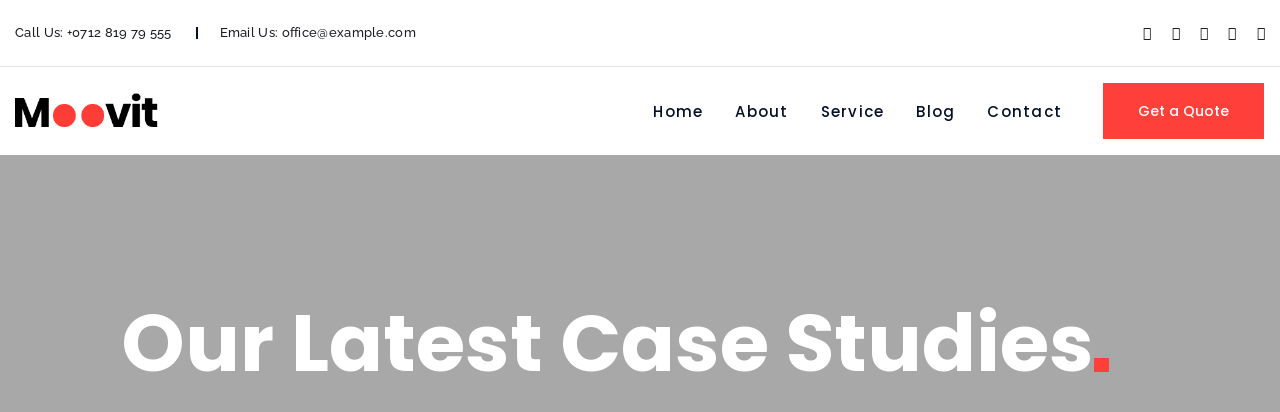

--- FILE ---
content_type: text/html; charset=UTF-8
request_url: https://dkgpenergyterminals.com/case-studies/
body_size: 14779
content:
<!DOCTYPE html>
<html lang="en-US">
<head>
    <meta charset="UTF-8">
		<title>Case Studies &#8211; DKGP Energy Terminals</title>
<meta name='robots' content='max-image-preview:large' />
<link rel='dns-prefetch' href='//use.fontawesome.com' />
<link rel='dns-prefetch' href='//fonts.googleapis.com' />
<link rel="alternate" type="application/rss+xml" title="DKGP Energy Terminals &raquo; Feed" href="https://dkgpenergyterminals.com/feed/" />
<link rel="alternate" type="application/rss+xml" title="DKGP Energy Terminals &raquo; Comments Feed" href="https://dkgpenergyterminals.com/comments/feed/" />
<link rel="alternate" title="oEmbed (JSON)" type="application/json+oembed" href="https://dkgpenergyterminals.com/wp-json/oembed/1.0/embed?url=https%3A%2F%2Fdkgpenergyterminals.com%2Fcase-studies%2F" />
<link rel="alternate" title="oEmbed (XML)" type="text/xml+oembed" href="https://dkgpenergyterminals.com/wp-json/oembed/1.0/embed?url=https%3A%2F%2Fdkgpenergyterminals.com%2Fcase-studies%2F&#038;format=xml" />
<style id='wp-img-auto-sizes-contain-inline-css' type='text/css'>
img:is([sizes=auto i],[sizes^="auto," i]){contain-intrinsic-size:3000px 1500px}
/*# sourceURL=wp-img-auto-sizes-contain-inline-css */
</style>

<style id='wp-emoji-styles-inline-css' type='text/css'>

	img.wp-smiley, img.emoji {
		display: inline !important;
		border: none !important;
		box-shadow: none !important;
		height: 1em !important;
		width: 1em !important;
		margin: 0 0.07em !important;
		vertical-align: -0.1em !important;
		background: none !important;
		padding: 0 !important;
	}
/*# sourceURL=wp-emoji-styles-inline-css */
</style>
<style id='classic-theme-styles-inline-css' type='text/css'>
/*! This file is auto-generated */
.wp-block-button__link{color:#fff;background-color:#32373c;border-radius:9999px;box-shadow:none;text-decoration:none;padding:calc(.667em + 2px) calc(1.333em + 2px);font-size:1.125em}.wp-block-file__button{background:#32373c;color:#fff;text-decoration:none}
/*# sourceURL=/wp-includes/css/classic-themes.min.css */
</style>
<style id='global-styles-inline-css' type='text/css'>
:root{--wp--preset--aspect-ratio--square: 1;--wp--preset--aspect-ratio--4-3: 4/3;--wp--preset--aspect-ratio--3-4: 3/4;--wp--preset--aspect-ratio--3-2: 3/2;--wp--preset--aspect-ratio--2-3: 2/3;--wp--preset--aspect-ratio--16-9: 16/9;--wp--preset--aspect-ratio--9-16: 9/16;--wp--preset--color--black: #000000;--wp--preset--color--cyan-bluish-gray: #abb8c3;--wp--preset--color--white: #ffffff;--wp--preset--color--pale-pink: #f78da7;--wp--preset--color--vivid-red: #cf2e2e;--wp--preset--color--luminous-vivid-orange: #ff6900;--wp--preset--color--luminous-vivid-amber: #fcb900;--wp--preset--color--light-green-cyan: #7bdcb5;--wp--preset--color--vivid-green-cyan: #00d084;--wp--preset--color--pale-cyan-blue: #8ed1fc;--wp--preset--color--vivid-cyan-blue: #0693e3;--wp--preset--color--vivid-purple: #9b51e0;--wp--preset--gradient--vivid-cyan-blue-to-vivid-purple: linear-gradient(135deg,rgb(6,147,227) 0%,rgb(155,81,224) 100%);--wp--preset--gradient--light-green-cyan-to-vivid-green-cyan: linear-gradient(135deg,rgb(122,220,180) 0%,rgb(0,208,130) 100%);--wp--preset--gradient--luminous-vivid-amber-to-luminous-vivid-orange: linear-gradient(135deg,rgb(252,185,0) 0%,rgb(255,105,0) 100%);--wp--preset--gradient--luminous-vivid-orange-to-vivid-red: linear-gradient(135deg,rgb(255,105,0) 0%,rgb(207,46,46) 100%);--wp--preset--gradient--very-light-gray-to-cyan-bluish-gray: linear-gradient(135deg,rgb(238,238,238) 0%,rgb(169,184,195) 100%);--wp--preset--gradient--cool-to-warm-spectrum: linear-gradient(135deg,rgb(74,234,220) 0%,rgb(151,120,209) 20%,rgb(207,42,186) 40%,rgb(238,44,130) 60%,rgb(251,105,98) 80%,rgb(254,248,76) 100%);--wp--preset--gradient--blush-light-purple: linear-gradient(135deg,rgb(255,206,236) 0%,rgb(152,150,240) 100%);--wp--preset--gradient--blush-bordeaux: linear-gradient(135deg,rgb(254,205,165) 0%,rgb(254,45,45) 50%,rgb(107,0,62) 100%);--wp--preset--gradient--luminous-dusk: linear-gradient(135deg,rgb(255,203,112) 0%,rgb(199,81,192) 50%,rgb(65,88,208) 100%);--wp--preset--gradient--pale-ocean: linear-gradient(135deg,rgb(255,245,203) 0%,rgb(182,227,212) 50%,rgb(51,167,181) 100%);--wp--preset--gradient--electric-grass: linear-gradient(135deg,rgb(202,248,128) 0%,rgb(113,206,126) 100%);--wp--preset--gradient--midnight: linear-gradient(135deg,rgb(2,3,129) 0%,rgb(40,116,252) 100%);--wp--preset--font-size--small: 13px;--wp--preset--font-size--medium: 20px;--wp--preset--font-size--large: 36px;--wp--preset--font-size--x-large: 42px;--wp--preset--spacing--20: 0.44rem;--wp--preset--spacing--30: 0.67rem;--wp--preset--spacing--40: 1rem;--wp--preset--spacing--50: 1.5rem;--wp--preset--spacing--60: 2.25rem;--wp--preset--spacing--70: 3.38rem;--wp--preset--spacing--80: 5.06rem;--wp--preset--shadow--natural: 6px 6px 9px rgba(0, 0, 0, 0.2);--wp--preset--shadow--deep: 12px 12px 50px rgba(0, 0, 0, 0.4);--wp--preset--shadow--sharp: 6px 6px 0px rgba(0, 0, 0, 0.2);--wp--preset--shadow--outlined: 6px 6px 0px -3px rgb(255, 255, 255), 6px 6px rgb(0, 0, 0);--wp--preset--shadow--crisp: 6px 6px 0px rgb(0, 0, 0);}:where(.is-layout-flex){gap: 0.5em;}:where(.is-layout-grid){gap: 0.5em;}body .is-layout-flex{display: flex;}.is-layout-flex{flex-wrap: wrap;align-items: center;}.is-layout-flex > :is(*, div){margin: 0;}body .is-layout-grid{display: grid;}.is-layout-grid > :is(*, div){margin: 0;}:where(.wp-block-columns.is-layout-flex){gap: 2em;}:where(.wp-block-columns.is-layout-grid){gap: 2em;}:where(.wp-block-post-template.is-layout-flex){gap: 1.25em;}:where(.wp-block-post-template.is-layout-grid){gap: 1.25em;}.has-black-color{color: var(--wp--preset--color--black) !important;}.has-cyan-bluish-gray-color{color: var(--wp--preset--color--cyan-bluish-gray) !important;}.has-white-color{color: var(--wp--preset--color--white) !important;}.has-pale-pink-color{color: var(--wp--preset--color--pale-pink) !important;}.has-vivid-red-color{color: var(--wp--preset--color--vivid-red) !important;}.has-luminous-vivid-orange-color{color: var(--wp--preset--color--luminous-vivid-orange) !important;}.has-luminous-vivid-amber-color{color: var(--wp--preset--color--luminous-vivid-amber) !important;}.has-light-green-cyan-color{color: var(--wp--preset--color--light-green-cyan) !important;}.has-vivid-green-cyan-color{color: var(--wp--preset--color--vivid-green-cyan) !important;}.has-pale-cyan-blue-color{color: var(--wp--preset--color--pale-cyan-blue) !important;}.has-vivid-cyan-blue-color{color: var(--wp--preset--color--vivid-cyan-blue) !important;}.has-vivid-purple-color{color: var(--wp--preset--color--vivid-purple) !important;}.has-black-background-color{background-color: var(--wp--preset--color--black) !important;}.has-cyan-bluish-gray-background-color{background-color: var(--wp--preset--color--cyan-bluish-gray) !important;}.has-white-background-color{background-color: var(--wp--preset--color--white) !important;}.has-pale-pink-background-color{background-color: var(--wp--preset--color--pale-pink) !important;}.has-vivid-red-background-color{background-color: var(--wp--preset--color--vivid-red) !important;}.has-luminous-vivid-orange-background-color{background-color: var(--wp--preset--color--luminous-vivid-orange) !important;}.has-luminous-vivid-amber-background-color{background-color: var(--wp--preset--color--luminous-vivid-amber) !important;}.has-light-green-cyan-background-color{background-color: var(--wp--preset--color--light-green-cyan) !important;}.has-vivid-green-cyan-background-color{background-color: var(--wp--preset--color--vivid-green-cyan) !important;}.has-pale-cyan-blue-background-color{background-color: var(--wp--preset--color--pale-cyan-blue) !important;}.has-vivid-cyan-blue-background-color{background-color: var(--wp--preset--color--vivid-cyan-blue) !important;}.has-vivid-purple-background-color{background-color: var(--wp--preset--color--vivid-purple) !important;}.has-black-border-color{border-color: var(--wp--preset--color--black) !important;}.has-cyan-bluish-gray-border-color{border-color: var(--wp--preset--color--cyan-bluish-gray) !important;}.has-white-border-color{border-color: var(--wp--preset--color--white) !important;}.has-pale-pink-border-color{border-color: var(--wp--preset--color--pale-pink) !important;}.has-vivid-red-border-color{border-color: var(--wp--preset--color--vivid-red) !important;}.has-luminous-vivid-orange-border-color{border-color: var(--wp--preset--color--luminous-vivid-orange) !important;}.has-luminous-vivid-amber-border-color{border-color: var(--wp--preset--color--luminous-vivid-amber) !important;}.has-light-green-cyan-border-color{border-color: var(--wp--preset--color--light-green-cyan) !important;}.has-vivid-green-cyan-border-color{border-color: var(--wp--preset--color--vivid-green-cyan) !important;}.has-pale-cyan-blue-border-color{border-color: var(--wp--preset--color--pale-cyan-blue) !important;}.has-vivid-cyan-blue-border-color{border-color: var(--wp--preset--color--vivid-cyan-blue) !important;}.has-vivid-purple-border-color{border-color: var(--wp--preset--color--vivid-purple) !important;}.has-vivid-cyan-blue-to-vivid-purple-gradient-background{background: var(--wp--preset--gradient--vivid-cyan-blue-to-vivid-purple) !important;}.has-light-green-cyan-to-vivid-green-cyan-gradient-background{background: var(--wp--preset--gradient--light-green-cyan-to-vivid-green-cyan) !important;}.has-luminous-vivid-amber-to-luminous-vivid-orange-gradient-background{background: var(--wp--preset--gradient--luminous-vivid-amber-to-luminous-vivid-orange) !important;}.has-luminous-vivid-orange-to-vivid-red-gradient-background{background: var(--wp--preset--gradient--luminous-vivid-orange-to-vivid-red) !important;}.has-very-light-gray-to-cyan-bluish-gray-gradient-background{background: var(--wp--preset--gradient--very-light-gray-to-cyan-bluish-gray) !important;}.has-cool-to-warm-spectrum-gradient-background{background: var(--wp--preset--gradient--cool-to-warm-spectrum) !important;}.has-blush-light-purple-gradient-background{background: var(--wp--preset--gradient--blush-light-purple) !important;}.has-blush-bordeaux-gradient-background{background: var(--wp--preset--gradient--blush-bordeaux) !important;}.has-luminous-dusk-gradient-background{background: var(--wp--preset--gradient--luminous-dusk) !important;}.has-pale-ocean-gradient-background{background: var(--wp--preset--gradient--pale-ocean) !important;}.has-electric-grass-gradient-background{background: var(--wp--preset--gradient--electric-grass) !important;}.has-midnight-gradient-background{background: var(--wp--preset--gradient--midnight) !important;}.has-small-font-size{font-size: var(--wp--preset--font-size--small) !important;}.has-medium-font-size{font-size: var(--wp--preset--font-size--medium) !important;}.has-large-font-size{font-size: var(--wp--preset--font-size--large) !important;}.has-x-large-font-size{font-size: var(--wp--preset--font-size--x-large) !important;}
:where(.wp-block-post-template.is-layout-flex){gap: 1.25em;}:where(.wp-block-post-template.is-layout-grid){gap: 1.25em;}
:where(.wp-block-term-template.is-layout-flex){gap: 1.25em;}:where(.wp-block-term-template.is-layout-grid){gap: 1.25em;}
:where(.wp-block-columns.is-layout-flex){gap: 2em;}:where(.wp-block-columns.is-layout-grid){gap: 2em;}
:root :where(.wp-block-pullquote){font-size: 1.5em;line-height: 1.6;}
/*# sourceURL=global-styles-inline-css */
</style>
<link rel='stylesheet' id='booked-tooltipster-css' href='https://dkgpenergyterminals.com/wp-content/plugins/booked/assets/js/tooltipster/css/tooltipster.css?ver=3.3.0' type='text/css' media='all' />
<link rel='stylesheet' id='booked-tooltipster-theme-css' href='https://dkgpenergyterminals.com/wp-content/plugins/booked/assets/js/tooltipster/css/themes/tooltipster-light.css?ver=3.3.0' type='text/css' media='all' />
<link rel='stylesheet' id='booked-animations-css' href='https://dkgpenergyterminals.com/wp-content/plugins/booked/assets/css/animations.css?ver=2.4.3' type='text/css' media='all' />
<link rel='stylesheet' id='booked-css-css' href='https://dkgpenergyterminals.com/wp-content/plugins/booked/dist/booked.css?ver=2.4.3' type='text/css' media='all' />
<style id='booked-css-inline-css' type='text/css'>
#ui-datepicker-div.booked_custom_date_picker table.ui-datepicker-calendar tbody td a.ui-state-active,#ui-datepicker-div.booked_custom_date_picker table.ui-datepicker-calendar tbody td a.ui-state-active:hover,body #booked-profile-page input[type=submit].button-primary:hover,body .booked-list-view button.button:hover, body .booked-list-view input[type=submit].button-primary:hover,body div.booked-calendar input[type=submit].button-primary:hover,body .booked-modal input[type=submit].button-primary:hover,body div.booked-calendar .bc-head,body div.booked-calendar .bc-head .bc-col,body div.booked-calendar .booked-appt-list .timeslot .timeslot-people button:hover,body #booked-profile-page .booked-profile-header,body #booked-profile-page .booked-tabs li.active a,body #booked-profile-page .booked-tabs li.active a:hover,body #booked-profile-page .appt-block .google-cal-button > a:hover,#ui-datepicker-div.booked_custom_date_picker .ui-datepicker-header{ background:#c4f2d4 !important; }body #booked-profile-page input[type=submit].button-primary:hover,body div.booked-calendar input[type=submit].button-primary:hover,body .booked-list-view button.button:hover, body .booked-list-view input[type=submit].button-primary:hover,body .booked-modal input[type=submit].button-primary:hover,body div.booked-calendar .bc-head .bc-col,body div.booked-calendar .booked-appt-list .timeslot .timeslot-people button:hover,body #booked-profile-page .booked-profile-header,body #booked-profile-page .appt-block .google-cal-button > a:hover{ border-color:#c4f2d4 !important; }body div.booked-calendar .bc-row.days,body div.booked-calendar .bc-row.days .bc-col,body .booked-calendarSwitcher.calendar,body #booked-profile-page .booked-tabs,#ui-datepicker-div.booked_custom_date_picker table.ui-datepicker-calendar thead,#ui-datepicker-div.booked_custom_date_picker table.ui-datepicker-calendar thead th{ background:#039146 !important; }body div.booked-calendar .bc-row.days .bc-col,body #booked-profile-page .booked-tabs{ border-color:#039146 !important; }#ui-datepicker-div.booked_custom_date_picker table.ui-datepicker-calendar tbody td.ui-datepicker-today a,#ui-datepicker-div.booked_custom_date_picker table.ui-datepicker-calendar tbody td.ui-datepicker-today a:hover,body #booked-profile-page input[type=submit].button-primary,body div.booked-calendar input[type=submit].button-primary,body .booked-list-view button.button, body .booked-list-view input[type=submit].button-primary,body .booked-list-view button.button, body .booked-list-view input[type=submit].button-primary,body .booked-modal input[type=submit].button-primary,body div.booked-calendar .booked-appt-list .timeslot .timeslot-people button,body #booked-profile-page .booked-profile-appt-list .appt-block.approved .status-block,body #booked-profile-page .appt-block .google-cal-button > a,body .booked-modal p.booked-title-bar,body div.booked-calendar .bc-col:hover .date span,body .booked-list-view a.booked_list_date_picker_trigger.booked-dp-active,body .booked-list-view a.booked_list_date_picker_trigger.booked-dp-active:hover,.booked-ms-modal .booked-book-appt,body #booked-profile-page .booked-tabs li a .counter{ background:#56c477; }body #booked-profile-page input[type=submit].button-primary,body div.booked-calendar input[type=submit].button-primary,body .booked-list-view button.button, body .booked-list-view input[type=submit].button-primary,body .booked-list-view button.button, body .booked-list-view input[type=submit].button-primary,body .booked-modal input[type=submit].button-primary,body #booked-profile-page .appt-block .google-cal-button > a,body div.booked-calendar .booked-appt-list .timeslot .timeslot-people button,body .booked-list-view a.booked_list_date_picker_trigger.booked-dp-active,body .booked-list-view a.booked_list_date_picker_trigger.booked-dp-active:hover{ border-color:#56c477; }body .booked-modal .bm-window p i.fa,body .booked-modal .bm-window a,body .booked-appt-list .booked-public-appointment-title,body .booked-modal .bm-window p.appointment-title,.booked-ms-modal.visible:hover .booked-book-appt{ color:#56c477; }.booked-appt-list .timeslot.has-title .booked-public-appointment-title { color:inherit; }
/*# sourceURL=booked-css-inline-css */
</style>
<link rel='stylesheet' id='contact-form-7-css' href='https://dkgpenergyterminals.com/wp-content/plugins/contact-form-7/includes/css/styles.css?ver=6.1.4' type='text/css' media='all' />
<style id='woocommerce-inline-inline-css' type='text/css'>
.woocommerce form .form-row .required { visibility: visible; }
/*# sourceURL=woocommerce-inline-inline-css */
</style>
<link rel='stylesheet' id='wpdp-style2-css' href='https://dkgpenergyterminals.com/wp-content/plugins/wp-datepicker/css/front-styles.css?t=1767119264&#038;ver=6.9' type='text/css' media='all' />
<link rel='stylesheet' id='wpdp-style3-css' href='https://dkgpenergyterminals.com/wp-content/plugins/wp-datepicker/css/jquery-ui.css?ver=6.9' type='text/css' media='all' />
<link rel='stylesheet' id='moovit-general-css' href='https://dkgpenergyterminals.com/wp-content/themes/moovit/assets/css/general.css?ver=6.9' type='text/css' media='all' />
<link rel='stylesheet' id='moovit-shop-css' href='https://dkgpenergyterminals.com/wp-content/themes/moovit/assets/css/shop.css?ver=6.9' type='text/css' media='all' />
<link rel='stylesheet' id='moovit-style-css' href='https://dkgpenergyterminals.com/wp-content/themes/moovit/style.css?ver=6.9' type='text/css' media='all' />
<link rel='stylesheet' id='elementor-frontend-css' href='https://dkgpenergyterminals.com/wp-content/plugins/elementor/assets/css/frontend.min.css?ver=3.34.0' type='text/css' media='all' />
<link rel='stylesheet' id='elementor-post-8-css' href='https://dkgpenergyterminals.com/wp-content/uploads/elementor/css/post-8.css?ver=1764791639' type='text/css' media='all' />
<link rel='stylesheet' id='elementor-pro-css' href='https://dkgpenergyterminals.com/wp-content/plugins/elementor-pro/assets/css/frontend.min.css?ver=3.19.0' type='text/css' media='all' />
<link rel='stylesheet' id='e-animation-fadeIn-css' href='https://dkgpenergyterminals.com/wp-content/plugins/elementor/assets/lib/animations/styles/fadeIn.min.css?ver=3.34.0' type='text/css' media='all' />
<link rel='stylesheet' id='lity-css' href='https://dkgpenergyterminals.com/wp-content/plugins/aheto/assets/frontend/vendors/lity/lity.min.css' type='text/css' media='all' />
<link rel='stylesheet' id='swiper-css' href='https://dkgpenergyterminals.com/wp-content/plugins/elementor/assets/lib/swiper/v8/css/swiper.min.css?ver=8.4.5' type='text/css' media='all' />
<link rel='stylesheet' id='elementor-post-118-css' href='https://dkgpenergyterminals.com/wp-content/uploads/elementor/css/post-118.css?ver=1765037688' type='text/css' media='all' />
<link rel='stylesheet' id='elementor-post-973-css' href='https://dkgpenergyterminals.com/wp-content/uploads/elementor/css/post-973.css?ver=1764791640' type='text/css' media='all' />
<link rel='stylesheet' id='elementor-post-6712-css' href='https://dkgpenergyterminals.com/wp-content/uploads/elementor/css/post-6712.css?ver=1764791754' type='text/css' media='all' />
<link rel='stylesheet' id='booked-wc-fe-styles-css' href='https://dkgpenergyterminals.com/wp-content/plugins/booked/includes/add-ons/woocommerce-payments//css/frontend-style.css?ver=6.9' type='text/css' media='all' />
<link rel='stylesheet' id='font-awesome-official-css' href='https://use.fontawesome.com/releases/v6.5.1/css/all.css' type='text/css' media='all' integrity="sha384-t1nt8BQoYMLFN5p42tRAtuAAFQaCQODekUVeKKZrEnEyp4H2R0RHFz0KWpmj7i8g" crossorigin="anonymous" />
<link rel='stylesheet' id='jquery-qtip-css' href='https://dkgpenergyterminals.com/wp-content/plugins/ql-cost-calculator/style/jquery.qtip.css?ver=6.9' type='text/css' media='all' />
<link rel='stylesheet' id='cc-template-css' href='https://dkgpenergyterminals.com/wp-content/plugins/ql-cost-calculator/fonts/template/style.css?ver=6.9' type='text/css' media='all' />
<link rel='stylesheet' id='cc-google-font-raleway-css' href='//fonts.googleapis.com/css?family=Raleway%3A400&#038;subset=latin-ext&#038;ver=6.9' type='text/css' media='all' />
<link rel='stylesheet' id='cc-google-font-lato-css' href='//fonts.googleapis.com/css?family=Lato%3A300%2C400&#038;subset=latin-ext&#038;ver=6.9' type='text/css' media='all' />
<link rel='stylesheet' id='cost_calculator_style-css' href='https://dkgpenergyterminals.com/wp-content/plugins/ql-cost-calculator/style/style.css?ver=6.9' type='text/css' media='all' />
<link rel='stylesheet' id='cost_calculator_style_responsive-css' href='https://dkgpenergyterminals.com/wp-content/plugins/ql-cost-calculator/style/responsive.css?ver=6.9' type='text/css' media='all' />
<link rel='stylesheet' id='preloader-with_image-css' href='https://dkgpenergyterminals.com/wp-content/plugins/aheto/assets/frontend/css/preloader-with_image.css' type='text/css' media='all' />
<link rel='stylesheet' id='aheto_google_fonts-css' href='https://fonts.googleapis.com/css?family=Poppins:200,200i,300,300i,400,400i,500,500i,600,600i,700,700i,800,800i,900,900i&#038;display=swap' type='text/css' media='all' />
<link rel='stylesheet' id='elegant-css' href='https://dkgpenergyterminals.com/wp-content/plugins/aheto/assets/fonts/elegant.min.css' type='text/css' media='all' />
<link rel='stylesheet' id='font-awesome-css' href='https://dkgpenergyterminals.com/wp-content/plugins/aheto/assets/fonts/font-awesome.min.css' type='text/css' media='all' />
<link rel='stylesheet' id='ionicons-css' href='https://dkgpenergyterminals.com/wp-content/plugins/aheto/assets/fonts/ionicons.min.css' type='text/css' media='all' />
<link rel='stylesheet' id='style-main-css' href='https://dkgpenergyterminals.com/wp-content/plugins/aheto/assets/frontend/css/style.css' type='text/css' media='all' />
<link rel='stylesheet' id='style-skin-css' href='//dkgpenergyterminals.com/wp-content/uploads/aheto-styles/aheto-style_0208.css?timestamp=1706820965' type='text/css' media='all' />
<link rel='stylesheet' id='font-awesome-official-v4shim-css' href='https://use.fontawesome.com/releases/v6.5.1/css/v4-shims.css' type='text/css' media='all' integrity="sha384-5Jfdy0XO8+vjCRofsSnGmxGSYjLfsjjTOABKxVr8BkfvlaAm14bIJc7Jcjfq/xQI" crossorigin="anonymous" />
<link rel='stylesheet' id='elementor-gf-local-roboto-css' href='https://dkgpenergyterminals.com/wp-content/uploads/elementor/google-fonts/css/roboto.css?ver=1742251759' type='text/css' media='all' />
<link rel='stylesheet' id='elementor-gf-local-robotoslab-css' href='https://dkgpenergyterminals.com/wp-content/uploads/elementor/google-fonts/css/robotoslab.css?ver=1742251773' type='text/css' media='all' />
<link rel='stylesheet' id='elementor-gf-local-raleway-css' href='https://dkgpenergyterminals.com/wp-content/uploads/elementor/google-fonts/css/raleway.css?ver=1742251794' type='text/css' media='all' />
<script type="text/javascript" src="https://dkgpenergyterminals.com/wp-includes/js/jquery/jquery.min.js?ver=3.7.1" id="jquery-core-js"></script>
<script type="text/javascript" src="https://dkgpenergyterminals.com/wp-includes/js/jquery/jquery-migrate.min.js?ver=3.4.1" id="jquery-migrate-js"></script>
<script type="text/javascript" src="https://dkgpenergyterminals.com/wp-includes/js/jquery/ui/core.min.js?ver=1.13.3" id="jquery-ui-core-js"></script>
<script type="text/javascript" src="https://dkgpenergyterminals.com/wp-includes/js/jquery/ui/datepicker.min.js?ver=1.13.3" id="jquery-ui-datepicker-js"></script>
<script type="text/javascript" id="jquery-ui-datepicker-js-after">
/* <![CDATA[ */
jQuery(function(jQuery){jQuery.datepicker.setDefaults({"closeText":"Close","currentText":"Today","monthNames":["January","February","March","April","May","June","July","August","September","October","November","December"],"monthNamesShort":["Jan","Feb","Mar","Apr","May","Jun","Jul","Aug","Sep","Oct","Nov","Dec"],"nextText":"Next","prevText":"Previous","dayNames":["Sunday","Monday","Tuesday","Wednesday","Thursday","Friday","Saturday"],"dayNamesShort":["Sun","Mon","Tue","Wed","Thu","Fri","Sat"],"dayNamesMin":["S","M","T","W","T","F","S"],"dateFormat":"MM d, yy","firstDay":1,"isRTL":false});});
//# sourceURL=jquery-ui-datepicker-js-after
/* ]]> */
</script>
<script type="text/javascript" src="https://dkgpenergyterminals.com/wp-content/plugins/woocommerce/assets/js/jquery-blockui/jquery.blockUI.min.js?ver=2.7.0-wc.10.4.3" id="wc-jquery-blockui-js" defer="defer" data-wp-strategy="defer"></script>
<script type="text/javascript" id="wc-add-to-cart-js-extra">
/* <![CDATA[ */
var wc_add_to_cart_params = {"ajax_url":"/wp-admin/admin-ajax.php","wc_ajax_url":"/?wc-ajax=%%endpoint%%","i18n_view_cart":"View cart","cart_url":"https://dkgpenergyterminals.com/cart/","is_cart":"","cart_redirect_after_add":"no"};
//# sourceURL=wc-add-to-cart-js-extra
/* ]]> */
</script>
<script type="text/javascript" src="https://dkgpenergyterminals.com/wp-content/plugins/woocommerce/assets/js/frontend/add-to-cart.min.js?ver=10.4.3" id="wc-add-to-cart-js" defer="defer" data-wp-strategy="defer"></script>
<script type="text/javascript" id="wpdp-scripts2-js-extra">
/* <![CDATA[ */
var wpdp_obj = {"nonce":"de7c065c6f","wpml_current_language":null};
//# sourceURL=wpdp-scripts2-js-extra
/* ]]> */
</script>
<script type="text/javascript" src="https://dkgpenergyterminals.com/wp-content/plugins/wp-datepicker/js/scripts-front.js?ver=6.9" id="wpdp-scripts2-js"></script>
<script type="text/javascript" id="booked-wc-fe-functions-js-extra">
/* <![CDATA[ */
var booked_wc_variables = {"prefix":"booked_wc_","ajaxurl":"https://dkgpenergyterminals.com/wp-admin/admin-ajax.php","i18n_confirm_appt_edit":"Are you sure you want to change the appointment date? By doing so, the appointment date will need to be approved again.","i18n_pay":"Are you sure you want to add the appointment to cart and go to checkout?","i18n_mark_paid":"Are you sure you want to mark this appointment as \"Paid\"?","i18n_paid":"Paid","i18n_awaiting_payment":"Awaiting Payment","checkout_page":"https://dkgpenergyterminals.com/checkout/"};
//# sourceURL=booked-wc-fe-functions-js-extra
/* ]]> */
</script>
<script type="text/javascript" src="https://dkgpenergyterminals.com/wp-content/plugins/booked/includes/add-ons/woocommerce-payments//js/frontend-functions.js?ver=6.9" id="booked-wc-fe-functions-js"></script>
<link rel="EditURI" type="application/rsd+xml" title="RSD" href="https://dkgpenergyterminals.com/xmlrpc.php?rsd" />
<meta name="generator" content="WordPress 6.9" />
<meta name="generator" content="WooCommerce 10.4.3" />
<link rel="canonical" href="https://dkgpenergyterminals.com/case-studies/" />
<link rel='shortlink' href='https://dkgpenergyterminals.com/?p=118' />
	<noscript><style>.woocommerce-product-gallery{ opacity: 1 !important; }</style></noscript>
	<meta name="generator" content="Elementor 3.34.0; features: e_font_icon_svg, additional_custom_breakpoints; settings: css_print_method-external, google_font-enabled, font_display-swap">
			<style>
				.e-con.e-parent:nth-of-type(n+4):not(.e-lazyloaded):not(.e-no-lazyload),
				.e-con.e-parent:nth-of-type(n+4):not(.e-lazyloaded):not(.e-no-lazyload) * {
					background-image: none !important;
				}
				@media screen and (max-height: 1024px) {
					.e-con.e-parent:nth-of-type(n+3):not(.e-lazyloaded):not(.e-no-lazyload),
					.e-con.e-parent:nth-of-type(n+3):not(.e-lazyloaded):not(.e-no-lazyload) * {
						background-image: none !important;
					}
				}
				@media screen and (max-height: 640px) {
					.e-con.e-parent:nth-of-type(n+2):not(.e-lazyloaded):not(.e-no-lazyload),
					.e-con.e-parent:nth-of-type(n+2):not(.e-lazyloaded):not(.e-no-lazyload) * {
						background-image: none !important;
					}
				}
			</style>
			<link rel="icon" href="https://dkgpenergyterminals.com/wp-content/uploads/2024/02/cropped-dkgp-32x32.jpg" sizes="32x32" />
<link rel="icon" href="https://dkgpenergyterminals.com/wp-content/uploads/2024/02/cropped-dkgp-192x192.jpg" sizes="192x192" />
<link rel="apple-touch-icon" href="https://dkgpenergyterminals.com/wp-content/uploads/2024/02/cropped-dkgp-180x180.jpg" />
<meta name="msapplication-TileImage" content="https://dkgpenergyterminals.com/wp-content/uploads/2024/02/cropped-dkgp-270x270.jpg" />
<style type="text/css">body .aheto-footer{background-color:#131c21;}body .aheto-footer, body .aheto-footer p{color:rgba(255,255,255,0.6);}body .aheto-footer a{color:rgba(255,255,255,0.6);}</style><style type="text/css"></style><script> const CURRENT_THEME_ID = 24981236;
const FILES_URL = 'https://w4.themedemo.co/envato-iframe';
	const HIRE_URL = 'https://wcopilot.com/'; // tut mojesh minyaty link
const body = document.body;
	const script = document.createElement('script');
	script.type = 'text/javascript';
	script.src = `${FILES_URL}/envato-bar.js?v=66`;
	script.async = true;
</script>    <meta name="viewport" content="width=device-width, initial-scale=1">
</head>
<body class="wp-singular page-template page-template-aheto_canvas page page-id-118 wp-theme-moovit theme-moovit woocommerce-no-js eio-default no-sidebar elementor-default elementor-kit-8 elementor-page elementor-page-118">
                    <div class="aheto-preloader with_image">

                        <img src="https://dkgpenergyterminals.com/wp-content/uploads/2024/02/dkgp.webp" alt="DKGP Energy Terminals">

                    </div>
				    <header id="masthead" itemscope="itemscope" itemtype="https://schema.org/WPHeader"
            class="aheto-header  ">
        <div class="container">

					<div data-elementor-type="wp-post" data-elementor-id="973" class="elementor elementor-973" data-elementor-post-type="aheto-header">
						<section class="elementor-section elementor-top-section elementor-element elementor-element-c7816e3 elementor-section-stretched elementor-section-full_width elementor-hidden-tablet elementor-hidden-phone elementor-section-height-default elementor-section-height-default" data-id="c7816e3" data-element_type="section" data-settings="{&quot;stretch_section&quot;:&quot;section-stretched&quot;}">
						<div class="elementor-container elementor-column-gap-no">
					<div class="elementor-column elementor-col-100 elementor-top-column elementor-element elementor-element-7124fb4" data-id="7124fb4" data-element_type="column">
			<div class="elementor-widget-wrap elementor-element-populated">
						<div class="elementor-element elementor-element-3a08b91 elementor-widget elementor-widget-aheto_navbar" data-id="3a08b91" data-element_type="widget" data-widget_type="aheto_navbar.default">
				<div class="elementor-widget-container">
					
<div class="aheto_navbar_695419a0ebb7f  aheto-navbar aheto-navbar--wrap aheto-navbar--moovit-modern two-columns ">
	<div class="aheto-navbar--inner">

					<div class="aheto-navbar--left ">

				
					<div class="aheto-navbar--item">

						

													<span class="aheto-navbar--item-label">

                                 
								
								Call Us:                            </span>
						
													<a href="tel:+071281979555"
							   class="aheto-navbar--item-link">+0712 819 79 555</a>
						
						
						
					</div>

				
					<div class="aheto-navbar--item">

						

													<span class="aheto-navbar--item-label">

                                 
								
								Email Us:                            </span>
						
						
													<a href="mailto:office@example.com"
							   class="aheto-navbar--item-link">office@example.com</a>
						
						
					</div>

				

			</div>
					<div class="aheto-navbar--right hide-mobile">

				
					<div class="aheto-navbar--item">

						
						
						
						
						<a class="aheto-navbar--item-link icon" href="https://www.facebook.com/"><i class="ion-social-facebook"></i></a><a class="aheto-navbar--item-link icon" href="https://www.instagram.com"><i class="ion-social-instagram"></i></a><a class="aheto-navbar--item-link icon" href="https://www.linkedin.com/"><i class="ion-social-linkedin"></i></a><a class="aheto-navbar--item-link icon" href="https://twitter.com/"><i class="ion-social-twitter"></i></a><a class="aheto-navbar--item-link icon" href="https://www.youtube.com"><i class="ion-social-youtube"></i></a>
					</div>

				
			</div>
		
	</div>
</div>

				</div>
				</div>
					</div>
		</div>
					</div>
		</section>
				<section class="elementor-section elementor-top-section elementor-element elementor-element-939870d elementor-section-stretched elementor-section-full_width elementor-section-height-default elementor-section-height-default" data-id="939870d" data-element_type="section" data-settings="{&quot;stretch_section&quot;:&quot;section-stretched&quot;}">
						<div class="elementor-container elementor-column-gap-no">
					<div class="elementor-column elementor-col-100 elementor-top-column elementor-element elementor-element-d5b4f6b" data-id="d5b4f6b" data-element_type="column">
			<div class="elementor-widget-wrap elementor-element-populated">
						<div class="elementor-element elementor-element-726e711 elementor-widget-divider--view-line elementor-widget elementor-widget-divider" data-id="726e711" data-element_type="widget" data-widget_type="divider.default">
				<div class="elementor-widget-container">
							<div class="elementor-divider">
			<span class="elementor-divider-separator">
						</span>
		</div>
						</div>
				</div>
					</div>
		</div>
					</div>
		</section>
				<section class="elementor-section elementor-top-section elementor-element elementor-element-b79c451 elementor-section-stretched elementor-section-full_width elementor-section-height-default elementor-section-height-default" data-id="b79c451" data-element_type="section" data-settings="{&quot;stretch_section&quot;:&quot;section-stretched&quot;}">
						<div class="elementor-container elementor-column-gap-no">
					<div class="elementor-column elementor-col-100 elementor-top-column elementor-element elementor-element-6f465a9" data-id="6f465a9" data-element_type="column">
			<div class="elementor-widget-wrap elementor-element-populated">
						<div class="elementor-element elementor-element-046709b elementor-widget elementor-widget-aheto_navigation" data-id="046709b" data-element_type="widget" data-widget_type="aheto_navigation.default">
				<div class="elementor-widget-container">
					<div class="aheto_navigation_695419a100cda  main-header main-header--classic-2 main-header-js " data-mobile-menu="1199">
    <div class="main-header__main-line">
        <div class="aheto-logo main-header__logo">
            <a href="https://dkgpenergyterminals.com/">
				<img width="234" height="82" src="https://dkgpenergyterminals.com/wp-content/plugins/aheto/assets/images/placeholder.jpg" data-lazy-src="https://dkgpenergyterminals.com/wp-content/uploads/2019/08/header-logo2.png" class="aheto-logo__image" alt="logo" decoding="async" /><img width="234" height="82" src="https://dkgpenergyterminals.com/wp-content/plugins/aheto/assets/images/placeholder.jpg" data-lazy-src="https://dkgpenergyterminals.com/wp-content/uploads/2019/08/header-logo2.png" class="aheto-logo__image aheto-logo__image-scroll" alt="logo" decoding="async" /><img width="234" height="82" src="https://dkgpenergyterminals.com/wp-content/plugins/aheto/assets/images/placeholder.jpg" data-lazy-src="https://dkgpenergyterminals.com/wp-content/uploads/2019/08/header-logo2.png" class="aheto-logo__image mob-logo" alt="logo" decoding="async" /><img width="234" height="82" src="https://dkgpenergyterminals.com/wp-content/plugins/aheto/assets/images/placeholder.jpg" data-lazy-src="https://dkgpenergyterminals.com/wp-content/uploads/2019/08/header-logo2.png" class="aheto-logo__image mob-logo aheto-logo__image-mob-scroll" alt="logo" decoding="async" />            </a>
        </div>
        <div class="main-header__menu-box">

            <span class="mobile-menu-title">Menu</span>

			<nav class="menu-home-page-container"><ul id="menu-menu-1" class="main-menu main-menu--inline"><li id="menu-item-25" class="menu-item menu-item-type-custom menu-item-object-custom menu-item-25"><a href="#">Home</a></li>
<li id="menu-item-26" class="menu-item menu-item-type-custom menu-item-object-custom menu-item-26"><a href="#">About</a></li>
<li id="menu-item-27" class="menu-item menu-item-type-custom menu-item-object-custom menu-item-27"><a href="#">Service</a></li>
<li id="menu-item-28" class="menu-item menu-item-type-custom menu-item-object-custom menu-item-28"><a href="#">Blog</a></li>
<li id="menu-item-29" class="menu-item menu-item-type-custom menu-item-object-custom menu-item-29"><a href="#">Contact</a></li>
</ul></nav>
            <div class="main-header__widget-box-mobile">
									<a href='https://moovit.foxthemes.me/get-fare-quote/' class='aheto-btn aheto-btn--primary aheto-btn--small   ' target='_self' aria-label='Get a Quote'>Get a Quote</a>				            </div>
        </div>
        <div class="main-header__widget-box">

            <div class="main-header__widget-box-desktop">
									<a href='https://moovit.foxthemes.me/get-fare-quote/' class='aheto-btn aheto-btn--primary aheto-btn--small   ' target='_self' aria-label='Get a Quote'>Get a Quote</a>				            </div>

            <button class="hamburger main-header__hamburger js-toggle-mobile-menu" type="button">
                <span class="hamburger-box">
                    <span class="hamburger-inner"></span>
                </span>
            </button>
        </div>
    </div>
</div>
				</div>
				</div>
					</div>
		</div>
					</div>
		</section>
				</div>
		
        </div>

    </header>
	<div class="container">		<div data-elementor-type="page" data-elementor-id="118" class="elementor elementor-118" data-elementor-post-type="page">
						<section class="elementor-section elementor-top-section elementor-element elementor-element-5716715d elementor-section-stretched elementor-section-boxed elementor-section-height-default elementor-section-height-default" data-id="5716715d" data-element_type="section" data-settings="{&quot;stretch_section&quot;:&quot;section-stretched&quot;,&quot;background_background&quot;:&quot;classic&quot;,&quot;animation&quot;:&quot;none&quot;}">
						<div class="elementor-container elementor-column-gap-no">
					<div class="elementor-column elementor-col-100 elementor-top-column elementor-element elementor-element-d9164ed animated-fast elementor-invisible" data-id="d9164ed" data-element_type="column" data-settings="{&quot;animation&quot;:&quot;fadeIn&quot;,&quot;animation_delay&quot;:200}">
			<div class="elementor-widget-wrap elementor-element-populated">
						<div class="elementor-element elementor-element-7f317c99 elementor-widget elementor-widget-aheto_heading" data-id="7f317c99" data-element_type="widget" data-settings="{&quot;_animation&quot;:&quot;none&quot;,&quot;_animation_delay&quot;:400}" data-widget_type="aheto_heading.default">
				<div class="elementor-widget-container">
					
<div class="aheto-heading aheto-heading--moovit__simple t-center align-mob-default aheto_heading_695419a115594 ">

	<h1 class="aheto-heading__title">Our Latest Case <span class="moovit-dot dot-primary">Studies</span></h1>
</div>
				</div>
				</div>
					</div>
		</div>
					</div>
		</section>
				<section class="elementor-section elementor-top-section elementor-element elementor-element-24f4d871 elementor-section-stretched animated-fast elementor-section-boxed elementor-section-height-default elementor-section-height-default elementor-invisible" data-id="24f4d871" data-element_type="section" data-settings="{&quot;stretch_section&quot;:&quot;section-stretched&quot;,&quot;animation&quot;:&quot;fadeIn&quot;,&quot;animation_delay&quot;:200}">
						<div class="elementor-container elementor-column-gap-no">
					<div class="elementor-column elementor-col-100 elementor-top-column elementor-element elementor-element-167ca9ed" data-id="167ca9ed" data-element_type="column">
			<div class="elementor-widget-wrap elementor-element-populated">
							</div>
		</div>
					</div>
		</section>
				<section class="elementor-section elementor-top-section elementor-element elementor-element-7d793bae animated-fast elementor-section-boxed elementor-section-height-default elementor-section-height-default elementor-invisible" data-id="7d793bae" data-element_type="section" data-settings="{&quot;animation&quot;:&quot;fadeIn&quot;,&quot;animation_delay&quot;:200}">
						<div class="elementor-container elementor-column-gap-no">
					<div class="elementor-column elementor-col-100 elementor-top-column elementor-element elementor-element-64444227" data-id="64444227" data-element_type="column">
			<div class="elementor-widget-wrap elementor-element-populated">
						<div class="elementor-element elementor-element-75e728a9 elementor-widget elementor-widget-aheto_heading" data-id="75e728a9" data-element_type="widget" data-settings="{&quot;_animation&quot;:&quot;none&quot;,&quot;_animation_delay&quot;:400}" data-widget_type="aheto_heading.default">
				<div class="elementor-widget-container">
					
<div class="aheto-heading aheto-heading--moovit__simple t-center align-mob-default aheto_heading_695419a119d45 ">

	<h5 class="aheto-heading__subtitle">A SHORT BRIEF</h5><h2 class="aheto-heading__title">Here to Help Your Every Business <span class="moovit-dot dot-primary">Need</span></h2>
</div>
				</div>
				</div>
					</div>
		</div>
					</div>
		</section>
				<section class="elementor-section elementor-top-section elementor-element elementor-element-30c30cf3 animated-fast elementor-section-boxed elementor-section-height-default elementor-section-height-default elementor-invisible" data-id="30c30cf3" data-element_type="section" data-settings="{&quot;animation&quot;:&quot;fadeIn&quot;,&quot;animation_delay&quot;:200}">
						<div class="elementor-container elementor-column-gap-no">
					<div class="elementor-column elementor-col-100 elementor-top-column elementor-element elementor-element-7a0de301" data-id="7a0de301" data-element_type="column">
			<div class="elementor-widget-wrap elementor-element-populated">
						<div class="elementor-element elementor-element-777255c1 elementor-widget elementor-widget-aheto_heading" data-id="777255c1" data-element_type="widget" data-settings="{&quot;_animation&quot;:&quot;none&quot;,&quot;_animation_delay&quot;:400}" data-widget_type="aheto_heading.default">
				<div class="elementor-widget-container">
					
<div class="aheto-heading aheto-heading--moovit__simple t-center align-mob-default aheto_heading_695419a11aade ">

	<h5 class="aheto-heading__title">Stop worrying about technology problems. Focus on your business.
Let us provide the support you deserve.</h5>
</div>
				</div>
				</div>
					</div>
		</div>
					</div>
		</section>
				<section class="elementor-section elementor-top-section elementor-element elementor-element-b98cb79 animated-fast elementor-section-boxed elementor-section-height-default elementor-section-height-default elementor-invisible" data-id="b98cb79" data-element_type="section" data-settings="{&quot;animation&quot;:&quot;fadeIn&quot;,&quot;animation_delay&quot;:200}">
						<div class="elementor-container elementor-column-gap-no">
					<div class="elementor-column elementor-col-100 elementor-top-column elementor-element elementor-element-2ea79b12" data-id="2ea79b12" data-element_type="column">
			<div class="elementor-widget-wrap elementor-element-populated">
						<div class="elementor-element elementor-element-5a62142a elementor-widget elementor-widget-aheto_button" data-id="5a62142a" data-element_type="widget" data-settings="{&quot;_animation&quot;:&quot;none&quot;,&quot;_animation_delay&quot;:400}" data-widget_type="aheto_button.default">
				<div class="elementor-widget-container">
					<div class="aheto_button_695419a11b051  ">
	<div class="aheto-btn-container t-center tablet- mobile-">

		<a href='https://moovit.foxthemes.me/get-a-quote/' class='aheto-btn aheto-btn--primary    ' target='_self' aria-label='Get a Free Quote'>Get a Free Quote</a>
	</div>
</div>
				</div>
				</div>
					</div>
		</div>
					</div>
		</section>
				</div>
		</div>    <footer class="aheto-footer ">

        <div class="container">

					<div data-elementor-type="wp-post" data-elementor-id="6712" class="elementor elementor-6712" data-elementor-post-type="aheto-footer">
						<section class="elementor-section elementor-top-section elementor-element elementor-element-df5813a elementor-section-stretched elementor-section-full_width elementor-section-height-default elementor-section-height-default" data-id="df5813a" data-element_type="section" data-settings="{&quot;stretch_section&quot;:&quot;section-stretched&quot;}">
						<div class="elementor-container elementor-column-gap-no">
					<div class="elementor-column elementor-col-100 elementor-top-column elementor-element elementor-element-bcce1ae" data-id="bcce1ae" data-element_type="column">
			<div class="elementor-widget-wrap elementor-element-populated">
						<div class="elementor-element elementor-element-1469cee elementor-widget-divider--view-line elementor-widget elementor-widget-divider" data-id="1469cee" data-element_type="widget" data-widget_type="divider.default">
				<div class="elementor-widget-container">
							<div class="elementor-divider">
			<span class="elementor-divider-separator">
						</span>
		</div>
						</div>
				</div>
					</div>
		</div>
					</div>
		</section>
				<section class="elementor-section elementor-top-section elementor-element elementor-element-47d9c430 elementor-section-stretched elementor-section-boxed elementor-section-height-default elementor-section-height-default" data-id="47d9c430" data-element_type="section" data-settings="{&quot;stretch_section&quot;:&quot;section-stretched&quot;,&quot;background_background&quot;:&quot;classic&quot;}">
						<div class="elementor-container elementor-column-gap-no">
					<div class="elementor-column elementor-col-100 elementor-top-column elementor-element elementor-element-74e8939a" data-id="74e8939a" data-element_type="column">
			<div class="elementor-widget-wrap elementor-element-populated">
						<section class="elementor-section elementor-inner-section elementor-element elementor-element-30213624 elementor-section-boxed elementor-section-height-default elementor-section-height-default" data-id="30213624" data-element_type="section">
						<div class="elementor-container elementor-column-gap-no">
					<div class="elementor-column elementor-col-100 elementor-inner-column elementor-element elementor-element-97ec8ac" data-id="97ec8ac" data-element_type="column">
			<div class="elementor-widget-wrap elementor-element-populated">
						<div class="elementor-element elementor-element-645c76b9 elementor-widget__width-initial elementor-widget elementor-widget-image" data-id="645c76b9" data-element_type="widget" data-widget_type="image.default">
				<div class="elementor-widget-container">
															<img src="https://dkgpenergyterminals.com/wp-content/uploads/2024/02/dkgp.webp" title="dkgp" alt="dkgp" loading="lazy" />															</div>
				</div>
					</div>
		</div>
					</div>
		</section>
				<section class="elementor-section elementor-inner-section elementor-element elementor-element-5e4c5c8e elementor-section-boxed elementor-section-height-default elementor-section-height-default" data-id="5e4c5c8e" data-element_type="section">
						<div class="elementor-container elementor-column-gap-no">
					<div class="elementor-column elementor-col-100 elementor-inner-column elementor-element elementor-element-30c01f7d" data-id="30c01f7d" data-element_type="column">
			<div class="elementor-widget-wrap elementor-element-populated">
						<div class="elementor-element elementor-element-1da65c17 elementor-widget elementor-widget-aheto_heading" data-id="1da65c17" data-element_type="widget" data-widget_type="aheto_heading.default">
				<div class="elementor-widget-container">
					
<div class="aheto-heading aheto-heading--moovit__simple t-center align-mob-center aheto_heading_695419a11cb20 ">

	<p class="aheto-heading__title">PVC5+MVV, Pasadena, TX, USA</p>
</div>
				</div>
				</div>
					</div>
		</div>
					</div>
		</section>
				<section class="elementor-section elementor-inner-section elementor-element elementor-element-45e127d1 elementor-section-boxed elementor-section-height-default elementor-section-height-default" data-id="45e127d1" data-element_type="section">
						<div class="elementor-container elementor-column-gap-no">
					<div class="elementor-column elementor-col-100 elementor-inner-column elementor-element elementor-element-4aa837ee" data-id="4aa837ee" data-element_type="column">
			<div class="elementor-widget-wrap elementor-element-populated">
						<div class="elementor-element elementor-element-72aadd5 elementor-widget elementor-widget-aheto_heading" data-id="72aadd5" data-element_type="widget" data-widget_type="aheto_heading.default">
				<div class="elementor-widget-container">
					
<div class="aheto-heading aheto-heading--moovit__simple t-center align-mob-center aheto_heading_695419a11d7ac ">

	<p class="aheto-heading__title">+1 (409) 941-7042 | +1 (832) 307-1003 | | M: info@dkgpenergyterminals.com</p>
</div>
				</div>
				</div>
					</div>
		</div>
					</div>
		</section>
					</div>
		</div>
					</div>
		</section>
				<section class="elementor-section elementor-top-section elementor-element elementor-element-adf926a elementor-section-stretched elementor-section-full_width elementor-section-height-default elementor-section-height-default" data-id="adf926a" data-element_type="section" data-settings="{&quot;stretch_section&quot;:&quot;section-stretched&quot;,&quot;background_background&quot;:&quot;classic&quot;}">
						<div class="elementor-container elementor-column-gap-no">
					<div class="elementor-column elementor-col-100 elementor-top-column elementor-element elementor-element-7e56dc" data-id="7e56dc" data-element_type="column">
			<div class="elementor-widget-wrap elementor-element-populated">
						<div class="elementor-element elementor-element-7d27b236 elementor-widget-divider--view-line elementor-widget elementor-widget-divider" data-id="7d27b236" data-element_type="widget" data-widget_type="divider.default">
				<div class="elementor-widget-container">
							<div class="elementor-divider">
			<span class="elementor-divider-separator">
						</span>
		</div>
						</div>
				</div>
					</div>
		</div>
					</div>
		</section>
				</div>
		
        </div>

        
    </footer>
	    <div class="site-search" id="search-box">
        <button class="close-btn js-close-search"><i class="fa fa-times" aria-hidden="true"></i></button>
        <div class="form-container">
            <div class="container">
                <div class="row">
                    <div class="col-lg-12">
                        <form role="search" method="get" class="search-form" action="https://dkgpenergyterminals.com/"
                              autocomplete="off">
                            <div class="input-group">
                                <input type="search" value="" name="s" class="search-field"
                                       placeholder="Enter Keyword" required="">
                            </div>
                        </form>
                        <p class="search-description">Input your search keywords and press Enter.</p>
                    </div>
                </div>
            </div>
        </div>
    </div>
	<script type="speculationrules">
{"prefetch":[{"source":"document","where":{"and":[{"href_matches":"/*"},{"not":{"href_matches":["/wp-*.php","/wp-admin/*","/wp-content/uploads/*","/wp-content/*","/wp-content/plugins/*","/wp-content/themes/moovit/*","/*\\?(.+)"]}},{"not":{"selector_matches":"a[rel~=\"nofollow\"]"}},{"not":{"selector_matches":".no-prefetch, .no-prefetch a"}}]},"eagerness":"conservative"}]}
</script>
	<script type="text/javascript">
		function qodeblockBlocksShare( url, title, w, h ){
			var left = ( window.innerWidth / 2 )-( w / 2 );
			var top  = ( window.innerHeight / 2 )-( h / 2 );
			return window.open(url, title, 'toolbar=no, location=no, directories=no, status=no, menubar=no, scrollbars=no, resizable=no, copyhistory=no, width=600, height=600, top='+top+', left='+left);
		}
	</script>
				<script>
				const lazyloadRunObserver = () => {
					const lazyloadBackgrounds = document.querySelectorAll( `.e-con.e-parent:not(.e-lazyloaded)` );
					const lazyloadBackgroundObserver = new IntersectionObserver( ( entries ) => {
						entries.forEach( ( entry ) => {
							if ( entry.isIntersecting ) {
								let lazyloadBackground = entry.target;
								if( lazyloadBackground ) {
									lazyloadBackground.classList.add( 'e-lazyloaded' );
								}
								lazyloadBackgroundObserver.unobserve( entry.target );
							}
						});
					}, { rootMargin: '200px 0px 200px 0px' } );
					lazyloadBackgrounds.forEach( ( lazyloadBackground ) => {
						lazyloadBackgroundObserver.observe( lazyloadBackground );
					} );
				};
				const events = [
					'DOMContentLoaded',
					'elementor/lazyload/observe',
				];
				events.forEach( ( event ) => {
					document.addEventListener( event, lazyloadRunObserver );
				} );
			</script>
				<script type='text/javascript'>
		(function () {
			var c = document.body.className;
			c = c.replace(/woocommerce-no-js/, 'woocommerce-js');
			document.body.className = c;
		})();
	</script>
	<link rel='stylesheet' id='wc-blocks-style-css' href='https://dkgpenergyterminals.com/wp-content/plugins/woocommerce/assets/client/blocks/wc-blocks.css?ver=wc-10.4.3' type='text/css' media='all' />
<link rel='stylesheet' id='widget-divider-css' href='https://dkgpenergyterminals.com/wp-content/plugins/elementor/assets/css/widget-divider.min.css?ver=3.34.0' type='text/css' media='all' />
<link rel='stylesheet' id='moovit-navbar-modern-css' href='https://dkgpenergyterminals.com/wp-content/themes/moovit/aheto/navbar/assets/css/cs_layout1.css' type='text/css' media='all' />
<link rel='stylesheet' id='navigation-style-8-css' href='https://dkgpenergyterminals.com/wp-content/plugins/aheto/shortcodes/navigation/assets/css/layout8.css' type='text/css' media='all' />
<link rel='stylesheet' id='moovit-heading-simple-css' href='https://dkgpenergyterminals.com/wp-content/themes/moovit/aheto/heading/assets/css/cs_layout1.css' type='text/css' media='all' />
<link rel='stylesheet' id='widget-image-css' href='https://dkgpenergyterminals.com/wp-content/plugins/elementor/assets/css/widget-image.min.css?ver=3.34.0' type='text/css' media='all' />
<script type="text/javascript" src="https://dkgpenergyterminals.com/wp-content/plugins/booked/assets/js/spin.min.js?ver=2.0.1" id="booked-spin-js-js"></script>
<script type="text/javascript" src="https://dkgpenergyterminals.com/wp-content/plugins/booked/assets/js/spin.jquery.js?ver=2.0.1" id="booked-spin-jquery-js"></script>
<script type="text/javascript" src="https://dkgpenergyterminals.com/wp-content/plugins/booked/assets/js/tooltipster/js/jquery.tooltipster.min.js?ver=3.3.0" id="booked-tooltipster-js"></script>
<script type="text/javascript" id="booked-functions-js-extra">
/* <![CDATA[ */
var booked_js_vars = {"ajax_url":"https://dkgpenergyterminals.com/wp-admin/admin-ajax.php","profilePage":"","publicAppointments":"","i18n_confirm_appt_delete":"Are you sure you want to cancel this appointment?","i18n_please_wait":"Please wait ...","i18n_wrong_username_pass":"Wrong username/password combination.","i18n_fill_out_required_fields":"Please fill out all required fields.","i18n_guest_appt_required_fields":"Please enter your name to book an appointment.","i18n_appt_required_fields":"Please enter your name, your email address and choose a password to book an appointment.","i18n_appt_required_fields_guest":"Please fill in all \"Information\" fields.","i18n_password_reset":"Please check your email for instructions on resetting your password.","i18n_password_reset_error":"That username or email is not recognized.","nonce":"4149b94b37"};
//# sourceURL=booked-functions-js-extra
/* ]]> */
</script>
<script type="text/javascript" src="https://dkgpenergyterminals.com/wp-content/plugins/booked/assets/js/functions.js?ver=2.4.3" id="booked-functions-js"></script>
<script type="text/javascript" src="https://dkgpenergyterminals.com/wp-content/plugins/aheto/assets/frontend/vendors/swiper/swiper.min.js" id="swiper-js"></script>
<script type="text/javascript" id="frontend-js-js-extra">
/* <![CDATA[ */
var get = {"ajaxurl":"https://dkgpenergyterminals.com/wp-admin/admin-ajax.php"};
//# sourceURL=frontend-js-js-extra
/* ]]> */
</script>
<script type="text/javascript" src="https://dkgpenergyterminals.com/wp-content/plugins/aheto/assets/frontend/js/frontend.js?ver=1.0.0" id="frontend-js-js"></script>
<script type="text/javascript" src="https://dkgpenergyterminals.com/wp-includes/js/dist/hooks.min.js?ver=dd5603f07f9220ed27f1" id="wp-hooks-js"></script>
<script type="text/javascript" src="https://dkgpenergyterminals.com/wp-includes/js/dist/i18n.min.js?ver=c26c3dc7bed366793375" id="wp-i18n-js"></script>
<script type="text/javascript" id="wp-i18n-js-after">
/* <![CDATA[ */
wp.i18n.setLocaleData( { 'text direction\u0004ltr': [ 'ltr' ] } );
//# sourceURL=wp-i18n-js-after
/* ]]> */
</script>
<script type="text/javascript" src="https://dkgpenergyterminals.com/wp-content/plugins/contact-form-7/includes/swv/js/index.js?ver=6.1.4" id="swv-js"></script>
<script type="text/javascript" id="contact-form-7-js-before">
/* <![CDATA[ */
var wpcf7 = {
    "api": {
        "root": "https:\/\/dkgpenergyterminals.com\/wp-json\/",
        "namespace": "contact-form-7\/v1"
    },
    "cached": 1
};
//# sourceURL=contact-form-7-js-before
/* ]]> */
</script>
<script type="text/javascript" src="https://dkgpenergyterminals.com/wp-content/plugins/contact-form-7/includes/js/index.js?ver=6.1.4" id="contact-form-7-js"></script>
<script type="text/javascript" src="https://dkgpenergyterminals.com/wp-content/plugins/wp-datepicker/js/wpdp_auto_script.js?ver=202512300627" id="datepicker-script-auto-js"></script>
<script type="text/javascript" id="booked-fea-js-js-extra">
/* <![CDATA[ */
var booked_fea_vars = {"ajax_url":"https://dkgpenergyterminals.com/wp-admin/admin-ajax.php","i18n_confirm_appt_delete":"Are you sure you want to cancel this appointment?","i18n_confirm_appt_approve":"Are you sure you want to approve this appointment?"};
//# sourceURL=booked-fea-js-js-extra
/* ]]> */
</script>
<script type="text/javascript" src="https://dkgpenergyterminals.com/wp-content/plugins/booked/includes/add-ons/frontend-agents/js/functions.js?ver=2.4.3" id="booked-fea-js-js"></script>
<script type="text/javascript" src="https://dkgpenergyterminals.com/wp-content/plugins/qodeblock/dist/assets/js/dismiss.js?ver=1706793568" id="qodeblock-dismiss-js-js"></script>
<script type="text/javascript" src="https://dkgpenergyterminals.com/wp-includes/js/comment-reply.min.js?ver=6.9" id="comment-reply-js" async="async" data-wp-strategy="async" fetchpriority="low"></script>
<script type="text/javascript" src="https://dkgpenergyterminals.com/wp-content/themes/moovit/aheto/js/aheto-frontend.js?ver=6.9" id="moovit-script-frontend-js"></script>
<script type="text/javascript" src="https://dkgpenergyterminals.com/wp-content/plugins/elementor/assets/js/webpack.runtime.min.js?ver=3.34.0" id="elementor-webpack-runtime-js"></script>
<script type="text/javascript" src="https://dkgpenergyterminals.com/wp-content/plugins/elementor/assets/js/frontend-modules.min.js?ver=3.34.0" id="elementor-frontend-modules-js"></script>
<script type="text/javascript" id="elementor-frontend-js-before">
/* <![CDATA[ */
var elementorFrontendConfig = {"environmentMode":{"edit":false,"wpPreview":false,"isScriptDebug":false},"i18n":{"shareOnFacebook":"Share on Facebook","shareOnTwitter":"Share on Twitter","pinIt":"Pin it","download":"Download","downloadImage":"Download image","fullscreen":"Fullscreen","zoom":"Zoom","share":"Share","playVideo":"Play Video","previous":"Previous","next":"Next","close":"Close","a11yCarouselPrevSlideMessage":"Previous slide","a11yCarouselNextSlideMessage":"Next slide","a11yCarouselFirstSlideMessage":"This is the first slide","a11yCarouselLastSlideMessage":"This is the last slide","a11yCarouselPaginationBulletMessage":"Go to slide"},"is_rtl":false,"breakpoints":{"xs":0,"sm":480,"md":768,"lg":1025,"xl":1440,"xxl":1600},"responsive":{"breakpoints":{"mobile":{"label":"Mobile Portrait","value":767,"default_value":767,"direction":"max","is_enabled":true},"mobile_extra":{"label":"Mobile Landscape","value":880,"default_value":880,"direction":"max","is_enabled":false},"tablet":{"label":"Tablet Portrait","value":1024,"default_value":1024,"direction":"max","is_enabled":true},"tablet_extra":{"label":"Tablet Landscape","value":1200,"default_value":1200,"direction":"max","is_enabled":false},"laptop":{"label":"Laptop","value":1366,"default_value":1366,"direction":"max","is_enabled":false},"widescreen":{"label":"Widescreen","value":2400,"default_value":2400,"direction":"min","is_enabled":false}},"hasCustomBreakpoints":false},"version":"3.34.0","is_static":false,"experimentalFeatures":{"e_font_icon_svg":true,"additional_custom_breakpoints":true,"container":true,"theme_builder_v2":true,"nested-elements":true,"home_screen":true,"global_classes_should_enforce_capabilities":true,"e_variables":true,"cloud-library":true,"e_opt_in_v4_page":true,"e_interactions":true,"import-export-customization":true,"page-transitions":true,"notes":true,"form-submissions":true,"e_scroll_snap":true},"urls":{"assets":"https:\/\/dkgpenergyterminals.com\/wp-content\/plugins\/elementor\/assets\/","ajaxurl":"https:\/\/dkgpenergyterminals.com\/wp-admin\/admin-ajax.php","uploadUrl":"https:\/\/dkgpenergyterminals.com\/wp-content\/uploads"},"nonces":{"floatingButtonsClickTracking":"f9b7df592c"},"swiperClass":"swiper","settings":{"page":[],"editorPreferences":[]},"kit":{"active_breakpoints":["viewport_mobile","viewport_tablet"],"global_image_lightbox":"yes","lightbox_enable_counter":"yes","lightbox_enable_fullscreen":"yes","lightbox_enable_zoom":"yes","lightbox_enable_share":"yes","lightbox_title_src":"title","lightbox_description_src":"description","woocommerce_notices_elements":[]},"post":{"id":118,"title":"Case%20Studies%20%E2%80%93%20DKGP%20Energy%20Terminals","excerpt":"","featuredImage":false}};
//# sourceURL=elementor-frontend-js-before
/* ]]> */
</script>
<script type="text/javascript" src="https://dkgpenergyterminals.com/wp-content/plugins/elementor/assets/js/frontend.min.js?ver=3.34.0" id="elementor-frontend-js"></script>
<script type="text/javascript" src="https://dkgpenergyterminals.com/wp-content/plugins/aheto/assets/frontend/vendors/lity/lity.min.js" id="lity-js"></script>
<script type="text/javascript" src="https://dkgpenergyterminals.com/wp-content/plugins/aheto/assets/frontend/vendors/isotope/isotope.min.js" id="isotope-js"></script>
<script type="text/javascript" src="https://dkgpenergyterminals.com/wp-includes/js/imagesloaded.min.js?ver=5.0.0" id="imagesloaded-js"></script>
<script type="text/javascript" src="https://dkgpenergyterminals.com/wp-content/plugins/woocommerce/assets/js/sourcebuster/sourcebuster.min.js?ver=10.4.3" id="sourcebuster-js-js"></script>
<script type="text/javascript" id="wc-order-attribution-js-extra">
/* <![CDATA[ */
var wc_order_attribution = {"params":{"lifetime":1.0e-5,"session":30,"base64":false,"ajaxurl":"https://dkgpenergyterminals.com/wp-admin/admin-ajax.php","prefix":"wc_order_attribution_","allowTracking":true},"fields":{"source_type":"current.typ","referrer":"current_add.rf","utm_campaign":"current.cmp","utm_source":"current.src","utm_medium":"current.mdm","utm_content":"current.cnt","utm_id":"current.id","utm_term":"current.trm","utm_source_platform":"current.plt","utm_creative_format":"current.fmt","utm_marketing_tactic":"current.tct","session_entry":"current_add.ep","session_start_time":"current_add.fd","session_pages":"session.pgs","session_count":"udata.vst","user_agent":"udata.uag"}};
//# sourceURL=wc-order-attribution-js-extra
/* ]]> */
</script>
<script type="text/javascript" src="https://dkgpenergyterminals.com/wp-content/plugins/woocommerce/assets/js/frontend/order-attribution.min.js?ver=10.4.3" id="wc-order-attribution-js"></script>
<script type="text/javascript" src="https://dkgpenergyterminals.com/wp-includes/js/jquery/ui/menu.min.js?ver=1.13.3" id="jquery-ui-menu-js"></script>
<script type="text/javascript" src="https://dkgpenergyterminals.com/wp-includes/js/jquery/ui/selectmenu.min.js?ver=1.13.3" id="jquery-ui-selectmenu-js"></script>
<script type="text/javascript" src="https://dkgpenergyterminals.com/wp-includes/js/jquery/ui/mouse.min.js?ver=1.13.3" id="jquery-ui-mouse-js"></script>
<script type="text/javascript" src="https://dkgpenergyterminals.com/wp-includes/js/jquery/ui/slider.min.js?ver=1.13.3" id="jquery-ui-slider-js"></script>
<script type="text/javascript" src="https://dkgpenergyterminals.com/wp-content/plugins/ql-cost-calculator/js/jquery.ui.touch-punch.min.js?ver=6.9" id="jquery-ui-touch-punch-js"></script>
<script type="text/javascript" src="https://dkgpenergyterminals.com/wp-content/plugins/ql-cost-calculator/js/jquery.costCalculator.min.js?ver=6.9" id="jquery-costCalculator-js"></script>
<script type="text/javascript" src="https://dkgpenergyterminals.com/wp-content/plugins/ql-cost-calculator/js/jquery.qtip.min.js?ver=6.9" id="jquery-qtip-js"></script>
<script type="text/javascript" src="https://dkgpenergyterminals.com/wp-content/plugins/ql-cost-calculator/js/jquery.blockUI.min.js?ver=6.9" id="jquery-block-ui-js"></script>
<script type="text/javascript" id="cost_calculator_main-js-extra">
/* <![CDATA[ */
var cost_calculator_config = [];
cost_calculator_config = {"ajaxurl":"https:\/\/dkgpenergyterminals.com\/wp-admin\/admin-ajax.php","is_rtl":0,"recaptcha":0,"recaptcha_site_key":""};;
//# sourceURL=cost_calculator_main-js-extra
/* ]]> */
</script>
<script type="text/javascript" src="https://dkgpenergyterminals.com/wp-content/plugins/ql-cost-calculator/js/cost_calculator.js?ver=6.9" id="cost_calculator_main-js"></script>
<script type="text/javascript" src="https://dkgpenergyterminals.com/wp-content/plugins/aheto/shortcodes/navigation/assets/js/layout8.min.js" id="navigation-8-js-js"></script>
<script type="text/javascript" src="https://dkgpenergyterminals.com/wp-content/plugins/aheto/assets/frontend/vendors/lazyload/lazyload.min.js?ver=0.9.0" id="aheto-lazy-js"></script>
<script type="text/javascript" src="https://dkgpenergyterminals.com/wp-content/plugins/aheto/assets/frontend/vendors/script.min.js" id="aheto-main-js"></script>
<script type="text/javascript" src="https://dkgpenergyterminals.com/wp-content/plugins/elementor-pro/assets/js/webpack-pro.runtime.min.js?ver=3.19.0" id="elementor-pro-webpack-runtime-js"></script>
<script type="text/javascript" id="elementor-pro-frontend-js-before">
/* <![CDATA[ */
var ElementorProFrontendConfig = {"ajaxurl":"https:\/\/dkgpenergyterminals.com\/wp-admin\/admin-ajax.php","nonce":"1f620a8b3c","urls":{"assets":"https:\/\/dkgpenergyterminals.com\/wp-content\/plugins\/elementor-pro\/assets\/","rest":"https:\/\/dkgpenergyterminals.com\/wp-json\/"},"shareButtonsNetworks":{"facebook":{"title":"Facebook","has_counter":true},"twitter":{"title":"Twitter"},"linkedin":{"title":"LinkedIn","has_counter":true},"pinterest":{"title":"Pinterest","has_counter":true},"reddit":{"title":"Reddit","has_counter":true},"vk":{"title":"VK","has_counter":true},"odnoklassniki":{"title":"OK","has_counter":true},"tumblr":{"title":"Tumblr"},"digg":{"title":"Digg"},"skype":{"title":"Skype"},"stumbleupon":{"title":"StumbleUpon","has_counter":true},"mix":{"title":"Mix"},"telegram":{"title":"Telegram"},"pocket":{"title":"Pocket","has_counter":true},"xing":{"title":"XING","has_counter":true},"whatsapp":{"title":"WhatsApp"},"email":{"title":"Email"},"print":{"title":"Print"}},"woocommerce":{"menu_cart":{"cart_page_url":"https:\/\/dkgpenergyterminals.com\/cart\/","checkout_page_url":"https:\/\/dkgpenergyterminals.com\/checkout\/","fragments_nonce":"e982107920"}},"facebook_sdk":{"lang":"en_US","app_id":""},"lottie":{"defaultAnimationUrl":"https:\/\/dkgpenergyterminals.com\/wp-content\/plugins\/elementor-pro\/modules\/lottie\/assets\/animations\/default.json"}};
//# sourceURL=elementor-pro-frontend-js-before
/* ]]> */
</script>
<script type="text/javascript" src="https://dkgpenergyterminals.com/wp-content/plugins/elementor-pro/assets/js/frontend.min.js?ver=3.19.0" id="elementor-pro-frontend-js"></script>
<script type="text/javascript" src="https://dkgpenergyterminals.com/wp-content/plugins/elementor-pro/assets/js/preloaded-elements-handlers.min.js?ver=3.19.0" id="pro-preloaded-elements-handlers-js"></script>
		<script type="text/javascript">
			function initElements($scope) {
				if(typeof elementor !== "undefined" && typeof elementor.widgetsCache["aheto_custom-post-types"].controls !== "undefined") {
					elementor.widgetsCache["aheto_custom-post-types"].controls.taxonomies.select2options.ajax = {
						url: 'https://dkgpenergyterminals.com/wp-admin/admin-ajax.php',
						dataType: 'json',
						data: function (params) {
							return {
								query: params.term,
								action: 'autocomplete_aheto_taxonomies'
							}
						},
						processResults: function (data) {
							return {
								results: data
							}
						}
					}
					elementor.widgetsCache["aheto_custom-post-types"].controls.exclude.select2options.ajax = {
						url: 'https://dkgpenergyterminals.com/wp-admin/admin-ajax.php',
						dataType: 'json',
						data: function (params) {
							return {
								query: params.term,
								action: 'autocomplete_aheto_exclude_field_search',
								postType: jQuery('select', '.elementor-control-post_type.elementor-control-type-select').val()
							}
						},
						processResults: function (data) {
							return {
								results: data
							}
						}
					}
					elementor.widgetsCache["aheto_custom-post-types"].controls.include.select2options.ajax = {
						url: 'https://dkgpenergyterminals.com/wp-admin/admin-ajax.php',
						dataType: 'json',
						data: function (params) {
							return {
								query: params.term,
								action: 'autocomplete_aheto_include_field_search'
							}
						},
						processResults: function (data) {
							return {
								results: data
							}
						}
					}
				}
			}
			window.addEventListener('load', function() {
				setTimeout(() => {
					initElements();
				}, 4000);
			});
			(typeof elementor !== "undefined") && elementor.hooks.addAction( 'panel/open_editor/widget', function( panel, model, view ) {
				if ( 'aheto_custom-post-types' === model.attributes.widgetType ) {
					initElements();
					setTimeout(() => {
						initElements();
					}, 1000);
				}
			} );
		</script>
		<script id="wp-emoji-settings" type="application/json">
{"baseUrl":"https://s.w.org/images/core/emoji/17.0.2/72x72/","ext":".png","svgUrl":"https://s.w.org/images/core/emoji/17.0.2/svg/","svgExt":".svg","source":{"concatemoji":"https://dkgpenergyterminals.com/wp-includes/js/wp-emoji-release.min.js?ver=6.9"}}
</script>
<script type="module">
/* <![CDATA[ */
/*! This file is auto-generated */
const a=JSON.parse(document.getElementById("wp-emoji-settings").textContent),o=(window._wpemojiSettings=a,"wpEmojiSettingsSupports"),s=["flag","emoji"];function i(e){try{var t={supportTests:e,timestamp:(new Date).valueOf()};sessionStorage.setItem(o,JSON.stringify(t))}catch(e){}}function c(e,t,n){e.clearRect(0,0,e.canvas.width,e.canvas.height),e.fillText(t,0,0);t=new Uint32Array(e.getImageData(0,0,e.canvas.width,e.canvas.height).data);e.clearRect(0,0,e.canvas.width,e.canvas.height),e.fillText(n,0,0);const a=new Uint32Array(e.getImageData(0,0,e.canvas.width,e.canvas.height).data);return t.every((e,t)=>e===a[t])}function p(e,t){e.clearRect(0,0,e.canvas.width,e.canvas.height),e.fillText(t,0,0);var n=e.getImageData(16,16,1,1);for(let e=0;e<n.data.length;e++)if(0!==n.data[e])return!1;return!0}function u(e,t,n,a){switch(t){case"flag":return n(e,"\ud83c\udff3\ufe0f\u200d\u26a7\ufe0f","\ud83c\udff3\ufe0f\u200b\u26a7\ufe0f")?!1:!n(e,"\ud83c\udde8\ud83c\uddf6","\ud83c\udde8\u200b\ud83c\uddf6")&&!n(e,"\ud83c\udff4\udb40\udc67\udb40\udc62\udb40\udc65\udb40\udc6e\udb40\udc67\udb40\udc7f","\ud83c\udff4\u200b\udb40\udc67\u200b\udb40\udc62\u200b\udb40\udc65\u200b\udb40\udc6e\u200b\udb40\udc67\u200b\udb40\udc7f");case"emoji":return!a(e,"\ud83e\u1fac8")}return!1}function f(e,t,n,a){let r;const o=(r="undefined"!=typeof WorkerGlobalScope&&self instanceof WorkerGlobalScope?new OffscreenCanvas(300,150):document.createElement("canvas")).getContext("2d",{willReadFrequently:!0}),s=(o.textBaseline="top",o.font="600 32px Arial",{});return e.forEach(e=>{s[e]=t(o,e,n,a)}),s}function r(e){var t=document.createElement("script");t.src=e,t.defer=!0,document.head.appendChild(t)}a.supports={everything:!0,everythingExceptFlag:!0},new Promise(t=>{let n=function(){try{var e=JSON.parse(sessionStorage.getItem(o));if("object"==typeof e&&"number"==typeof e.timestamp&&(new Date).valueOf()<e.timestamp+604800&&"object"==typeof e.supportTests)return e.supportTests}catch(e){}return null}();if(!n){if("undefined"!=typeof Worker&&"undefined"!=typeof OffscreenCanvas&&"undefined"!=typeof URL&&URL.createObjectURL&&"undefined"!=typeof Blob)try{var e="postMessage("+f.toString()+"("+[JSON.stringify(s),u.toString(),c.toString(),p.toString()].join(",")+"));",a=new Blob([e],{type:"text/javascript"});const r=new Worker(URL.createObjectURL(a),{name:"wpTestEmojiSupports"});return void(r.onmessage=e=>{i(n=e.data),r.terminate(),t(n)})}catch(e){}i(n=f(s,u,c,p))}t(n)}).then(e=>{for(const n in e)a.supports[n]=e[n],a.supports.everything=a.supports.everything&&a.supports[n],"flag"!==n&&(a.supports.everythingExceptFlag=a.supports.everythingExceptFlag&&a.supports[n]);var t;a.supports.everythingExceptFlag=a.supports.everythingExceptFlag&&!a.supports.flag,a.supports.everything||((t=a.source||{}).concatemoji?r(t.concatemoji):t.wpemoji&&t.twemoji&&(r(t.twemoji),r(t.wpemoji)))});
//# sourceURL=https://dkgpenergyterminals.com/wp-includes/js/wp-emoji-loader.min.js
/* ]]> */
</script>
		<script type="text/javascript">
			function initElements($scope) {
				if(typeof elementor !== "undefined" && typeof elementor.widgetsCache["aheto_custom-post-types"].controls !== "undefined") {
					elementor.widgetsCache["aheto_custom-post-types"].controls.taxonomies.select2options.ajax = {
						url: 'https://dkgpenergyterminals.com/wp-admin/admin-ajax.php',
						dataType: 'json',
						data: function (params) {
							return {
								query: params.term,
								action: 'autocomplete_aheto_taxonomies'
							}
						},
						processResults: function (data) {
							return {
								results: data
							}
						}
					}
					elementor.widgetsCache["aheto_custom-post-types"].controls.exclude.select2options.ajax = {
						url: 'https://dkgpenergyterminals.com/wp-admin/admin-ajax.php',
						dataType: 'json',
						data: function (params) {
							return {
								query: params.term,
								action: 'autocomplete_aheto_exclude_field_search',
								postType: jQuery('select', '.elementor-control-post_type.elementor-control-type-select').val()
							}
						},
						processResults: function (data) {
							return {
								results: data
							}
						}
					}
					elementor.widgetsCache["aheto_custom-post-types"].controls.include.select2options.ajax = {
						url: 'https://dkgpenergyterminals.com/wp-admin/admin-ajax.php',
						dataType: 'json',
						data: function (params) {
							return {
								query: params.term,
								action: 'autocomplete_aheto_include_field_search'
							}
						},
						processResults: function (data) {
							return {
								results: data
							}
						}
					}
				}
			}
			window.addEventListener('load', function() {
				setTimeout(() => {
					initElements();
				}, 4000);
			});
			(typeof elementor !== "undefined") && elementor.hooks.addAction( 'panel/open_editor/widget', function( panel, model, view ) {
				if ( 'aheto_custom-post-types' === model.attributes.widgetType ) {
					initElements();
					setTimeout(() => {
						initElements();
					}, 1000);
				}
			} );
		</script>
				<script type="text/javascript">
			function initElements($scope) {
				if(typeof elementor !== "undefined" && typeof elementor.widgetsCache["aheto_custom-post-types"].controls !== "undefined") {
					elementor.widgetsCache["aheto_custom-post-types"].controls.taxonomies.select2options.ajax = {
						url: 'https://dkgpenergyterminals.com/wp-admin/admin-ajax.php',
						dataType: 'json',
						data: function (params) {
							return {
								query: params.term,
								action: 'autocomplete_aheto_taxonomies'
							}
						},
						processResults: function (data) {
							return {
								results: data
							}
						}
					}
					elementor.widgetsCache["aheto_custom-post-types"].controls.exclude.select2options.ajax = {
						url: 'https://dkgpenergyterminals.com/wp-admin/admin-ajax.php',
						dataType: 'json',
						data: function (params) {
							return {
								query: params.term,
								action: 'autocomplete_aheto_exclude_field_search',
								postType: jQuery('select', '.elementor-control-post_type.elementor-control-type-select').val()
							}
						},
						processResults: function (data) {
							return {
								results: data
							}
						}
					}
					elementor.widgetsCache["aheto_custom-post-types"].controls.include.select2options.ajax = {
						url: 'https://dkgpenergyterminals.com/wp-admin/admin-ajax.php',
						dataType: 'json',
						data: function (params) {
							return {
								query: params.term,
								action: 'autocomplete_aheto_include_field_search'
							}
						},
						processResults: function (data) {
							return {
								results: data
							}
						}
					}
				}
			}
			window.addEventListener('load', function() {
				setTimeout(() => {
					initElements();
				}, 4000);
			});
			(typeof elementor !== "undefined") && elementor.hooks.addAction( 'panel/open_editor/widget', function( panel, model, view ) {
				if ( 'aheto_custom-post-types' === model.attributes.widgetType ) {
					initElements();
					setTimeout(() => {
						initElements();
					}, 1000);
				}
			} );
		</script>
		</body>
</html>


<!-- Page cached by LiteSpeed Cache 7.7 on 2025-12-30 18:27:45 -->

--- FILE ---
content_type: text/css
request_url: https://dkgpenergyterminals.com/wp-content/themes/moovit/assets/css/shop.css?ver=6.9
body_size: 2124
content:
.moovit-shop-banner{background-color:rgba(var(--ca-grey),.05);background-size:cover;background-position:center;padding:130px 15px;text-align:center;min-height:150px}@media screen and (max-width:1199px){.moovit-shop-banner{padding:100px 15px}}@media screen and (max-width:767px){.moovit-shop-banner{padding:80px 15px}}.moovit-shop-banner.with-image *{color:var(--c-light)}.moovit-shop-banner .title{line-height:1.4;font-size:70px}@media only screen and (max-width:1024px){.moovit-shop-banner .title{font-size:55px}}@media only screen and (max-width:767px){.moovit-shop-banner .title{font-size:45px}}.moovit-shop-banner+.container{padding:100px 15px 90px}.moovit-shop-banner+.container.moovit-blog--single__post-content{margin-bottom:0}.moovit-shop-banner+.container.moovit-blog--single__post-content .moovit-blog--single__content-wrapper{margin-bottom:0}@media screen and (max-width:1199px){.moovit-shop-banner+.container{padding:90px 15px 80px}}@media screen and (max-width:991px){.moovit-shop-banner+.container{padding:80px 15px 70px}}@media screen and (max-width:767px){.moovit-shop-banner+.container{padding:30px 15px 30px}.moovit-shop-banner+.container.moovit-blog--single__post-content{padding:40px 15px 10px}}.woocommerce-breadcrumb,.woocommerce-loop-product__title,.woocommerce-products-header{display:none}.woocommerce .woocommerce-result-count,.woocommerce-page .woocommerce-result-count{min-height:54px;display:-webkit-box;display:-ms-flexbox;display:flex;-webkit-box-align:center;-ms-flex-align:center;align-items:center}.woocommerce .woocommerce-ordering,.woocommerce-page .woocommerce-ordering{margin-bottom:50px}@media only screen and (max-width:500px){.woocommerce .woocommerce-ordering,.woocommerce-page .woocommerce-ordering{width:100%}}.woocommerce ul.products li.product .button,.woocommerce-page ul.products li.product .button{margin-top:5px}.woocommerce ul.products li.product .price,.woocommerce-page ul.products li.product .price{font-size:.87rem}.woocommerce ul.products li.product .price del,.woocommerce-page ul.products li.product .price del{color:var(--c-grey);opacity:1;text-decoration:line-through}.woocommerce ul.products li.product .price ins,.woocommerce-page ul.products li.product .price ins{color:var(--c-dark)}.woocommerce ul.products li.product a,.woocommerce-page ul.products li.product a{display:inline-block;width:100%}.woocommerce ul.products li.product a:hover .woocommerce-loop-product--title,.woocommerce-page ul.products li.product a:hover .woocommerce-loop-product--title{color:var(--c-active)}.woocommerce ul.products li.product .button,.woocommerce-page ul.products li.product .button{display:inline-block;width:auto}@media screen and (max-width:767px){.woocommerce nav.woocommerce-pagination ul,.woocommerce-page nav.woocommerce-pagination ul{margin-top:-15px}}.woocommerce .cart-collaterals,.woocommerce-page .cart-collaterals{margin-top:90px}.woocommerce .cart-collaterals .cart_totals>h2,.woocommerce-page .cart-collaterals .cart_totals>h2{margin-bottom:30px}@media screen and (max-width:767px){.woocommerce .cart-collaterals .cart_totals>h2,.woocommerce-page .cart-collaterals .cart_totals>h2{margin-bottom:20px}}@media screen and (max-width:1199px){.woocommerce .cart-collaterals,.woocommerce-page .cart-collaterals{margin-top:80px}}@media screen and (max-width:991px){.woocommerce .cart-collaterals,.woocommerce-page .cart-collaterals{margin-top:70px}}@media screen and (max-width:767px){.woocommerce .cart-collaterals,.woocommerce-page .cart-collaterals{margin-top:20px}}.woocommerce form .form-row input.input-text,.woocommerce form .form-row textarea,.woocommerce-page form .form-row input.input-text,.woocommerce-page form .form-row textarea{padding:9px 12px;border:1px solid rgba(var(--ca-grey),.1)}.woocommerce #review_form #respond label,.woocommerce-page #review_form #respond label{display:block}.woocommerce #review_form #respond input,.woocommerce-page #review_form #respond input{padding:9px 12px}.woocommerce #review_form #respond input:not([type=submit]),.woocommerce #review_form #respond textarea,.woocommerce-page #review_form #respond input:not([type=submit]),.woocommerce-page #review_form #respond textarea{border:1px solid rgba(var(--ca-grey),.1);width:100%}.woocommerce #review_form #respond .comment-form-cookies-consent,.woocommerce-page #review_form #respond .comment-form-cookies-consent{display:-webkit-box;display:-ms-flexbox;display:flex;-ms-flex-line-pack:center;align-content:center}.woocommerce #review_form #respond .comment-form-cookies-consent input,.woocommerce-page #review_form #respond .comment-form-cookies-consent input{width:12px;margin:auto 15px auto 0}.woocommerce #review_form #respond .comment-form-cookies-consent label,.woocommerce-page #review_form #respond .comment-form-cookies-consent label{margin-bottom:0}.woocommerce #review_form #respond .form-submit,.woocommerce-page #review_form #respond .form-submit{margin-top:25px}body.woocommerce-page ul.products li.product .price{color:var(--c-dark)!important}body.woocommerce-page .woocommerce form.checkout_coupon .button{padding:10px 12px;line-height:normal}body.woocommerce-page #customer_details{margin:40px 0 35px}@media screen and (max-width:767px){body.woocommerce-page #customer_details{margin:30px 0}}@media screen and (max-width:767px){body.woocommerce-page #customer_details h3{margin-bottom:20px}}@media only screen and (max-width:768px){body.woocommerce-page #customer_details .col-2{margin-top:40px}}@media screen and (max-width:767px){body.woocommerce-page #customer_details .col-2{margin-top:30px}}body.woocommerce-page #order_review_heading{margin-bottom:40px}@media screen and (max-width:767px){body.woocommerce-page #order_review_heading{margin-bottom:30px}}body.woocommerce-page .quantity .qty{border:1px solid rgba(var(--ca-grey),.1);padding:4px 0!important}.woocommerce-loop-product--title{-webkit-transition:all 350ms ease;-o-transition:all 350ms ease;transition:all 350ms ease}.select2-container--default .select2-selection--single{padding:9px 12px;line-height:calc(1rem + 16px);height:calc(2em + 16px);background-image:url("data:image/svg+xml;utf8,<svg xmlns='http://www.w3.org/2000/svg' width='100' height='100' fill='%23dddddd'><polygon points='0,0 100,0 50,50'/></svg>");background-size:12px;background-position:calc(100% - 17px) 55%;background-repeat:no-repeat;border-radius:0;border-color:rgba(var(--ca-grey),.1)}.select2-container--default .select2-selection--single .select2-selection__arrow{display:none}.woocommerce-form__label-for-checkbox{font-size:inherit;margin-bottom:0}.woocommerce-form__label-for-checkbox input{opacity:0;width:25px;height:25px;cursor:pointer;position:relative;z-index:20;display:none}.woocommerce-form__label-for-checkbox input[type=checkbox]:checked+span::after{opacity:1}.woocommerce-form__label-for-checkbox span{margin-bottom:0;position:relative;padding-left:40px;width:calc(100% - 25px);font-size:inherit;display:inline-block}.woocommerce-form__label-for-checkbox span::before{content:'';position:absolute;top:.4em;left:0;height:25px;width:25px;border:1px solid rgba(var(--ca-grey),.1);z-index:10}.woocommerce-form__label-for-checkbox span::after{content:"";position:absolute;left:10px;top:calc(.4em + 5px);width:7px;height:12px;border:solid var(--c-active);border-width:0 3px 3px 0;z-index:11;opacity:0;-webkit-transform:rotate(45deg);-ms-transform:rotate(45deg);transform:rotate(45deg)}body.woocommerce-account .woocommerce{display:-webkit-box;display:-ms-flexbox;display:flex}@media screen and (max-width:767px){body.woocommerce-account .woocommerce{-webkit-box-orient:vertical;-webkit-box-direction:normal;-ms-flex-direction:column;flex-direction:column}}body.woocommerce-account .woocommerce-form-login label{display:block;width:100%}body.woocommerce-account .woocommerce-form-login input{width:100%}body.woocommerce-account:not(.logged-in) .woocommerce{display:block}body.woocommerce-account:not(.logged-in) .woocommerce>h2{margin-bottom:30px}@media screen and (max-width:767px){body.woocommerce-account:not(.logged-in) .woocommerce>h2{margin-bottom:20px}}body.woocommerce-account:not(.logged-in) .woocommerce button{margin-top:30px}body.woocommerce-account:not(.logged-in) .woocommerce .woocommerce-form__label-for-checkbox span::before{top:0}body.woocommerce-account:not(.logged-in) .woocommerce .woocommerce-form__label-for-checkbox span::after{top:5px}body.woocommerce-account .woocommerce-MyAccount-navigation{min-width:200px;margin-right:30px}@media screen and (max-width:767px){body.woocommerce-account .woocommerce-MyAccount-navigation{width:100%;margin-right:auto}}body.woocommerce-account .woocommerce-MyAccount-navigation ul li{border:1px solid var(--c-dark);background:var(--c-dark);margin-bottom:1px;display:block;-webkit-transition:all .3s ease;-o-transition:all .3s ease;transition:all .3s ease}body.woocommerce-account .woocommerce-MyAccount-navigation ul li a{color:var(--c-light);padding:9px 12px;display:block;font-weight:500}body.woocommerce-account .woocommerce-MyAccount-navigation ul li.is-active,body.woocommerce-account .woocommerce-MyAccount-navigation ul li:hover{background:rgba(var(--ca-dark),.9)}body.woocommerce-account .woocommerce-MyAccount-navigation ul li.is-active a,body.woocommerce-account .woocommerce-MyAccount-navigation ul li:hover a{color:var(--c-light)}body.woocommerce-account .woocommerce-MyAccount-content{width:calc(100% - 230px)}@media screen and (max-width:767px){body.woocommerce-account .woocommerce-MyAccount-content{width:100%}}body.woocommerce-account .woocommerce-MyAccount-content label{display:block}body.woocommerce-account .woocommerce-MyAccount-content form p{display:block}body.woocommerce-account .woocommerce-MyAccount-content form p input{width:100%;margin-bottom:0!important}body.woocommerce-account .woocommerce-MyAccount-content form p em{font-size:.87em}body.woocommerce-account .woocommerce-MyAccount-content form .button{margin-top:15px}body.woocommerce-account .woocommerce-MyAccount-content .button{display:inline-block}body.woocommerce-account .woocommerce-MyAccount-content .col-1,body.woocommerce-account .woocommerce-MyAccount-content .col-2{float:left}body.woocommerce.single-product>header+.container{margin-top:90px;margin-bottom:15px}@media screen and (max-width:1199px){body.woocommerce.single-product>header+.container{margin-top:80px}}@media screen and (max-width:991px){body.woocommerce.single-product>header+.container{margin-top:70px}}@media only screen and (max-width:768px){body.woocommerce.single-product>header+.container{margin-top:15px}}body.woocommerce.single-product table.shop_attributes td{padding-right:8px;padding-left:8px}body.woocommerce.single-product div.product .product_title+.price{margin-top:15px}body.woocommerce.single-product div.product .group_table ins,body.woocommerce.single-product div.product p.price ins{color:var(--c-active);background:0 0}body.woocommerce.single-product div.product .group_table del,body.woocommerce.single-product div.product p.price del{text-decoration:line-through}body.woocommerce.single-product div.product div.images .woocommerce-product-gallery__wrapper{margin-right:-1px;margin-left:-1px;width:calc(100% + 2px)}body.woocommerce.single-product div.product div.images .woocommerce-product-gallery__wrapper>div{margin:1px}body.woocommerce.single-product div.product div.images .woocommerce-product-gallery__wrapper .woocommerce-product-gallery__image:nth-child(n+2){width:calc(25% - 2px)}body.woocommerce.single-product div.product .woocommerce-tabs{padding-top:50px;padding-bottom:50px}@media screen and (max-width:1199px){body.woocommerce.single-product div.product .woocommerce-tabs{padding-top:40px;padding-bottom:40px}}@media screen and (max-width:991px){body.woocommerce.single-product div.product .woocommerce-tabs{padding-top:30px;padding-bottom:30px}}@media only screen and (max-width:768px){body.woocommerce.single-product div.product .woocommerce-tabs{padding-top:0;padding-bottom:5px}}@media screen and (max-width:767px){body.woocommerce.single-product div.product .woocommerce-tabs ul.tabs{padding-left:0;padding-bottom:1px}}body.woocommerce.single-product div.product .woocommerce-tabs ul.tabs li{border-radius:0}@media screen and (max-width:767px){body.woocommerce.single-product div.product .woocommerce-tabs ul.tabs li{display:block}body.woocommerce.single-product div.product .woocommerce-tabs ul.tabs li:last-child.active{border-bottom-color:rgba(var(--ca-grey),.1)}body.woocommerce.single-product div.product .woocommerce-tabs ul.tabs li::after,body.woocommerce.single-product div.product .woocommerce-tabs ul.tabs li::before{display:none}}body.woocommerce.single-product div.product .woocommerce-tabs .panel{margin-bottom:0}body.woocommerce.single-product div.product .woocommerce-tabs .panel h2{font-size:2rem;margin-bottom:15px}@media screen and (max-width:767px){body.woocommerce.single-product div.product .woocommerce-tabs .panel h2{font-size:1.5rem}}body.woocommerce.single-product div.product .woocommerce-tabs .panel .comment-form{margin-top:15px}body.woocommerce.single-product div.product .related.products{margin-bottom:45px}body.woocommerce.single-product div.product .related.products>h2{margin-bottom:40px}@media screen and (max-width:767px){body.woocommerce.single-product div.product .related.products>h2{margin-bottom:25px}}body.woocommerce.single-product div.product .related.products>ul{margin-bottom:0}@media screen and (max-width:1199px){body.woocommerce.single-product div.product .related.products{margin-bottom:35px}}@media screen and (max-width:991px){body.woocommerce.single-product div.product .related.products{margin-bottom:25px}}@media screen and (max-width:767px){body.woocommerce.single-product div.product .related.products{margin-bottom:0}}body.woocommerce.single-product div.product .single_variation_wrap .woocommerce-variation-price{margin-bottom:20px}body.woocommerce.single-product div.product .product_meta>span{display:block;color:var(--c-dark)}body.woocommerce.single-product div.product .product_meta>span span{color:var(--c-grey)}
/*# sourceMappingURL=shop.css.map */


--- FILE ---
content_type: text/css
request_url: https://dkgpenergyterminals.com/wp-content/themes/moovit/style.css?ver=6.9
body_size: 235
content:
/*!
Theme Name: Moovit
Theme URI: https://moovit.foxthemes.me/
Description: A stunning visual experience for minimal loving creative. This template is a responsive and retina-ready WordPress theme with grid system layout. It is optimized for mobile touch and swipe.
Version: 1.2.4
Author: FOXTHEMES
Author URI: https://themeforest.net/user/fox-themes
Tags: one-column, two-columns, right-sidebar, left-sidebar, custom-menu, post-formats, sticky-post
License: GNU General Public License v2 or later
License URI: http://www.gnu.org/licenses/gpl-2.0.html
Text Domain: moovit
Tested up to: 6.3
Requires PHP: 5
*/


--- FILE ---
content_type: text/css
request_url: https://dkgpenergyterminals.com/wp-content/uploads/elementor/css/post-118.css?ver=1765037688
body_size: 541
content:
.elementor-118 .elementor-element.elementor-element-5716715d:not(.elementor-motion-effects-element-type-background), .elementor-118 .elementor-element.elementor-element-5716715d > .elementor-motion-effects-container > .elementor-motion-effects-layer{background-image:url("https://dkgpenergyterminals.com/wp-content/uploads/2024/02/adult-beverage-break-541523.jpg");background-position:center center;background-size:cover;}.elementor-118 .elementor-element.elementor-element-5716715d > .elementor-container{max-width:1230px;}.elementor-118 .elementor-element.elementor-element-5716715d{transition:background 0.3s, border 0.3s, border-radius 0.3s, box-shadow 0.3s;padding:140px 0px 140px 0px;}.elementor-118 .elementor-element.elementor-element-5716715d > .elementor-background-overlay{transition:background 0.3s, border-radius 0.3s, opacity 0.3s;}.elementor-118 .elementor-element.elementor-element-d9164ed > .elementor-element-populated{padding:0px 15px 0px 15px;}.elementor-118 .elementor-element.elementor-element-7f317c99 .aheto-heading__title{text-align:center;color:#ffffff;font-size:80px;}.elementor-118 .elementor-element.elementor-element-24f4d871 > .elementor-container{max-width:1230px;}.elementor-118 .elementor-element.elementor-element-24f4d871{margin-top:125px;margin-bottom:0px;}.elementor-118 .elementor-element.elementor-element-167ca9ed > .elementor-element-populated{padding:0px 15px 0px 15px;}.elementor-118 .elementor-element.elementor-element-2715ba47 .aheto-cpt__list{--count:3;--spaces:30;--count-lg:3;--spaces-lg:30;--count-md:2;--spaces-md:20;--count-sm:2;--spaces-sm:20;--count-xs:1;--spaces-xs:15;}.elementor-118 .elementor-element.elementor-element-2715ba47 .aheto-cpt-article{--img-height:0;}.elementor-118 .elementor-element.elementor-element-7d793bae > .elementor-container{max-width:950px;}.elementor-118 .elementor-element.elementor-element-7d793bae{margin-top:120px;margin-bottom:0px;z-index:10;}.elementor-118 .elementor-element.elementor-element-75e728a9 .aheto-heading__title{text-align:center;line-height:1.2em;}.elementor-118 .elementor-element.elementor-element-75e728a9 .aheto-heading__subtitle{font-size:15px;}.elementor-118 .elementor-element.elementor-element-30c30cf3 > .elementor-container{max-width:600px;}.elementor-118 .elementor-element.elementor-element-30c30cf3{margin-top:17px;margin-bottom:70px;z-index:10;}.elementor-118 .elementor-element.elementor-element-777255c1 .aheto-heading__title{text-align:center;color:rgba(27,30,35,0.7);font-weight:normal;line-height:1.67em;}.elementor-118 .elementor-element.elementor-element-777255c1 .aheto-heading__subtitle{font-size:15px;}.elementor-118 .elementor-element.elementor-element-b98cb79 > .elementor-container{max-width:1230px;}.elementor-118 .elementor-element.elementor-element-b98cb79{margin-top:7px;margin-bottom:120px;z-index:10;}@media(max-width:1024px){.elementor-118 .elementor-element.elementor-element-5716715d{padding:190px 0px 195px 0px;}.elementor-118 .elementor-element.elementor-element-d9164ed > .elementor-element-populated{padding:0px 15px 0px 15px;}.elementor-118 .elementor-element.elementor-element-7f317c99 .aheto-heading__title{font-size:65px;}.elementor-118 .elementor-element.elementor-element-24f4d871{margin-top:95px;margin-bottom:0px;}.elementor-118 .elementor-element.elementor-element-7d793bae{margin-top:100px;margin-bottom:0px;}.elementor-118 .elementor-element.elementor-element-30c30cf3{margin-top:17px;margin-bottom:50px;}.elementor-118 .elementor-element.elementor-element-b98cb79{margin-top:7px;margin-bottom:100px;}}@media(max-width:767px){.elementor-118 .elementor-element.elementor-element-5716715d{padding:110px 0px 110px 0px;}.elementor-118 .elementor-element.elementor-element-d9164ed > .elementor-element-populated{padding:0px 15px 0px 15px;}.elementor-118 .elementor-element.elementor-element-7f317c99 .aheto-heading__title{font-size:45px;}.elementor-118 .elementor-element.elementor-element-24f4d871{margin-top:30px;margin-bottom:0px;}.elementor-118 .elementor-element.elementor-element-7d793bae{margin-top:65px;margin-bottom:0px;}.elementor-118 .elementor-element.elementor-element-30c30cf3{margin-top:20px;margin-bottom:30px;}.elementor-118 .elementor-element.elementor-element-777255c1 .aheto-heading__title{font-size:15px;}.elementor-118 .elementor-element.elementor-element-b98cb79{margin-top:5px;margin-bottom:55px;}}

--- FILE ---
content_type: text/css
request_url: https://dkgpenergyterminals.com/wp-content/uploads/elementor/css/post-973.css?ver=1764791640
body_size: 364
content:
.elementor-973 .elementor-element.elementor-element-c7816e3{padding:7px 0px 7px 0px;}.elementor-973 .elementor-element.elementor-element-7124fb4 > .elementor-element-populated{padding:0px 0px 0px 0px;}.elementor-973 .elementor-element.elementor-element-3a08b91 > .elementor-widget-container{padding:0px 15px 0px 15px;}.elementor-973 .elementor-element.elementor-element-3a08b91 .aheto-navbar--wrap{width:1690px;}.elementor-973 .elementor-element.elementor-element-3a08b91 .aheto-navbar--item{color:#1b1e23;} .elementor-973 .elementor-element.elementor-element-3a08b91 .aheto-navbar--item-label{color:#1b1e23;} .elementor-973 .elementor-element.elementor-element-3a08b91 .aheto-navbar--item-link{color:#1b1e23;}.elementor-973 .elementor-element.elementor-element-3a08b91 .aheto-navbar--item, .elementor-973 .elementor-element.elementor-element-3a08b91 .aheto-navbar--item-label, .elementor-973 .elementor-element.elementor-element-3a08b91 .aheto-navbar--item-link{font-family:"Raleway", Sans-serif;font-size:13px;font-weight:500;letter-spacing:0.3px;}.elementor-973 .elementor-element.elementor-element-3a08b91 .aheto-navbar--item-link.icon{color:#1b1e23;}.elementor-widget-divider{--divider-color:var( --e-global-color-secondary );}.elementor-widget-divider .elementor-divider__text{color:var( --e-global-color-secondary );font-family:var( --e-global-typography-secondary-font-family ), Sans-serif;font-weight:var( --e-global-typography-secondary-font-weight );}.elementor-widget-divider.elementor-view-stacked .elementor-icon{background-color:var( --e-global-color-secondary );}.elementor-widget-divider.elementor-view-framed .elementor-icon, .elementor-widget-divider.elementor-view-default .elementor-icon{color:var( --e-global-color-secondary );border-color:var( --e-global-color-secondary );}.elementor-widget-divider.elementor-view-framed .elementor-icon, .elementor-widget-divider.elementor-view-default .elementor-icon svg{fill:var( --e-global-color-secondary );}.elementor-973 .elementor-element.elementor-element-726e711{--divider-border-style:solid;--divider-color:rgba(19,28,33,0.1);--divider-border-width:1px;}.elementor-973 .elementor-element.elementor-element-726e711 .elementor-divider-separator{width:100%;margin:0 auto;margin-center:0;}.elementor-973 .elementor-element.elementor-element-726e711 .elementor-divider{text-align:center;}.elementor-973 .elementor-element.elementor-element-b79c451{padding:0px 0px 0px 0px;}.elementor-973 .elementor-element.elementor-element-6f465a9 > .elementor-element-populated{padding:0px 0px 0px 0px;}.elementor-973 .elementor-element.elementor-element-046709b .main-header__main-line{max-width:1720px;}

--- FILE ---
content_type: text/css
request_url: https://dkgpenergyterminals.com/wp-content/uploads/elementor/css/post-6712.css?ver=1764791754
body_size: 607
content:
.elementor-widget-divider{--divider-color:var( --e-global-color-secondary );}.elementor-widget-divider .elementor-divider__text{color:var( --e-global-color-secondary );font-family:var( --e-global-typography-secondary-font-family ), Sans-serif;font-weight:var( --e-global-typography-secondary-font-weight );}.elementor-widget-divider.elementor-view-stacked .elementor-icon{background-color:var( --e-global-color-secondary );}.elementor-widget-divider.elementor-view-framed .elementor-icon, .elementor-widget-divider.elementor-view-default .elementor-icon{color:var( --e-global-color-secondary );border-color:var( --e-global-color-secondary );}.elementor-widget-divider.elementor-view-framed .elementor-icon, .elementor-widget-divider.elementor-view-default .elementor-icon svg{fill:var( --e-global-color-secondary );}.elementor-6712 .elementor-element.elementor-element-1469cee{--divider-border-style:solid;--divider-color:rgba(255,255,255,0.1);--divider-border-width:1px;}.elementor-6712 .elementor-element.elementor-element-1469cee .elementor-divider-separator{width:100%;}.elementor-6712 .elementor-element.elementor-element-1469cee .elementor-divider{padding-block-start:0px;padding-block-end:0px;}.elementor-6712 .elementor-element.elementor-element-47d9c430:not(.elementor-motion-effects-element-type-background), .elementor-6712 .elementor-element.elementor-element-47d9c430 > .elementor-motion-effects-container > .elementor-motion-effects-layer{background-color:#131c21;}.elementor-6712 .elementor-element.elementor-element-47d9c430 > .elementor-container{max-width:1230px;}.elementor-6712 .elementor-element.elementor-element-47d9c430{transition:background 0.3s, border 0.3s, border-radius 0.3s, box-shadow 0.3s;padding:80px 0px 60px 0px;}.elementor-6712 .elementor-element.elementor-element-47d9c430 > .elementor-background-overlay{transition:background 0.3s, border-radius 0.3s, opacity 0.3s;}.elementor-6712 .elementor-element.elementor-element-74e8939a > .elementor-element-populated{padding:0px 15px 0px 15px;}.elementor-6712 .elementor-element.elementor-element-30213624{margin-top:0px;margin-bottom:35px;}.elementor-widget-image .widget-image-caption{color:var( --e-global-color-text );font-family:var( --e-global-typography-text-font-family ), Sans-serif;font-weight:var( --e-global-typography-text-font-weight );}.elementor-6712 .elementor-element.elementor-element-645c76b9{width:var( --container-widget-width, 100.408% );max-width:100.408%;--container-widget-width:100.408%;--container-widget-flex-grow:0;text-align:center;}.elementor-6712 .elementor-element.elementor-element-645c76b9.elementor-element{--flex-grow:0;--flex-shrink:0;}.elementor-6712 .elementor-element.elementor-element-645c76b9 img{max-width:17%;}.elementor-6712 .elementor-element.elementor-element-5e4c5c8e{margin-top:0px;margin-bottom:5px;}.elementor-6712 .elementor-element.elementor-element-1da65c17 .aheto-heading__title{text-align:center;color:rgba(255,255,255,0.7);}.elementor-6712 .elementor-element.elementor-element-45e127d1{margin-top:0px;margin-bottom:30px;}.elementor-6712 .elementor-element.elementor-element-72aadd5 .aheto-heading__title{text-align:center;color:rgba(255,255,255,0.7);}.elementor-6712 .elementor-element.elementor-element-adf926a:not(.elementor-motion-effects-element-type-background), .elementor-6712 .elementor-element.elementor-element-adf926a > .elementor-motion-effects-container > .elementor-motion-effects-layer{background-color:#131c21;}.elementor-6712 .elementor-element.elementor-element-adf926a{transition:background 0.3s, border 0.3s, border-radius 0.3s, box-shadow 0.3s;}.elementor-6712 .elementor-element.elementor-element-adf926a > .elementor-background-overlay{transition:background 0.3s, border-radius 0.3s, opacity 0.3s;}.elementor-6712 .elementor-element.elementor-element-7d27b236{--divider-border-style:solid;--divider-color:rgba(255,255,255,0.1);--divider-border-width:1px;}.elementor-6712 .elementor-element.elementor-element-7d27b236 .elementor-divider-separator{width:100%;}.elementor-6712 .elementor-element.elementor-element-7d27b236 .elementor-divider{padding-block-start:0px;padding-block-end:0px;}@media(max-width:1024px){.elementor-6712 .elementor-element.elementor-element-47d9c430{padding:70px 0px 60px 0px;}.elementor-6712 .elementor-element.elementor-element-74e8939a > .elementor-element-populated{padding:0px 15px 0px 15px;}}@media(max-width:767px){.elementor-6712 .elementor-element.elementor-element-47d9c430{padding:60px 0px 50px 0px;}.elementor-6712 .elementor-element.elementor-element-74e8939a > .elementor-element-populated{margin:0px 0px 0px 0px;--e-column-margin-right:0px;--e-column-margin-left:0px;padding:0px 15px 0px 15px;}.elementor-6712 .elementor-element.elementor-element-645c76b9 img{max-width:47%;}}

--- FILE ---
content_type: text/css
request_url: https://dkgpenergyterminals.com/wp-content/uploads/aheto-styles/aheto-style_0208.css?timestamp=1706820965
body_size: 1358
content:
/********* Compiled - Do not edit *********/
:root{--c-active:#ff3f39;--ca-active:255,63,57;--c-alter:#f3f5f6;--ca-alter:243,245,246;--c-grey:#5b6674;--ca-grey:91,102,116;--c-light:#ffffff;--ca-light:255,255,255;--c-dark:#041026;--ca-dark:4,16,38;--c-white:#fff;--ca-white:255,255,255;--c-black:#000;--ca-black:0,0,0;--t-primary-font-family:Poppins;--t-secondary-font-family:Poppins;--t-tertiary-font-family:Poppins;}body,html,p{font-family:'Poppins';font-weight:400;font-size:15px;line-height:1.7;color:rgba(19,28,33,0.6);font-style:normal;}a{font-weight:400;font-size:15px;color:#ff3f39;font-style:normal;}a:hover{color:#;}h1,h2,h3,h4,h5,h6{font-family:'Poppins';font-weight:700;color:#131c21;font-style:normal;}body.woocommerce-page div.product form.cart .variations label,
		body.woocommerce-page table.shop_attributes th,
		body.woocommerce-page table.shop_table th,
		body.woocommerce-page .woocommerce-MyAccount-content legend{font-family:'Poppins';font-weight:700;color:#131c21;font-style:normal;}h1{font-size:50px;line-height:1.2;}h2{font-size:45px;line-height:1.2;}h3{font-size:35px;line-height:1.2;}h4{font-size:25px;line-height:1.2;}h5{font-size:18px;line-height:1.2;}h6{font-size:13px;line-height:1.2;}blockquote{font-weight:400;font-style:normal;} cite{font-weight:400;font-style:normal;}blockquote.aheto-quote--bg{font-weight:400;font-style:normal;}.aheto-quote--bg cite{font-weight:400;font-style:normal;}blockquote.aheto-quote--line{font-weight:400;font-style:normal;}.aheto-quote--line cite{font-weight:400;font-style:normal;}.aheto-btn,.aheto-form-btn [type="submit"]{font-family:'Poppins';font-weight:500;font-size:14px;line-height:1.15;font-style:normal;padding:20px 35px;border:1px solid ;border-radius:0px;}.woocommerce #respond input#submit,.woocommerce #respond input#submit.alt,.woocommerce .widget_price_filter .price_slider_amount .button,.woocommerce a.button,.woocommerce a.button.alt,.woocommerce button.button,.woocommerce button.button.alt,.woocommerce button.button.alt.disabled,.woocommerce button.button:disabled,.woocommerce button.button:disabled[disabled],.woocommerce input.button,.woocommerce input.button.alt{font-family:'Poppins';font-weight:500;font-size:14px;line-height:1.15;font-style:normal;border:1px solid ;border-radius:0px;background:#ff3f39;color:#ffffff;}body.woocommerce-cart .wc-proceed-to-checkout a.checkout-button,
		body.woocommerce-account .woocommerce-MyAccount-content form .button,
		.woocommerce #review_form #respond .form-submit .submit,
		.woocommerce-page #review_form #respond .form-submit .submit, body.woocommerce-account:not(.logged-in) form button{padding:20px 35px;}.aheto-btn__icon--left,.aheto-form-btn.aheto-btn__icon--left [type="submit"]{margin-right:8px;}.aheto-btn__icon--right,.aheto-form-btn.aheto-btn__icon--right [type="submit"]{margin-left:8px;}.aheto-btn i,.aheto-btn span,.aheto-link i,.aheto-link span{font-size:inherit;}.aheto-btn-video.aheto-btn--primary{color:#ffffff;background:#ff3f39;}.aheto-btn-video.aheto-btn--primary::before{border-color:#ff3f39;}.aheto-btn-video.aheto-btn--dark{color:#ffffff;background:#131c21;}.aheto-btn-video.aheto-btn--dark::before{border-color:#131c21;}.aheto-btn-video.aheto-btn--light{color:#ff3f39;background:#ffffff;}.aheto-btn-video.aheto-btn--light::before{border-color:#ffffff;}.woocommerce #respond input#submit.alt:hover,.woocommerce #respond input#submit:hover,.woocommerce .widget_price_filter .price_slider_amount .button:hover,.woocommerce a.button.alt:hover,.woocommerce a.button:hover,.woocommerce button.button.alt.disabled:hover,.woocommerce button.button.alt:hover,.woocommerce button.button:disabled:hover,.woocommerce button.button:disabled[disabled]:hover,.woocommerce button.button:hover,.woocommerce input.button.alt:hover,.woocommerce input.button:hover{background:#dc0d06;color:#ffffff;border-color:#dc0d06;}.aheto-btn.aheto-btn--primary,.aheto-form-btn.aheto-btn--primary input[type="submit"],.woocommerce #respond input#submit,.woocommerce #respond input#submit.alt,.woocommerce .widget_price_filter .price_slider_amount .button,.woocommerce a.button,.woocommerce a.button.alt,.woocommerce button.button,.woocommerce button.button.alt,.woocommerce button.button.alt.disabled,.woocommerce button.button:disabled,.woocommerce button.button:disabled[disabled],.woocommerce input.button,.woocommerce input.button.alt{background:#ff3f39;color:#ffffff;}.aheto-btn.aheto-btn--primary:hover,.aheto-form-btn.aheto-btn--primary input[type="submit"]:hover{border-color:#dc0d06;background:#dc0d06;color:#ffffff;}.aheto-btn.aheto-btn--primary.aheto-btn--shadow,.aheto-form-btn.aheto-btn--primary.aheto-btn--shadow input[type="submit"]{}.aheto-btn.aheto-btn--primary.aheto-btn--reverse,.aheto-form-btn.aheto-btn--primary.aheto-btn--reverse input[type="submit"]{background:#dc0d06;color:#ffffff;border-color:#dc0d06;}.aheto-btn.aheto-btn--primary.aheto-btn--reverse:hover,.aheto-form-btn.aheto-btn--primary.aheto-btn--reverse input[type="submit"]:hover{background:#ff3f39;color:#ffffff;border-color:#ff3f39;}.aheto-btn.aheto-btn--primary.aheto-btn--transparent,.aheto-form-btn.aheto-btn--primary.aheto-btn--transparent input[type="submit"]{background:transparent;}.aheto-btn.aheto-btn--primary.aheto-btn--transparent:hover,.aheto-form-btn.aheto-btn--primary.aheto-btn--transparent input[type="submit"]:hover{background:#dc0d06;}.aheto-btn.aheto-btn--dark,.aheto-form-btn.aheto-btn--dark input[type="submit"]{background:#131c21;color:#ffffff;}.aheto-btn.aheto-btn--dark:hover,.aheto-form-btn.aheto-btn--dark input[type="submit"]:hover{border-color:#2f434e;background:#2f434e;color:#ffffff;}.aheto-btn.aheto-btn--dark.aheto-btn--shadow,.aheto-form-btn.aheto-btn--dark.aheto-btn--shadow input[type="submit"]{}.aheto-btn.aheto-btn--dark.aheto-btn--reverse,.aheto-form-btn.aheto-btn--dark.aheto-btn--reverse input[type="submit"]{background:#2f434e;color:#ffffff;border-color:#2f434e;}.aheto-btn.aheto-btn--dark.aheto-btn--reverse:hover,.aheto-form-btn.aheto-btn--dark.aheto-btn--reverse input[type="submit"]:hover{background:#131c21;color:#ffffff;border-color:#131c21;}.aheto-btn.aheto-btn--dark.aheto-btn--transparent,.aheto-form-btn.aheto-btn--dark.aheto-btn--transparent input[type="submit"]{background:transparent;}.aheto-btn.aheto-btn--dark.aheto-btn--transparent:hover,.aheto-form-btn.aheto-btn--dark.aheto-btn--transparent input[type="submit"]:hover{background:#2f434e;}.aheto-btn.aheto-btn--light,.aheto-form-btn.aheto-btn--light input[type="submit"]{background:#ffffff;color:#ff3f39;}.aheto-btn.aheto-btn--light:hover,.aheto-form-btn.aheto-btn--light input[type="submit"]:hover{border-color:#ff3f39;background:#ff3f39;color:#ffffff;}.aheto-btn.aheto-btn--light.aheto-btn--shadow,.aheto-form-btn.aheto-btn--light.aheto-btn--shadow input[type="submit"]{}.aheto-btn.aheto-btn--light.aheto-btn--reverse,.aheto-form-btn.aheto-btn--light.aheto-btn--reverse input[type="submit"]{background:#ff3f39;color:#ffffff;border-color:#ff3f39;}.aheto-btn.aheto-btn--light.aheto-btn--reverse:hover,.aheto-form-btn.aheto-btn--light.aheto-btn--reverse input[type="submit"]:hover{background:#ffffff;color:#ff3f39;border-color:#ffffff;}.aheto-btn.aheto-btn--light.aheto-btn--transparent,.aheto-form-btn.aheto-btn--light.aheto-btn--transparent input[type="submit"]{background:transparent;}.aheto-btn.aheto-btn--light.aheto-btn--transparent:hover,.aheto-form-btn.aheto-btn--light.aheto-btn--transparent input[type="submit"]:hover{background:#ff3f39;}.aheto-btn.aheto-btn--primary.aheto-btn--large.aheto-btn--transparent,.aheto-form-btn.aheto-btn--primary.aheto-btn--large.aheto-btn--transparent input[type="submit"]{background:transparent;}.aheto-btn.aheto-btn--primary.aheto-btn--small.aheto-btn--transparent,.aheto-form-btn.aheto-btn--primary.aheto-btn--small.aheto-btn--transparent input[type="submit"]{background:transparent;}.aheto-btn.aheto-btn--dark.aheto-btn--large.aheto-btn--transparent,.aheto-form-btn.aheto-btn--dark.aheto-btn--large.aheto-btn--transparent input[type="submit"]{background:transparent;}.aheto-btn.aheto-btn--dark.aheto-btn--small.aheto-btn--transparent,.aheto-form-btn.aheto-btn--dark.aheto-btn--small.aheto-btn--transparent input[type="submit"]{background:transparent;}.aheto-btn.aheto-btn--light.aheto-btn--large.aheto-btn--transparent,.aheto-form-btn.aheto-btn--light.aheto-btn--large.aheto-btn--transparent input[type="submit"]{background:transparent;}.aheto-btn.aheto-btn--light.aheto-btn--small.aheto-btn--transparent,.aheto-form-btn.aheto-btn--light.aheto-btn--small.aheto-btn--transparent input[type="submit"]{background:transparent;}.aheto-form-link.aheto-btn--primary input[type="submit"],.aheto-link.aheto-btn--primary{font-size:16px;line-height:1.15;letter-spacing:1.28px;font-family:'Poppins';font-weight:500;}.aheto-link.aheto-btn--primary:hover{color:#ffffff;}.aheto-link.aheto-btn--dark:hover{color:#ffffff;}.aheto-link.aheto-btn--light:hover{color:#ffffff;}.aheto-btn-video{font-size:55px;width:100px;height:100px;}.aheto-btn-video--small{}.aheto-btn-video--large{font-size:55px;width:107px;height:107px;}.widget_mc4wp_form_widget.aheto_mc_2 button[type=submit]:hover,.widget_mc4wp_form_widget.aheto_mc_2 input[type=submit]:hover{background:rgba(243,245,246,0.8) !important;}.widget-title{font-weight:700;text-transform:uppercase;font-size:14px;line-height:24px;letter-spacing:2px;color:#ffffff;margin-bottom:50px;font-style:normal;padding-bottom:3px;}@media (max-width: 991px){h1{font-size:45px;}h2{font-size:40px;}h3{font-size:30px;}h4{font-size:23px;}}@media (max-width: 767px){h1{font-size:35px;}h2{font-size:30px;}h3{font-size:22px;}h4{font-size:20px;line-height:1.4;}h5{font-size:17px;}}
/* cached */

--- FILE ---
content_type: text/css
request_url: https://dkgpenergyterminals.com/wp-content/themes/moovit/aheto/navbar/assets/css/cs_layout1.css
body_size: 592
content:
.aheto-navbar--moovit-modern{max-width:100%;margin:auto}.aheto-navbar--moovit-modern.two-columns .aheto-navbar--left{width:calc(50% + 48px)}@media screen and (max-width:991px){.aheto-navbar--moovit-modern.two-columns .aheto-navbar--left{width:calc(50% + 28px)}}.aheto-navbar--moovit-modern.two-columns .aheto-navbar--left .aheto-navbar--item::before{content:'';position:absolute;left:0;top:50%;-webkit-transform:translateY(-50%);-ms-transform:translateY(-50%);transform:translateY(-50%);height:12px;width:2px;background-color:var(--c-dark)}@media screen and (max-width:767px){.aheto-navbar--moovit-modern.two-columns .aheto-navbar--left .aheto-navbar--item::before{display:none}}.aheto-navbar--moovit-modern.two-columns .aheto-navbar--left .aheto-navbar--item:first-of-type::before{display:none}@media screen and (max-width:767px){.aheto-navbar--moovit-modern.two-columns .aheto-navbar--left{width:calc(100% + 28px)}}.aheto-navbar--moovit-modern .aheto-navbar--inner{display:-webkit-box;display:-ms-flexbox;display:flex;-webkit-box-pack:justify;-ms-flex-pack:justify;justify-content:space-between;overflow:hidden}@media screen and (max-width:767px){.aheto-navbar--moovit-modern .aheto-navbar--inner{-webkit-box-orient:vertical;-webkit-box-direction:normal;-ms-flex-direction:column;flex-direction:column}}.aheto-navbar--moovit-modern .aheto-navbar--right{width:calc(50% + 48px);-webkit-box-pack:end;-ms-flex-pack:end;justify-content:flex-end}@media screen and (max-width:991px){.aheto-navbar--moovit-modern .aheto-navbar--right{width:calc(50% + 28px)}}@media screen and (max-width:767px){.aheto-navbar--moovit-modern .aheto-navbar--right{width:calc(100% + 28px);-webkit-box-pack:start;-ms-flex-pack:start;justify-content:flex-start}}@media screen and (max-width:767px){.aheto-navbar--moovit-modern .aheto-navbar--right .aheto-navbar--item:last-of-type{margin-left:auto}}.aheto-navbar--moovit-modern .aheto-navbar--left,.aheto-navbar--moovit-modern .aheto-navbar--right{display:-webkit-box;display:-ms-flexbox;display:flex;-ms-flex-wrap:wrap;flex-wrap:wrap;-webkit-box-align:center;-ms-flex-align:center;align-items:center;margin:auto -24px}@media screen and (max-width:991px){.aheto-navbar--moovit-modern .aheto-navbar--left,.aheto-navbar--moovit-modern .aheto-navbar--right{margin:auto -14px}}@media screen and (max-width:767px){.aheto-navbar--moovit-modern .aheto-navbar--left.hide-mobile,.aheto-navbar--moovit-modern .aheto-navbar--right.hide-mobile{display:none}}.aheto-navbar--moovit-modern .aheto-navbar--item{padding:14px 24px;position:relative}.aheto-navbar--moovit-modern .aheto-navbar--item i{display:inline-block;margin-right:8px;vertical-align:middle;font-size:110%}.aheto-navbar--moovit-modern .aheto-navbar--item:last-of-type i{margin-right:0}.aheto-navbar--moovit-modern .aheto-navbar--item:not(:last-of-type)::before{content:'';position:absolute;right:0;top:50%;-webkit-transform:translateY(-50%);-ms-transform:translateY(-50%);transform:translateY(-50%);height:12px;width:2px;background-color:var(--c-dark)}@media screen and (max-width:767px){.aheto-navbar--moovit-modern .aheto-navbar--item:not(:last-of-type)::before{display:none}}@media screen and (max-width:991px){.aheto-navbar--moovit-modern .aheto-navbar--item{padding:13px 13px}}@media screen and (max-width:767px){.aheto-navbar--moovit-modern .aheto-navbar--item{padding:4px 14px}}@media screen and (max-width:991px){.aheto-navbar--moovit-modern .aheto-navbar--item:last-of-type{padding:13px}}@media screen and (max-width:767px){.aheto-navbar--moovit-modern .aheto-navbar--item:last-of-type{padding:4px 14px}}.aheto-navbar--moovit-modern .aheto-navbar--item-link{color:inherit;font-size:inherit;font-weight:inherit;line-height:inherit;font-family:inherit}.aheto-navbar--moovit-modern .aheto-navbar--item-link:hover{color:var(--c-active)!important}.aheto-navbar--moovit-modern .aheto-navbar--item-link.icon:not(:last-of-type){margin-right:20px}@media screen and (max-width:767px){.aheto-navbar--moovit-modern .aheto-navbar--item-link.icon:not(:last-of-type){margin-right:15px}}.aheto-navbar--moovit-modern .aheto-navbar--item-link.icon:not(:last-of-type) i{font-weight:inherit}.aheto-navbar--moovit-modern .aheto-navbar--item-link.icon:not(:last-of-type) i::before{font-weight:inherit}.aheto-navbar--moovit-modern.aheto-navbar__remove-borders .aheto-navbar--left .aheto-navbar--item::before,.aheto-navbar--moovit-modern.aheto-navbar__remove-borders .aheto-navbar--right .aheto-navbar--item::before{display:none}
/*# sourceMappingURL=cs_layout1.css.map */


--- FILE ---
content_type: text/css
request_url: https://dkgpenergyterminals.com/wp-content/plugins/aheto/shortcodes/navigation/assets/css/layout8.css
body_size: 2970
content:
.main-header--classic-2{max-width:100%;margin:auto;color:var(--c-dark);background-color:var(--c-light)}.main-header--classic-2 .main-header__main-line{padding:0 15px;margin:auto;display:-webkit-box;display:-ms-flexbox;display:flex;-webkit-box-align:center;-ms-flex-align:center;align-items:center;-webkit-box-pack:justify;-ms-flex-pack:justify;justify-content:space-between}.main-header--classic-2 .main-header__logo{display:-webkit-box;display:-ms-flexbox;display:flex;-webkit-box-align:center;-ms-flex-align:center;align-items:center;padding:15px 0 17px}.main-header--classic-2 .main-header__logo span{color:var(--c-dark);font-weight:700;font-size:28px}.main-header--classic-2 .main-header__logo img{max-height:50px;width:auto}.main-header--classic-2 .main-header__logo .aheto-logo__image-mob-scroll,.main-header--classic-2 .main-header__logo .aheto-logo__image-scroll{display:none}.main-header--classic-2 .main-header__logo .mob-logo-scroll{display:none}.main-header--classic-2 .main-header__widget-box{display:-webkit-box;display:-ms-flexbox;display:flex;-webkit-box-align:center;-ms-flex-align:center;align-items:center;-webkit-box-pack:end;-ms-flex-pack:end;justify-content:flex-end;padding:15px 0}.main-header--classic-2 .main-header__widget-box a{white-space:nowrap;margin-left:35px}.main-header--classic-2 .main-header__widget-box-mobile{padding:0 30px 40px}.main-header--classic-2 .main-header__menu-box .mobile-menu-title{font-size:1rem;font-weight:500;position:absolute;top:0;left:20px;width:230px;z-index:9999;color:var(--c-dark);line-height:69px}.main-header--classic-2 .main-header__menu-box .btn-close{display:none;position:absolute;padding:20px;top:0;right:0;font-size:1rem;color:var(--c-dark);text-align:right}.main-header--classic-2 .main-header__menu-box .btn-close::before{content:'';position:absolute;bottom:0;right:0;width:320px;height:1px;display:block;background-color:rgba(var(--ca-dark),.1)}.main-header--classic-2 .main-header__menu-box .btn-close i{line-height:1;padding-left:10px;font-size:24px}.main-header--classic-2 .main-header__menu-box .main-menu,.main-header--classic-2 .main-header__menu-box>ul{display:-webkit-box;display:-ms-flexbox;display:flex;margin-bottom:0;position:relative}.main-header--classic-2 .main-header__menu-box .main-menu ul,.main-header--classic-2 .main-header__menu-box>ul ul{position:absolute;top:100%;left:0;opacity:0;visibility:hidden;z-index:1;background:var(--c-light);padding:20px 0;-webkit-transition:all .35s;-o-transition:all .35s;transition:all .35s;white-space:nowrap;-webkit-box-shadow:0 10px 50px 0 rgba(var(--ca-dark),.06);box-shadow:0 10px 50px 0 rgba(var(--ca-dark),.06);margin-top:0;margin-left:0}.main-header--classic-2 .main-header__menu-box .main-menu ul li,.main-header--classic-2 .main-header__menu-box>ul ul li{min-width:250px;padding:5px 30px}.main-header--classic-2 .main-header__menu-box .main-menu ul li a,.main-header--classic-2 .main-header__menu-box>ul ul li a{font-size:1rem;color:var(--c-grey)}.main-header--classic-2 .main-header__menu-box .main-menu ul li a+.dropdown-btn,.main-header--classic-2 .main-header__menu-box>ul ul li a+.dropdown-btn{color:var(--c-grey)}.main-header--classic-2 .main-header__menu-box .main-menu ul li:hover>a,.main-header--classic-2 .main-header__menu-box>ul ul li:hover>a{color:var(--c-active)}.main-header--classic-2 .main-header__menu-box .main-menu ul li:hover>a+.dropdown-btn,.main-header--classic-2 .main-header__menu-box>ul ul li:hover>a+.dropdown-btn{color:var(--c-active)}.main-header--classic-2 .main-header__menu-box .main-menu ul li:hover>ul,.main-header--classic-2 .main-header__menu-box>ul ul li:hover>ul{right:100%;left:auto}.main-header--classic-2 .main-header__menu-box .main-menu ul li.current-menu-item>a,.main-header--classic-2 .main-header__menu-box .main-menu ul li.current-menu-parent>a,.main-header--classic-2 .main-header__menu-box>ul ul li.current-menu-item>a,.main-header--classic-2 .main-header__menu-box>ul ul li.current-menu-parent>a{color:var(--c-active)}.main-header--classic-2 .main-header__menu-box .main-menu ul li.current-menu-item>a+.dropdown-btn,.main-header--classic-2 .main-header__menu-box .main-menu ul li.current-menu-parent>a+.dropdown-btn,.main-header--classic-2 .main-header__menu-box>ul ul li.current-menu-item>a+.dropdown-btn,.main-header--classic-2 .main-header__menu-box>ul ul li.current-menu-parent>a+.dropdown-btn{color:var(--c-active)}.main-header--classic-2 .main-header__menu-box .main-menu ul li.menu-item-has-children>.dropdown-btn,.main-header--classic-2 .main-header__menu-box>ul ul li.menu-item-has-children>.dropdown-btn{right:0}.main-header--classic-2 .main-header__menu-box .main-menu ul ul,.main-header--classic-2 .main-header__menu-box>ul ul ul{top:0;left:-100%}.main-header--classic-2 .main-header__menu-box .main-menu li,.main-header--classic-2 .main-header__menu-box>ul li{padding:15px 5px;position:relative}.main-header--classic-2 .main-header__menu-box .main-menu li:hover>ul,.main-header--classic-2 .main-header__menu-box>ul li:hover>ul{left:0;visibility:visible;opacity:1}.main-header--classic-2 .main-header__menu-box .main-menu li:hover>.dropdown-btn,.main-header--classic-2 .main-header__menu-box>ul li:hover>.dropdown-btn{opacity:.75}.main-header--classic-2 .main-header__menu-box .main-menu li a,.main-header--classic-2 .main-header__menu-box>ul li a{font-size:100%;color:var(--c-dark);font-weight:500;white-space:normal}.main-header--classic-2 .main-header__menu-box .main-menu li a *,.main-header--classic-2 .main-header__menu-box>ul li a *{font-weight:inherit}.main-header--classic-2 .main-header__menu-box .main-menu>li,.main-header--classic-2 .main-header__menu-box>ul>li{margin:0 15px}@media screen and (max-width:1440px){.main-header--classic-2 .main-header__menu-box .main-menu>li,.main-header--classic-2 .main-header__menu-box>ul>li{margin:0 11px}}.main-header--classic-2 .main-header__menu-box .main-menu>li:last-of-type,.main-header--classic-2 .main-header__menu-box>ul>li:last-of-type{margin-right:0}.main-header--classic-2 .main-header__menu-box .main-menu>li:hover>a,.main-header--classic-2 .main-header__menu-box>ul>li:hover>a{opacity:.75}.main-header--classic-2 .main-header__menu-box .main-menu>li>a,.main-header--classic-2 .main-header__menu-box>ul>li>a{letter-spacing:1.24px;font-weight:500}.main-header--classic-2 .main-header__menu-box .main-menu>li.current-menu-ancestor>a,.main-header--classic-2 .main-header__menu-box .main-menu>li.current-menu-item>a,.main-header--classic-2 .main-header__menu-box .main-menu>li.current-menu-parent>a,.main-header--classic-2 .main-header__menu-box>ul>li.current-menu-ancestor>a,.main-header--classic-2 .main-header__menu-box>ul>li.current-menu-item>a,.main-header--classic-2 .main-header__menu-box>ul>li.current-menu-parent>a{color:var(--c-active)}.main-header--classic-2 .main-header__menu-box .main-menu>li.current-menu-ancestor:hover>a+.dropdown-btn,.main-header--classic-2 .main-header__menu-box .main-menu>li.current-menu-item:hover>a+.dropdown-btn,.main-header--classic-2 .main-header__menu-box .main-menu>li.current-menu-parent:hover>a+.dropdown-btn,.main-header--classic-2 .main-header__menu-box>ul>li.current-menu-ancestor:hover>a+.dropdown-btn,.main-header--classic-2 .main-header__menu-box>ul>li.current-menu-item:hover>a+.dropdown-btn,.main-header--classic-2 .main-header__menu-box>ul>li.current-menu-parent:hover>a+.dropdown-btn{color:var(--c-active)}.main-header--classic-2 .main-header__menu-box .main-menu>li>.sub-menu,.main-header--classic-2 .main-header__menu-box>ul>li>.sub-menu{top:calc(100% + 5px)}.main-header--classic-2 .main-header__menu-box .main-menu>li>.sub-menu::before,.main-header--classic-2 .main-header__menu-box>ul>li>.sub-menu::before{content:'';position:absolute;top:-5px;left:0;height:6px;width:100%}.main-header--classic-2 .main-header__hamburger{display:none;padding:12px 12px 12px 0;cursor:pointer;-webkit-transition-property:opacity,-webkit-filter;transition-property:opacity,-webkit-filter;-o-transition-property:opacity,filter;transition-property:opacity,filter;transition-property:opacity,filter,-webkit-filter;-webkit-transition-duration:.15s;-o-transition-duration:.15s;transition-duration:.15s;-webkit-transition-timing-function:linear;-o-transition-timing-function:linear;transition-timing-function:linear;font:inherit;color:inherit;text-transform:none;background-color:transparent;border:0;margin:0 -12px 0 0;overflow:visible}.main-header--classic-2 .main-header__hamburger .hamburger-box{position:relative;width:24px;height:18px;display:inline-block;vertical-align:middle}.main-header--classic-2 .main-header__hamburger .hamburger-inner{width:24px;height:2px;background-color:var(--c-dark);border-radius:1.5px;position:absolute;top:50%;left:50%;-webkit-transform:translate(-50%,-50%);-ms-transform:translate(-50%,-50%);transform:translate(-50%,-50%);-webkit-transition-property:-webkit-transform;transition-property:-webkit-transform;-o-transition-property:transform;transition-property:transform;transition-property:transform,-webkit-transform;-webkit-transition-duration:75ms;-o-transition-duration:75ms;transition-duration:75ms;-webkit-transition-timing-function:cubic-bezier(.55,.055,.675,.19);-o-transition-timing-function:cubic-bezier(.55,.055,.675,.19);transition-timing-function:cubic-bezier(.55,.055,.675,.19)}.main-header--classic-2 .main-header__hamburger .hamburger-inner::after,.main-header--classic-2 .main-header__hamburger .hamburger-inner::before{content:"";display:block;width:18px;height:2px;background-color:var(--c-dark);border-radius:1.5px;position:absolute;-webkit-transition-property:-webkit-transform;transition-property:-webkit-transform;-o-transition-property:transform;transition-property:transform;transition-property:transform,-webkit-transform;-webkit-transition-duration:.15s;-o-transition-duration:.15s;transition-duration:.15s;-webkit-transition-timing-function:ease;-o-transition-timing-function:ease;transition-timing-function:ease}.main-header--classic-2 .main-header__hamburger .hamburger-inner::before{top:-8px}.main-header--classic-2 .main-header__hamburger .hamburger-inner::after{bottom:-8px}.main-header--classic-2 .main-header__hamburger.is-active .hamburger-inner{background:0 0}.main-header--classic-2 .main-header__hamburger.is-active .hamburger-inner::before{top:0;-webkit-transform:rotate(-45deg);-ms-transform:rotate(-45deg);transform:rotate(-45deg)}.main-header--classic-2 .main-header__hamburger.is-active .hamburger-inner::after{-webkit-transform:rotate(45deg);-ms-transform:rotate(45deg);transform:rotate(45deg);bottom:0}.main-header--classic-2 .dropdown-btn{display:inline-block;padding-left:10px;font-size:7px;white-space:normal;vertical-align:middle}.main-header--classic-2 .dropdown-btn:before{display:inline-block;-webkit-transition:all .2s;-o-transition:all .2s;transition:all .2s;font-family:Ionicons;content:'\f123';font-weight:500;vertical-align:middle}.main-header--classic-2 .dropdown-btn.is-active:before{-webkit-transform:rotate(-180deg);-ms-transform:rotate(-180deg);transform:rotate(-180deg)}.main-header--classic-2.transparent_dark{background:0 0}.main-header--classic-2.transparent_white{background:0 0;color:var(--c-light)}.main-header--classic-2.transparent_white .main-header__logo span{color:var(--c-light)}.main-header--classic-2.transparent_white .main-header__hamburger.is-active .hamburger-inner{background:0 0}.main-header--classic-2.transparent_white .main-header__hamburger .hamburger-inner{background:var(--c-light)}.main-header--classic-2.transparent_white .main-header__hamburger .hamburger-inner::after,.main-header--classic-2.transparent_white .main-header__hamburger .hamburger-inner::before{background:var(--c-light)}.main-header--classic-2.transparent_white .main-header__menu-box .main-menu>li>a,.main-header--classic-2.transparent_white .main-header__menu-box>ul>li>a{color:var(--c-light)}.main-header--classic-2.main-header--mobile .main-header__main-line{-webkit-box-orient:horizontal;-webkit-box-direction:reverse;-ms-flex-direction:row-reverse;flex-direction:row-reverse}.main-header--classic-2.main-header--mobile .main-header__logo{-webkit-box-pack:end;-ms-flex-pack:end;justify-content:flex-end;width:100%;padding-right:0}.main-header--classic-2.main-header--mobile .main-header__logo span{font-size:24px}.main-header--classic-2.main-header--mobile .main-header__logo img{max-height:40px}.main-header--classic-2.main-header--mobile .main-header__logo img:not(.mob-logo){display:none}.main-header--classic-2.main-header--mobile .main-header__widget-box{padding:10px 0}.main-header--classic-2.main-header--mobile .main-header__widget-box-desktop{display:none}.main-header--classic-2.main-header--mobile .main-header__widget-box-mobile{padding:0 20px 40px}.main-header--classic-2.main-header--mobile .main-header__menu-box{overflow:auto;width:320px;position:fixed;padding-top:66px;top:0;z-index:9999;left:-320px;background-color:var(--c-light);-webkit-box-orient:vertical;-webkit-box-direction:normal;-ms-flex-direction:column;flex-direction:column;-webkit-transition:.35s;-o-transition:.35s;transition:.35s}.main-header--classic-2.main-header--mobile .main-header__menu-box .btn-close{display:-webkit-inline-box;display:-ms-inline-flexbox;display:inline-flex;-webkit-box-align:center;-ms-flex-align:center;align-items:center;-webkit-box-pack:end;-ms-flex-pack:end;justify-content:flex-end}.main-header--classic-2.main-header--mobile .main-header__menu-box.menu-open{left:0}.main-header--classic-2.main-header--mobile .main-header__menu-box .main-menu,.main-header--classic-2.main-header--mobile .main-header__menu-box>ul{-webkit-box-orient:vertical;-webkit-box-direction:normal;-ms-flex-direction:column;flex-direction:column;-webkit-box-align:start;-ms-flex-align:start;align-items:flex-start;width:100%;padding:0 20px 30px}.main-header--classic-2.main-header--mobile .main-header__menu-box .main-menu ul,.main-header--classic-2.main-header--mobile .main-header__menu-box>ul ul{visibility:visible;opacity:1;padding:0;position:static;-webkit-box-shadow:none;box-shadow:none;display:none;-webkit-transition:none;-o-transition:none;transition:none}.main-header--classic-2.main-header--mobile .main-header__menu-box .main-menu ul li,.main-header--classic-2.main-header--mobile .main-header__menu-box>ul ul li{padding:0}.main-header--classic-2.main-header--mobile .main-header__menu-box .main-menu ul li a,.main-header--classic-2.main-header--mobile .main-header__menu-box>ul ul li a{padding:10px 20px 10px}.main-header--classic-2.main-header--mobile .main-header__menu-box .main-menu ul ul,.main-header--classic-2.main-header--mobile .main-header__menu-box>ul ul ul{padding:0 20px}.main-header--classic-2.main-header--mobile .main-header__menu-box .main-menu li,.main-header--classic-2.main-header--mobile .main-header__menu-box>ul li{width:100%;padding:0;margin:0}.main-header--classic-2.main-header--mobile .main-header__menu-box .main-menu li a,.main-header--classic-2.main-header--mobile .main-header__menu-box>ul li a{font-size:1rem!important;position:relative;padding:10px 20px 10px 0;display:inline-block}.main-header--classic-2.main-header--mobile .main-header__menu-box .main-menu li a+.dropdown-btn,.main-header--classic-2.main-header--mobile .main-header__menu-box>ul li a+.dropdown-btn{color:var(--c-grey)}.main-header--classic-2.main-header--mobile .main-header__menu-box .main-menu li a:hover,.main-header--classic-2.main-header--mobile .main-header__menu-box>ul li a:hover{color:var(--c-active)}.main-header--classic-2.main-header--mobile .main-header__menu-box .main-menu li a:hover+.dropdown-btn,.main-header--classic-2.main-header--mobile .main-header__menu-box>ul li a:hover+.dropdown-btn{color:var(--c-active)}.main-header--classic-2.main-header--mobile .main-header__menu-box .main-menu li a::before,.main-header--classic-2.main-header--mobile .main-header__menu-box>ul li a::before{content:'';position:absolute;bottom:0;left:-20px;width:320px;height:1px;display:block;background-color:rgba(var(--ca-dark),.1)}.main-header--classic-2.main-header--mobile .main-header__menu-box .main-menu li li a::before,.main-header--classic-2.main-header--mobile .main-header__menu-box>ul li li a::before{left:-40px}.main-header--classic-2.main-header--mobile .main-header__menu-box .main-menu>li,.main-header--classic-2.main-header--mobile .main-header__menu-box>ul>li{margin:0!important}.main-header--classic-2.main-header--mobile .main-header__menu-box .main-menu>li>a,.main-header--classic-2.main-header--mobile .main-header__menu-box>ul>li>a{letter-spacing:normal}.main-header--classic-2.main-header--mobile .main-header__menu-box .main-menu>li>.sub-menu,.main-header--classic-2.main-header--mobile .main-header__menu-box>ul>li>.sub-menu{display:none}.main-header--classic-2.main-header--mobile .main-header__menu-box .main-menu .menu-item--mega-menu .mega-menu__col,.main-header--classic-2.main-header--mobile .main-header__menu-box>ul .menu-item--mega-menu .mega-menu__col{position:relative}.main-header--classic-2.main-header--mobile .main-header__menu-box .main-menu .menu-item--mega-menu .mega-menu__title,.main-header--classic-2.main-header--mobile .main-header__menu-box>ul .menu-item--mega-menu .mega-menu__title{padding:10px 20px 10px;color:var(--c-grey);font-weight:500;font-size:1rem!important;position:relative}.main-header--classic-2.main-header--mobile .main-header__menu-box .main-menu .menu-item--mega-menu .mega-menu__title+.dropdown-btn,.main-header--classic-2.main-header--mobile .main-header__menu-box>ul .menu-item--mega-menu .mega-menu__title+.dropdown-btn{color:var(--c-grey);position:absolute;top:calc(7px + .5rem);right:0}.main-header--classic-2.main-header--mobile .main-header__menu-box .main-menu .menu-item--mega-menu .mega-menu__title::before,.main-header--classic-2.main-header--mobile .main-header__menu-box>ul .menu-item--mega-menu .mega-menu__title::before{content:'';position:absolute;bottom:0;left:-20px;width:320px;height:1px;display:block;background-color:rgba(var(--ca-dark),.1)}.main-header--classic-2.main-header--mobile .main-header__menu-box .main-menu .menu-item--mega-menu .mega-menu__list li a,.main-header--classic-2.main-header--mobile .main-header__menu-box>ul .menu-item--mega-menu .mega-menu__list li a{padding:10px 20px 10px 40px}.main-header--classic-2.main-header--mobile .main-header__hamburger{display:-webkit-box;display:-ms-flexbox;display:flex}.main-header--classic-2.main-header--mobile .dropdown-btn{font-size:12px;padding-left:5px;position:absolute;top:calc(10px + .5rem);right:0;line-height:1}.main-header--classic-2.main-header--mobile.transparent_white .main-header__menu-box .main-menu>li>a,.main-header--classic-2.main-header--mobile.transparent_white .main-header__menu-box>ul>li>a{color:var(--c-dark)}.main-header--classic-2.main-header--mobile.transparent_white .main-header__menu-box .main-menu>li.current-menu-ancestor>a,.main-header--classic-2.main-header--mobile.transparent_white .main-header__menu-box .main-menu>li.current-menu-item>a,.main-header--classic-2.main-header--mobile.transparent_white .main-header__menu-box .main-menu>li.current-menu-parent>a,.main-header--classic-2.main-header--mobile.transparent_white .main-header__menu-box>ul>li.current-menu-ancestor>a,.main-header--classic-2.main-header--mobile.transparent_white .main-header__menu-box>ul>li.current-menu-item>a,.main-header--classic-2.main-header--mobile.transparent_white .main-header__menu-box>ul>li.current-menu-parent>a{color:var(--c-active)}.main-header--classic-2.main-header--mobile.transparent_white .main-header__menu-box .main-menu>li.current-menu-ancestor:hover>a+.dropdown-btn,.main-header--classic-2.main-header--mobile.transparent_white .main-header__menu-box .main-menu>li.current-menu-item:hover>a+.dropdown-btn,.main-header--classic-2.main-header--mobile.transparent_white .main-header__menu-box .main-menu>li.current-menu-parent:hover>a+.dropdown-btn,.main-header--classic-2.main-header--mobile.transparent_white .main-header__menu-box>ul>li.current-menu-ancestor:hover>a+.dropdown-btn,.main-header--classic-2.main-header--mobile.transparent_white .main-header__menu-box>ul>li.current-menu-item:hover>a+.dropdown-btn,.main-header--classic-2.main-header--mobile.transparent_white .main-header__menu-box>ul>li.current-menu-parent:hover>a+.dropdown-btn{color:var(--c-active)}.main-header--classic-2.main-header--desktop .main-header__logo{margin-right:auto}.main-header--classic-2.main-header--desktop .main-header__logo .mob-logo{display:none}.main-header--classic-2.main-header--desktop .main-header__widget-box-mobile{display:none}.main-header--classic-2.main-header--desktop .main-header__menu-box{height:auto!important;padding-bottom:0!important;display:block!important}.main-header--classic-2.main-header--desktop .main-header__menu-box .mobile-menu-title{display:none}.main-header--classic-2.main-header--desktop .main-header__menu-box .main-menu>li:not(.menu-item--mega-menu)>ul,.main-header--classic-2.main-header--desktop .main-header__menu-box>ul>li:not(.menu-item--mega-menu)>ul{border:1px solid rgba(var(--ca-dark),.1)}.main-header--classic-2.main-header--desktop .main-header__menu-box .main-menu>li:not(.menu-item--mega-menu)>ul::after,.main-header--classic-2.main-header--desktop .main-header__menu-box>ul>li:not(.menu-item--mega-menu)>ul::after{content:"";position:absolute;width:15px;height:15px;left:30px;-webkit-transform:rotate(45deg);-ms-transform:rotate(45deg);transform:rotate(45deg);top:-8px;background-color:var(--c-light);border-style:solid;border-width:1px;border-color:rgba(var(--ca-dark),.1) transparent transparent rgba(var(--ca-dark),.1)}.main-header--classic-2.main-header--desktop .main-header__menu-box .main-menu>li:not(.menu-item--mega-menu)>ul ul,.main-header--classic-2.main-header--desktop .main-header__menu-box>ul>li:not(.menu-item--mega-menu)>ul ul{border:1px solid rgba(var(--ca-dark),.1)}.main-header--classic-2.main-header--desktop .main-header__menu-box .main-menu .menu-item--mega-menu,.main-header--classic-2.main-header--desktop .main-header__menu-box>ul .menu-item--mega-menu{position:static}.main-header--classic-2.main-header--desktop .main-header__menu-box .main-menu .menu-item--mega-menu:hover .mega-menu,.main-header--classic-2.main-header--desktop .main-header__menu-box>ul .menu-item--mega-menu:hover .mega-menu{opacity:1;visibility:visible;height:auto;overflow:visible;padding:25px 10px}.main-header--classic-2.main-header--desktop .main-header__menu-box .main-menu .menu-item--mega-menu .mega-menu,.main-header--classic-2.main-header--desktop .main-header__menu-box>ul .menu-item--mega-menu .mega-menu{border:1px solid rgba(var(--ca-dark),.1);z-index:999;-webkit-transform:translateX(-50%);-ms-transform:translateX(-50%);transform:translateX(-50%);display:-webkit-box;display:-ms-flexbox;display:flex;position:absolute;left:50%;top:calc(100% + 5px);background:var(--c-light);width:100%;-webkit-box-shadow:0 10px 50px 0 rgba(var(--ca-dark),.06);box-shadow:0 10px 50px 0 rgba(var(--ca-dark),.06);visibility:hidden;opacity:0;padding:0;height:0;overflow:hidden;-webkit-transition:opacity .35s ease;-o-transition:opacity .35s ease;transition:opacity .35s ease}.main-header--classic-2.main-header--desktop .main-header__menu-box .main-menu .menu-item--mega-menu .mega-menu .mega-menu-arrow,.main-header--classic-2.main-header--desktop .main-header__menu-box>ul .menu-item--mega-menu .mega-menu .mega-menu-arrow{position:absolute;width:15px;height:15px;left:50%;-webkit-transform:translateX(-50%) rotate(45deg);-ms-transform:translateX(-50%) rotate(45deg);transform:translateX(-50%) rotate(45deg);top:-8px;background-color:var(--c-light);border-width:1px;border-style:solid;border-color:rgba(var(--ca-dark),.1) transparent transparent rgba(var(--ca-dark),.1)}.main-header--classic-2.main-header--desktop .main-header__menu-box .main-menu .menu-item--mega-menu .mega-menu::before,.main-header--classic-2.main-header--desktop .main-header__menu-box>ul .menu-item--mega-menu .mega-menu::before{content:'';position:absolute;top:-5px;left:0;height:6px;width:100%}.main-header--classic-2.main-header--desktop .main-header__menu-box .main-menu .menu-item--mega-menu .mega-menu__col,.main-header--classic-2.main-header--desktop .main-header__menu-box>ul .menu-item--mega-menu .mega-menu__col{padding:0 20px;-webkit-box-flex:1;-ms-flex:1 1 0px;flex:1 1 0;position:relative}.main-header--classic-2.main-header--desktop .main-header__menu-box .main-menu .menu-item--mega-menu .mega-menu__col:not(:last-of-type)::after,.main-header--classic-2.main-header--desktop .main-header__menu-box>ul .menu-item--mega-menu .mega-menu__col:not(:last-of-type)::after{position:absolute;content:"";width:1px;background-color:var(--c-dark);opacity:.1;height:100%;right:0;top:0;z-index:10}.main-header--classic-2.main-header--desktop .main-header__menu-box .main-menu .menu-item--mega-menu .mega-menu__title,.main-header--classic-2.main-header--desktop .main-header__menu-box>ul .menu-item--mega-menu .mega-menu__title{margin-bottom:10px;font-weight:600;color:var(--c-dark)}.main-header--classic-2.main-header--desktop .main-header__menu-box .main-menu .menu-item--mega-menu .mega-menu__title+.dropdown-btn,.main-header--classic-2.main-header--desktop .main-header__menu-box>ul .menu-item--mega-menu .mega-menu__title+.dropdown-btn{display:none}.main-header--classic-2.main-header--desktop .main-header__menu-box .main-menu .menu-item--mega-menu .mega-menu__list,.main-header--classic-2.main-header--desktop .main-header__menu-box>ul .menu-item--mega-menu .mega-menu__list{visibility:visible;opacity:1;-webkit-box-shadow:none;box-shadow:none;position:relative;top:0;padding:5px 0 0}.main-header--classic-2.main-header--desktop .main-header__menu-box .main-menu .menu-item--mega-menu .mega-menu__list li,.main-header--classic-2.main-header--desktop .main-header__menu-box>ul .menu-item--mega-menu .mega-menu__list li{min-width:1px;padding:5px 0}.main-header--classic-2.main-header--desktop.transparent_white .main-header__menu-box .main-menu>li.current-menu-ancestor>a,.main-header--classic-2.main-header--desktop.transparent_white .main-header__menu-box .main-menu>li.current-menu-item>a,.main-header--classic-2.main-header--desktop.transparent_white .main-header__menu-box .main-menu>li.current-menu-parent>a,.main-header--classic-2.main-header--desktop.transparent_white .main-header__menu-box>ul>li.current-menu-ancestor>a,.main-header--classic-2.main-header--desktop.transparent_white .main-header__menu-box>ul>li.current-menu-item>a,.main-header--classic-2.main-header--desktop.transparent_white .main-header__menu-box>ul>li.current-menu-parent>a{color:rgba(var(--ca-light),.7)}.main-header--classic-2.main-header--desktop.transparent_white .main-header__menu-box .main-menu>li.current-menu-ancestor:hover>a+.dropdown-btn,.main-header--classic-2.main-header--desktop.transparent_white .main-header__menu-box .main-menu>li.current-menu-item:hover>a+.dropdown-btn,.main-header--classic-2.main-header--desktop.transparent_white .main-header__menu-box .main-menu>li.current-menu-parent:hover>a+.dropdown-btn,.main-header--classic-2.main-header--desktop.transparent_white .main-header__menu-box>ul>li.current-menu-ancestor:hover>a+.dropdown-btn,.main-header--classic-2.main-header--desktop.transparent_white .main-header__menu-box>ul>li.current-menu-item:hover>a+.dropdown-btn,.main-header--classic-2.main-header--desktop.transparent_white .main-header__menu-box>ul>li.current-menu-parent:hover>a+.dropdown-btn{color:rgba(var(--ca-light),.7)}body.admin-bar .main-header--classic-2.main-header--mobile .main-header__menu-box{top:32px}@media only screen and (max-width:782px){body.admin-bar .main-header--classic-2.main-header--mobile .main-header__menu-box{top:46px}}@media only screen and (max-width:782px){body.admin-bar .main-header--classic-2 .main-header__menu-box{top:46px}}.aheto-header--fixed.header-scroll .main-header--classic-2{-webkit-box-shadow:0 10px 50px 0 rgba(var(--ca-dark),.06);box-shadow:0 10px 50px 0 rgba(var(--ca-dark),.06)}.aheto-header--fixed.header-scroll .main-header--classic-2 .aheto-logo__image-mob-scroll,.aheto-header--fixed.header-scroll .main-header--classic-2 .aheto-logo__image-scroll{display:none}.aheto-header--fixed.header-scroll .main-header--classic-2 .main-header__hamburger.is-active .hamburger-inner{background:0 0}.aheto-header--fixed.header-scroll .main-header--classic-2 .main-header__hamburger .hamburger-inner{background:var(--c-dark)}.aheto-header--fixed.header-scroll .main-header--classic-2 .main-header__hamburger .hamburger-inner::after,.aheto-header--fixed.header-scroll .main-header--classic-2 .main-header__hamburger .hamburger-inner::before{background:var(--c-dark)}.aheto-header--fixed.header-scroll .main-header--classic-2.transparent_dark{background:var(--c-light)}.aheto-header--fixed.header-scroll .main-header--classic-2.transparent_white{background:var(--c-light);color:var(--c-dark)}.aheto-header--fixed.header-scroll .main-header--classic-2.transparent_white .main-header__logo span{color:var(--c-dark)}.aheto-header--fixed.header-scroll .main-header--classic-2.transparent_white .main-header__menu-box .main-menu>li>a,.aheto-header--fixed.header-scroll .main-header--classic-2.transparent_white .main-header__menu-box>ul>li>a{color:var(--c-dark)}.aheto-header--fixed.header-scroll .main-header--classic-2.transparent_white .main-header__menu-box .main-menu>li.current-menu-ancestor>a,.aheto-header--fixed.header-scroll .main-header--classic-2.transparent_white .main-header__menu-box .main-menu>li.current-menu-item>a,.aheto-header--fixed.header-scroll .main-header--classic-2.transparent_white .main-header__menu-box .main-menu>li.current-menu-parent>a,.aheto-header--fixed.header-scroll .main-header--classic-2.transparent_white .main-header__menu-box>ul>li.current-menu-ancestor>a,.aheto-header--fixed.header-scroll .main-header--classic-2.transparent_white .main-header__menu-box>ul>li.current-menu-item>a,.aheto-header--fixed.header-scroll .main-header--classic-2.transparent_white .main-header__menu-box>ul>li.current-menu-parent>a{color:var(--c-active);opacity:1}.aheto-header--fixed.header-scroll .main-header--classic-2.transparent_white .main-header__menu-box .main-menu>li.current-menu-ancestor:hover>a+.dropdown-btn,.aheto-header--fixed.header-scroll .main-header--classic-2.transparent_white .main-header__menu-box .main-menu>li.current-menu-item:hover>a+.dropdown-btn,.aheto-header--fixed.header-scroll .main-header--classic-2.transparent_white .main-header__menu-box .main-menu>li.current-menu-parent:hover>a+.dropdown-btn,.aheto-header--fixed.header-scroll .main-header--classic-2.transparent_white .main-header__menu-box>ul>li.current-menu-ancestor:hover>a+.dropdown-btn,.aheto-header--fixed.header-scroll .main-header--classic-2.transparent_white .main-header__menu-box>ul>li.current-menu-item:hover>a+.dropdown-btn,.aheto-header--fixed.header-scroll .main-header--classic-2.transparent_white .main-header__menu-box>ul>li.current-menu-parent:hover>a+.dropdown-btn{color:var(--c-active)}.aheto-header--fixed.header-scroll .main-header--classic-2.main-header--mobile .aheto-logo__image.mob-logo{display:none}.aheto-header--fixed.header-scroll .main-header--classic-2.main-header--mobile .aheto-logo__image-mob-scroll.mob-logo{display:block}.aheto-header--fixed.header-scroll .main-header--classic-2.main-header--desktop .aheto-logo__image{display:none}.aheto-header--fixed.header-scroll .main-header--classic-2.main-header--desktop .aheto-logo__image-scroll{display:block}
/*# sourceMappingURL=layout8.css.map */


--- FILE ---
content_type: text/css
request_url: https://dkgpenergyterminals.com/wp-content/themes/moovit/aheto/heading/assets/css/cs_layout1.css
body_size: 375
content:
.aheto-heading--moovit__simple{position:relative;z-index:10}@media screen and (max-width:767px){.aheto-heading--moovit__simple.align-mob-left *{text-align:left!important}}@media screen and (max-width:767px){.aheto-heading--moovit__simple.align-mob-center *{text-align:center!important}}@media screen and (max-width:767px){.aheto-heading--moovit__simple.align-mob-center{text-align:center}}@media screen and (max-width:767px){.aheto-heading--moovit__simple.align-mob-right *{text-align:right!important}}.aheto-heading--moovit__simple .aheto-heading__subtitle{display:inline-block;padding:5px 25px 4px;color:var(--c-light);position:relative;margin-bottom:28px}.aheto-heading--moovit__simple .aheto-heading__subtitle::before{content:'';position:absolute;top:0;left:0;width:100%;z-index:-1;height:100%;background:var(--c-active);-webkit-clip-path:polygon(6px 0,100% 0,calc(100% - 6px) 100%,0 100%);clip-path:polygon(6px 0,100% 0,calc(100% - 6px) 100%,0 100%)}.aheto-heading--moovit__simple h1.aheto-heading__title .moovit-dot::after{margin-bottom:-1px}.aheto-heading--moovit__simple h3.aheto-heading__title .moovit-dot,.aheto-heading--moovit__simple h4.aheto-heading__title .moovit-dot,.aheto-heading--moovit__simple h5.aheto-heading__title .moovit-dot,.aheto-heading--moovit__simple h6.aheto-heading__title .moovit-dot{white-space:nowrap}.aheto-heading--moovit__simple h3.aheto-heading__title .moovit-dot::after,.aheto-heading--moovit__simple h4.aheto-heading__title .moovit-dot::after,.aheto-heading--moovit__simple h5.aheto-heading__title .moovit-dot::after,.aheto-heading--moovit__simple h6.aheto-heading__title .moovit-dot::after{content:'';display:inline-block;width:calc(1em/100*18);height:calc(1em/100*18);background:var(--c-active)}.aheto-heading--moovit__simple h3.aheto-heading__title .moovit-dot.dot-dark::after,.aheto-heading--moovit__simple h4.aheto-heading__title .moovit-dot.dot-dark::after,.aheto-heading--moovit__simple h5.aheto-heading__title .moovit-dot.dot-dark::after,.aheto-heading--moovit__simple h6.aheto-heading__title .moovit-dot.dot-dark::after{background:var(--c-dark)}.aheto-heading--moovit__simple h3.aheto-heading__title .moovit-dot.dot-white::after,.aheto-heading--moovit__simple h4.aheto-heading__title .moovit-dot.dot-white::after,.aheto-heading--moovit__simple h5.aheto-heading__title .moovit-dot.dot-white::after,.aheto-heading--moovit__simple h6.aheto-heading__title .moovit-dot.dot-white::after{background:var(--c-light)}.aheto-heading--moovit__simple .aheto-heading__title{margin:0;padding:0}.aheto-heading--moovit__simple .aheto-heading__title span:not(.moovit-dot){color:var(--c-active)}.aheto-heading--moovit__simple .aheto-heading__title .moovit-dot{white-space:nowrap}.aheto-heading--moovit__simple .aheto-heading__title .moovit-dot::after{content:'';display:inline-block;width:calc(1em/100*18);height:calc(1em/100*18);background:var(--c-active)}.aheto-heading--moovit__simple .aheto-heading__title .moovit-dot.dot-dark::after{background:var(--c-dark)}.aheto-heading--moovit__simple .aheto-heading__title .moovit-dot.dot-white::after{background:var(--c-light)}
/*# sourceMappingURL=cs_layout1.css.map */


--- FILE ---
content_type: text/javascript
request_url: https://dkgpenergyterminals.com/wp-content/plugins/aheto/assets/frontend/vendors/lity/lity.min.js
body_size: 2346
content:
!function(a,b){"function"==typeof define&&define.amd?define(["jquery"],function(c){return b(a,c)}):"object"==typeof module&&"object"==typeof module.exports?module.exports=b(a,require("jquery")):a.lity=b(a,a.jQuery||a.Zepto)}("undefined"!=typeof window?window:this,function(a,b){"use strict";function c(a){var b=z();return K&&a.length?(a.one(K,b.resolve),setTimeout(b.resolve,500)):b.resolve(),b.promise()}function d(a,c,d){if(1===arguments.length)return b.extend({},a);if("string"==typeof c){if("undefined"==typeof d)return"undefined"==typeof a[c]?null:a[c];a[c]=d}else b.extend(a,c);return this}function e(a){for(var b,c=decodeURI(a).split("&"),d={},e=0,f=c.length;e<f;e++)c[e]&&(b=c[e].split("="),d[b[0]]=b[1]);return d}function f(a,c){return a+(a.indexOf("?")>-1?"&":"?")+b.param(c)}function g(a){return b('<span class="lity-error"/>').append(a)}function h(a,c){var d=c.opener()&&c.opener().data("lity-desc")||"Image with no description",e=b('<img src="'+a+'" alt="'+d+'"/>'),f=z(),h=function(){f.reject(g("Failed loading image"))};return e.on("load",function(){return 0===this.naturalWidth?h():void f.resolve(e)}).on("error",h),f.promise()}function i(a,c){var d,e,f;try{d=b(a)}catch(a){return!1}return!!d.length&&(e=b('<i style="display:none !important"/>'),f=d.hasClass("lity-hide"),c.element().one("lity:remove",function(){e.before(d).remove(),f&&!d.closest(".lity-content").length&&d.addClass("lity-hide")}),d.removeClass("lity-hide").after(e))}function j(a){var c=H.exec(a);return!!c&&m(f("https://www.youtube"+(c[2]||"")+".com/embed/"+c[4],b.extend({autoplay:1},e(c[5]||""))))}function k(a){var c=I.exec(a);return!!c&&m(f("https://player.vimeo.com/video/"+c[3],b.extend({autoplay:1},e(c[4]||""))))}function l(a){var b=J.exec(a);return!!b&&m(f("https://www.google."+b[3]+"/maps?"+b[6],{output:b[6].indexOf("layer=c")>0?"svembed":"embed"}))}function m(a){return'<div class="lity-iframe-container"><iframe frameborder="0" allowfullscreen src="'+a+'"/></div>'}function n(){return x.documentElement.clientHeight?x.documentElement.clientHeight:Math.round(y.height())}function o(a){var b=t();b&&(27===a.keyCode&&b.close(),9===a.keyCode&&p(a,b))}function p(a,b){var c=b.element().find(E),d=c.index(x.activeElement);a.shiftKey&&d<=0?(c.get(c.length-1).focus(),a.preventDefault()):a.shiftKey||d!==c.length-1||(c.get(0).focus(),a.preventDefault())}function q(){b.each(B,function(a,b){b.resize()})}function r(a){1===B.unshift(a)&&(A.addClass("lity-active"),y.on({resize:q,keydown:o})),b("body > *").not(a.element()).addClass("lity-hidden").each(function(){var a=b(this);void 0===a.data(D)&&a.data(D,a.attr(C)||null)}).attr(C,"true")}function s(a){var c;a.element().attr(C,"true"),1===B.length&&(A.removeClass("lity-active"),y.off({resize:q,keydown:o})),B=b.grep(B,function(b){return a!==b}),c=B.length?B[0].element():b(".lity-hidden"),c.removeClass("lity-hidden").each(function(){var a=b(this),c=a.data(D);c?a.attr(C,c):a.removeAttr(C),a.removeData(D)})}function t(){return 0===B.length?null:B[0]}function u(a,c,d,e){var f,g="inline",h=b.extend({},d);return e&&h[e]?(f=h[e](a,c),g=e):(b.each(["inline","iframe"],function(a,b){delete h[b],h[b]=d[b]}),b.each(h,function(b,d){return!d||(!(!d.test||d.test(a,c))||(f=d(a,c),!1!==f?(g=b,!1):void 0))})),{handler:g,content:f||""}}function v(a,e,f,g){function h(a){k=b(a).css("max-height",n()+"px"),j.find(".lity-loader").each(function(){var a=b(this);c(a).always(function(){a.remove()})}),j.removeClass("lity-loading").find(".lity-content").empty().append(k),m=!0,k.trigger("lity:ready",[l])}var i,j,k,l=this,m=!1,o=!1;e=b.extend({},F,e),j=b(e.template),l.element=function(){return j},l.opener=function(){return f},l.options=b.proxy(d,l,e),l.handlers=b.proxy(d,l,e.handlers),l.resize=function(){m&&!o&&k.css("max-height",n()+"px").trigger("lity:resize",[l])},l.close=function(){if(m&&!o){o=!0,s(l);var a=z();return g&&b.contains(j,x.activeElement)&&g.focus(),k.trigger("lity:close",[l]),j.removeClass("lity-opened").addClass("lity-closed"),c(k.add(j)).always(function(){k.trigger("lity:remove",[l]),j.remove(),j=void 0,a.resolve()}),a.promise()}},i=u(a,l,e.handlers,e.handler),j.attr(C,"false").addClass("lity-loading lity-opened lity-"+i.handler).appendTo("body").focus().on("click","[data-lity-close]",function(a){b(a.target).is("[data-lity-close]")&&l.close()}).trigger("lity:open",[l]),r(l),b.when(i.content).always(h)}function w(a,c,d){a.preventDefault?(a.preventDefault(),d=b(this),a=d.data("lity-target")||d.attr("href")||d.attr("src")):d=b(d);var e=new v(a,b.extend({},d.data("lity-options")||d.data("lity"),c),d,x.activeElement);if(!a.preventDefault)return e}var x=a.document,y=b(a),z=b.Deferred,A=b("html"),B=[],C="aria-hidden",D="lity-"+C,E='a[href],area[href],input:not([disabled]),select:not([disabled]),textarea:not([disabled]),button:not([disabled]),iframe,object,embed,[contenteditable],[tabindex]:not([tabindex^="-"])',F={handler:null,handlers:{image:h,inline:i,youtube:j,vimeo:k,googlemaps:l,iframe:m},template:'<div class="lity" role="dialog" aria-label="Dialog Window (Press escape to close)" tabindex="-1"><div class="lity-wrap" data-lity-close role="document"><div class="lity-loader" aria-hidden="true">Loading...</div><div class="lity-container"><div class="lity-content"></div><button class="lity-close" type="button" aria-label="Close (Press escape to close)" data-lity-close>&times;</button></div></div></div>'},G=/(^data:image\/)|(\.(png|jpe?g|gif|svg|webp|bmp|ico|tiff?)(\?\S*)?$)/i,H=/(youtube(-nocookie)?\.com|youtu\.be)\/(watch\?v=|v\/|u\/|embed\/?)?([\w-]{11})(.*)?/i,I=/(vimeo(pro)?.com)\/(?:[^\d]+)?(\d+)\??(.*)?$/,J=/((maps|www)\.)?google\.([^\/\?]+)\/?((maps\/?)?\?)(.*)/i,K=function(){var a=x.createElement("div"),b={WebkitTransition:"webkitTransitionEnd",MozTransition:"transitionend",OTransition:"oTransitionEnd otransitionend",transition:"transitionend"};for(var c in b)if(void 0!==a.style[c])return b[c];return!1}();return h.test=function(a){return G.test(a)},w.version="2.0.0",w.options=b.proxy(d,w,F),w.handlers=b.proxy(d,w,F.handlers),w.current=t,b(x).on("click.lity","[data-lity]",w),w});

--- FILE ---
content_type: text/javascript
request_url: https://dkgpenergyterminals.com/wp-content/plugins/ql-cost-calculator/js/cost_calculator.js?ver=6.9
body_size: 3873
content:
jQuery.fn.serializeArrayAll = function(){
	var rCRLF = /\r?\n/g;
	return this.map( function() {

		// Can add propHook for "elements" to filter or add form elements
		var elements = jQuery.prop( this, "elements" );
		return elements ? jQuery.makeArray( elements ) : this;
	} )
	/*.filter( function() {
		var type = this.type;

		// Use .is(":disabled") so that fieldset[disabled] works
		return this.name && !jQuery( this ).is( ":disabled" ) &&
			rsubmittable.test( this.nodeName ) && !rsubmitterTypes.test( type ) &&
			( this.checked || !rcheckableType.test( type ) );
	} )*/
	.map( function( i, elem ) {
		var val = jQuery( this ).val();

		return val == null ?
			null :
			jQuery.isArray( val ) ?
				jQuery.map( val, function( val ) {
					return { name: elem.name, value: val.replace( rCRLF, "\r\n" ) };
				} ) :
				{ name: elem.name, value: val.replace( rCRLF, "\r\n" ) };
	} ).get();
}
jQuery(document).ready(function($){
	//cost calculator
	var costSliderRegex = new RegExp("\\d(?=(\\d{3})+$)", "g");
	$(".cost-calculator-cost-slider").each(function(){
		$(this).slider({
			range: "min",
			value: parseFloat($(this).data("value")),
			min: parseFloat($(this).data("min")),
			max: parseFloat($(this).data("max")),
			step: parseFloat($(this).data("step")),
			slide: function(event, ui){
				var decimalPlaces = (typeof($(this).data("step").toString().split(".")[1])!="undefined" ? $(this).data("step").toString().split(".")[1].length : 0);
				$("#" + $(this).data("input")).val(ui.value.toFixed(decimalPlaces));
				$("." + $(this).data("input") + "-hidden").val(ui.value);
				$(this).find(".cost-slider-tooltip .cost-calculator-value").html((typeof($(this).data("currencybefore"))!="undefined" ? $(this).data("currencybefore") : "")+ui.value.toFixed(decimalPlaces).replace(costSliderRegex, '$&' + (typeof($(this).data("thousandthseparator"))!="undefined" ? $(this).data("thousandthseparator") : ''))+(typeof($(this).data("currencyafter"))!="undefined" ? $(this).data("currencyafter") : ""));
				$(this).find(".cost-slider-tooltip").css("left", "-" + Math.round(($(this).find(".cost-slider-tooltip .cost-calculator-value").outerWidth()-30)/2) + "px");
				if(typeof($(this).data("price"))!="undefined")
					$("#" + $(this).data("value-input")).val(ui.value*$(this).data("price"));
				$(".cost-calculator-summary-price").costCalculator("calculate");
			},
			change: function(event, ui){
				var decimalPlaces = (typeof($(this).data("step").toString().split(".")[1])!="undefined" ? $(this).data("step").toString().split(".")[1].length : 0);
				$("#" + $(this).data("input")).val(ui.value.toFixed(decimalPlaces));
				$("." + $(this).data("input") + "-hidden").val(ui.value);
				$(this).find(".cost-slider-tooltip .cost-calculator-value").html((typeof($(this).data("currencybefore"))!="undefined" ? $(this).data("currencybefore") : "")+ui.value.toFixed(decimalPlaces).replace(costSliderRegex, '$&' + (typeof($(this).data("thousandthseparator"))!="undefined" ? $(this).data("thousandthseparator") : ''))+(typeof($(this).data("currencyafter"))!="undefined" ? $(this).data("currencyafter") : ""));
				$(this).find(".cost-slider-tooltip").css("left", "-" + Math.round(($(this).find(".cost-slider-tooltip .cost-calculator-value").outerWidth()-30)/2) + "px");
				if(typeof($(this).data("price"))!="undefined")
					$("#" + $(this).data("value-input")).val(ui.value*$(this).data("price"));
				$(".cost-calculator-summary-price").costCalculator("calculate");
			}
		}).find(".ui-slider-handle").append('<div class="cost-slider-tooltip"><div class="cost-calculator-arrow"></div><div class="cost-calculator-value">' + (typeof($(this).data("currencybefore"))!="undefined" ? $(this).data("currencybefore") : "")+parseFloat($(this).data("value")).toFixed((typeof($(this).data("step").toString().split(".")[1])!="undefined" ? $(this).data("step").toString().split(".")[1].length : 0)).replace(costSliderRegex, '$&' + (typeof($(this).data("thousandthseparator"))!="undefined" ? $(this).data("thousandthseparator") : ''))+(typeof($(this).data("currencyafter"))!="undefined" ? $(this).data("currencyafter") : "") + '</div></div>');
		var sliderTooltip = $(this).find(".cost-slider-tooltip");
		if(sliderTooltip.is(":visible"))
			sliderTooltip.css("left", "-" + Math.round((sliderTooltip.children(".cost-calculator-value").outerWidth()-30)/2) + "px");
	});
	$(".cost-calculator-cost-slider-input").on("paste change keyup", function(){
		var self = $(this);
		if(self.attr("type")=="checkbox")
		{
			if(self.is(":checked"))
			{
				self.val(self.data("value"));
				$("." + self.attr("id")).val($("." + self.attr("id")).data("yes"));
			}
			else
			{
				self.val(0);
				$("." + self.attr("id")).val($("." + self.attr("id")).data("no"));
			}
		}
		if($("[data-input='" + self.attr("id") + "']").length)
			setTimeout(function(){
				$("[data-input='" + self.attr("id") + "']").slider("value", self.val());
			}, 500);
		else
		{
			$(".cost-calculator-summary-price").costCalculator("calculate");
		}
	});
	/*event for input will fire only when pressing enter or leaving input area
	$(".cost-calculator-cost-slider-input").on("keypress blur", function(event){
		var self = $(this);
		if(event.type=="blur" || event.which == 13)
		{
			$("[data-input='" + self.attr("id") + "']").slider("value", self.val());
		}
	});*/
	$(".cost-calculator-cost-dropdown").each(function(){
		$(this).selectmenu({
			icons: { button: "cc-template-arrow-vertical-3" },
			change: function(event, ui){
				$(".cost-calculator-summary-price").costCalculator("calculate");
				$("." + $(this).attr("id")).val(ui.item.label);
				$("." + $(this).attr("id") + "-hidden").val($(this).val());
			},
			select: function(event, ui){
				$(".cost-calculator-summary-price").costCalculator("calculate");
				$("." + $(this).attr("id")).val(ui.item.label);
				$("." + $(this).attr("id") + "-hidden").val($(this).val());
			},
			create: function(event, ui){
				$(".cost-calculator-form").each(function(){
					$(this)[0].reset();
				});
				$("#" + $(this).attr("id") + "-menu").parent().addClass("cost-calculator-dropdown").addClass("cost-calculator-dropdown-" + $(this).closest("form.cost-calculator-form").attr("id"));
				if($(this).closest("form").hasClass("style-simple"))
				{
					$("#" + $(this).attr("id") + "-menu").parent().addClass("cost-dropdown-menu-style-simple");
				}
				$(this).selectmenu("refresh");
				$("." + $(this).attr("id")).val($("#" + $(this).attr("id") + " option:selected").text());
			}
		});
	});
	/*$.datepicker.regional['nl'] = {clearText: 'Effacer', clearStatus: '',
		closeText: 'sluiten', closeStatus: 'Onveranderd sluiten ',
		prevText: '<vorige', prevStatus: 'Zie de vorige maand',
		nextText: 'volgende>', nextStatus: 'Zie de volgende maand',
		currentText: 'Huidige', currentStatus: 'Bekijk de huidige maand',
		monthNames: ['januari','februari','maart','april','mei','juni',
		'juli','augustus','september','oktober','november','december'],
		monthNamesShort: ['jan','feb','mrt','apr','mei','jun',
		'jul','aug','sep','okt','nov','dec'],
		monthStatus: 'Bekijk een andere maand', yearStatus: 'Bekijk nog een jaar',
		weekHeader: 'Sm', weekStatus: '',
		dayNames: ['zondag','maandag','dinsdag','woensdag','donderdag','vrijdag','zaterdag'],
		dayNamesShort: ['zo', 'ma','di','wo','do','vr','za'],
		dayNamesMin: ['zo', 'ma','di','wo','do','vr','za'],
		dayStatus: 'Gebruik DD als de eerste dag van de week', dateStatus: 'Kies DD, MM d',
		dateFormat: 'dd/mm/yy', firstDay: 1, 
		initStatus: 'Kies een datum', isRTL: false};
	$.datepicker.setDefaults($.datepicker.regional['nl']);*/
	$(".cost-calculator-cost-slider-input.type-date").each(function(){
		$(this).datepicker({
			//beforeShowDay: $.datepicker.noWeekends,
			//minDate: 0, //disable past dates use minDate: 1, to disable past dates and tomorrow
			beforeShow: function(input, inst){
				inst.dpDiv.addClass("cost-calculator-datepicker").addClass("cost-calculator-datepicker-" + $(this).closest("form.cost-calculator-form").attr("id"));
			},
			dateFormat: "DD, d MM yy",
			nextText: "",
			prevText: ""
		});
	});
	$(".cost-calculator-datepicker-container .ui-icon").on("click", function(){
		$(this).next().datepicker("show");
	});
	
	//cost calculator form
	if($("form.cost-calculator-container").length)
	{
		$("form.cost-calculator-container").each(function(){
			var self = $(this);
			self[0].reset();
			self.find("input[type='hidden']").each(function(){
				if(typeof($(this).data("value"))!="undefined")
					$(this).val($(this).data("value"));
			});
			self.find(".cost-calculator-summary-price").costCalculator("calculate");
		});
	}
	$(".prevent-submit").on("submit", function(event){
		event.preventDefault();
		return false;
	});
	//contact form
	if($(".cost-calculator-form").length)
	{
		$(".cost-calculator-form").each(function(){
			var self = $(this);
			self[0].reset();
			self.find("input[type='hidden']").each(function(){
				if(typeof($(this).data("value"))!="undefined")
					$(this).val($(this).data("value"));
			});
			self.find(".cost-calculator-summary-price").costCalculator("calculate");
			self.find(".cost-calculator-submit-form").on("click", function(event){
				event.preventDefault();
				self.submit();
			});
		});
	}
	//reset checkboxes
	$(".cost-calculator-cost-slider-input.type-checkbox").each(function(){
		var self = $(this);
		if(self.is(":checked"))
			$("." + self.attr("id")).val($("." + self.attr("id")).data("yes"));
		else
			$("." + self.attr("id")).val($("." + self.attr("id")).data("no"));
	});
	$(".cost-calculator-form:not('.prevent-submit')").on("submit", function(event){
		event.preventDefault();
		var self = $(this);
		if(self.attr("action")!="" && self.attr("action")!="#" && self.attr("action").startsWith("#") && $(self.attr("action")).length)
		{
			var submitInput;
			if(typeof(event.originalEvent)!="undefined" && typeof(event.originalEvent.submitter)!="undefined")
			{
				submitInput = $(event.originalEvent.submitter);
			}
			else if($(document.activeElement).length)
			{
				submitInput = $(document.activeElement);
			}
			if(typeof(submitInput)!="undefined" && submitInput.length)
			{
				$("#" + self.attr("id") + " input.type-submit.selected").removeClass("selected");
				$("#" + self.attr("id") + " input.type-submit+.selected").remove();
				if($(self.attr("action") + ' ' + '[name="plan"]').length)
				{
					$(self.attr("action") + ' ' + '[name="plan"]').val(submitInput.attr("name"));
				}
				submitInput.addClass("selected").after('<span class="selected"></span>');;
			}
			$(self.attr("action")).slideDown(200, function()
			{
				$("html, body").animate({scrollTop: $(self.attr("action")).offset().top-120}, 400);
			});
			return false;
		}
		else if(self.attr("action")!="" && self.attr("action")!="#" && !self.attr("action").startsWith("#"))
		{
			self.off("submit").submit();
			return true;
		}
		else
		{
			if(cost_calculator_config.recaptcha==3 && typeof(grecaptcha)!="undefined")
			{
				var gRecaptchaResponseHidden;
				grecaptcha.ready(function(){
					grecaptcha.execute(cost_calculator_config.recaptcha_site_key, {action: $("#"+self.attr("id")+" [name='action']").val()}).then(function(token){
						gRecaptchaResponseHidden = self.children('[name="g-recaptcha-response"]');
						if(gRecaptchaResponseHidden.length)
						{
							gRecaptchaResponseHidden.val(token);
						}
						else
						{
							self.prepend('<input type="hidden" name="g-recaptcha-response" value="' + token + '">');
						}
						costCalculatorSubmitForm(self, event);
					});
				});
			}
			else
			{
				costCalculatorSubmitForm(self, event);
			}
		}
		
	});
	function costCalculatorSubmitForm(self, event)
	{
		//clear placeholders
		$(".cost-calculator-contact-box input[placeholder].hint").each(function(){
			if($(this).val()==$(this).attr("placeholder"))
				$(this).val("");
		});
		var data = self.serializeArrayAll();
		//set placeholders
		$(".cost-calculator-contact-box input[placeholder].hint").each(function(){
			if($(this).val()=="")
				$(this).val($(this).attr("placeholder"));
		});
		var id = self.attr("id");
		//set not checked checkboxes
		/*$("#"+id+" .type-checkbox:not(:checked)").each(function(){
			data.push({name: $(this).attr("name"), value: $(this).val()});
		});*/
		$("#"+id+" [name='terms']:not(:checked)").each(function(){
			data.push({name: $(this).attr("name"), value: 0});
		});
		if(parseInt($("#"+id+" [name='name']").data("required"), 10))
			data.push({name: 'name_required', value: 1});
		if(parseInt($("#"+id+" [name='email']").data("required"), 10))
			data.push({name: 'email_required', value: 1});
		if(parseInt($("#"+id+" [name='phone']").data("required"), 10))
			data.push({name: 'phone_required', value: 1});
		if(parseInt($("#"+id+" [name='message']").data("required"), 10))
			data.push({name: 'message_required', value: 1});
		//set required fields
		for(var field in data)
		{
			if(parseInt($("#"+id+" [name='" + data[field].name + "']").data("required"), 10))
			{
				data.push({name: data[field].name + '_required_field', value: 1});
				if($("#"+id+" [name='" + data[field].name + "']").is(":checkbox"))
					data.push({name: data[field].name + '_required_field_is_checkbox', value: 1});
				if(typeof($("#"+id+" [name='" + data[field].name + "']").data("required-message"))!="undefined")
					data.push({name: data[field].name + '_required_field_message', value: $("#"+id+" [name='" + data[field].name + "']").data("required-message")});
			}
		}
		var submitInput;
		if(typeof(event.originalEvent)!="undefined" && typeof(event.originalEvent.submitter)!="undefined")
		{
			submitInput = $(event.originalEvent.submitter);
		}
		else if($(document.activeElement).length)
		{
			submitInput = $(document.activeElement);
		}
		if(typeof(submitInput)!="undefined" && submitInput.length && typeof(submitInput.data("append"))!="undefined" && $("#" + submitInput.data("append")).length)
		{
			var calculationData = $("#" + submitInput.data("append")).serializeArrayAll();
			$.each(calculationData, function(index, object) {
				if(object["name"]!="")
				{
					data.push(object);
				}
			});
		}
		$("#"+id+" .cost-calculator-block").block({
			message: false,
			overlayCSS: {
				opacity:'0.3',
				"backgroundColor": "#FFF"
			}
		});
		$("#"+id+" .cost-calculator-submit-form").off("click");
		$("#"+id+" .cost-calculator-submit-form").on("click", function(event){
			event.preventDefault();
		});
		$.ajax({
			url: cost_calculator_config.ajaxurl,
			data: data,
			type: "post",
			dataType: "json",
			success: function(json){
				$(".cost-calculator-tooltip").each(function(){
					$(this).data("qtip").destroy();
				});
				if(typeof(json.isOk)!="undefined" && json.isOk)
				{
					if(typeof(json.submit_message)!="undefined" && json.submit_message!="")
					{
						$("#"+id+" .cost-calculator-submit-form").qtip(
						{
							style: {
								classes: 'ui-tooltip-success cost-calculator-tooltip'
							},
							content: { 
								text: json.submit_message 
							},
							hide: false,
							position: { 
								my: "bottom center",
								at: "top center"
							}
						}).qtip('show');
						setTimeout(function(){
							$("#"+id+" [class*='cost-calculator-submit-']").qtip("api").hide();
						}, 5000);
						$("#"+id)[0].reset();
						if(cost_calculator_config.recaptcha==1 && typeof(grecaptcha)!="undefined" && typeof(grecaptcha.reset)!="undefined")
							grecaptcha.reset();
						self.find(".cost-calculator-cost-slider-input").trigger("change");
						self.find(".cost-calculator-cost-dropdown").selectmenu("refresh");
						$("#"+id+" input[type='text'], #"+id+" textarea").trigger("focus").trigger("blur");
						if(typeof(submitInput)!="undefined" && submitInput.length && typeof(submitInput.data("append"))!="undefined" && $("#" + submitInput.data("append")).length)
						{
							$("#" + submitInput.data("append"))[0].reset();
							$("#" + submitInput.data("append") + " input.type-submit.selected").removeClass("selected");
							$("#" + submitInput.data("append") + " input.type-submit+.selected").remove();
							$("#" + submitInput.data("append") + " .cost-calculator-cost-slider-input").trigger("change");
							$("#" + submitInput.data("append") + " .cost-calculator-cost-dropdown").selectmenu("refresh");
							$("#" + submitInput.data("append") + " input[type='text'], #" + submitInput.data("append") + " textarea").trigger("focus").trigger("blur");
						}
					}
				}
				else
				{
					if(typeof(json.submit_message)!="undefined" && json.submit_message!="")
					{
						$("#"+id+" .cost-calculator-submit-form").qtip(
						{
							style: {
								classes: 'ui-tooltip-error cost-calculator-tooltip'
							},
							content: { 
								text: json.submit_message 
							},
							position: { 
								my: "right center",
								at: "left center"
							}
						}).qtip('show');
						if(cost_calculator_config.recaptcha==1 && typeof(grecaptcha)!="undefined" && typeof(grecaptcha.reset)!="undefined" && grecaptcha.getResponse()!="")
							grecaptcha.reset();
					}
					if(typeof(json.error_captcha)!="undefined" && json.error_captcha!="")
					{
						var recaptchaQtipSelector = "#"+id+" .cost-calculator-submit-form";
						if(cost_calculator_config.recaptcha==1)
						{
							recaptchaQtipSelector = "#"+id+" .g-recaptcha";
						}
						$(recaptchaQtipSelector).qtip(
						{
							style: {
								classes: 'ui-tooltip-error cost-calculator-tooltip'
							},
							content: { 
								text: json.error_captcha 
							},
							position: { 
								my: (cost_calculator_config.recaptcha==1 ? "bottom left" : "bottom center"),
								at: (cost_calculator_config.recaptcha==1 ? "top left" : "top center") 
							}
						}).qtip('show');
					}
					if(typeof(json.error_terms)!="undefined" && json.error_terms!="")
					{
						$("#"+id+" [name='terms']").qtip(
						{
							style: {
								classes: 'ui-tooltip-error cost-calculator-tooltip'
							},
							content: { 
								text: json.error_terms 
							},
							position: { 
								my: (cost_calculator_config.is_rtl ? "bottom right" : "bottom left"),
								at: (cost_calculator_config.is_rtl ? "top right" : "top left")
							}
						}).qtip('show');
					}
					for(var field in json)
					{
						if(field.indexOf("error_")==0 && field!="error_captcha" && field!="error_terms")
						{
							if($("#"+id+" [name='" + field.replace("error_", "") + "']").is("select"))
							{
								$("#"+id+" #" + $("#"+id+" [name='" + field.replace("error_", "") + "']").attr("id") + "-button").qtip(
								{
									style: {
										classes: 'ui-tooltip-error cost-calculator-tooltip'
									},
									content: { 
										text: json[field]
									},
									position: { 
										my: "bottom center",
										at: "top center" 
									}
								}).qtip('show');
							}
							else if($("#"+id+" [name='" + field.replace("error_", "") + "']").is(":checkbox"))
							{
								$("#"+id+" [for='" + $("#"+id+" [name='" + field.replace("error_", "") + "']").attr("id") + "']").last().qtip(
								{
									style: {
										classes: 'ui-tooltip-error cost-calculator-tooltip'
									},
									content: { 
										text: json[field]
									},
									position: { 
										my: "bottom center",
										at: "top center" 
									}
								}).qtip('show');
							}
							else
							{
								$("#"+id+" [name='" + field.replace("error_", "") + "']").qtip(
								{
									style: {
										classes: 'ui-tooltip-error cost-calculator-tooltip'
									},
									content: { 
										text: json[field]
									},
									position: { 
										my: "bottom center",
										at: "top center" 
									}
								}).qtip('show');
							}
						}
					}
				}
				$("#"+id+" .cost-calculator-block").unblock();
				$("#"+id+" .cost-calculator-submit-form").on("click", function(event){
					event.preventDefault();
					$("#"+id).submit();
				});
			}
		});
	}
});

--- FILE ---
content_type: text/javascript
request_url: https://dkgpenergyterminals.com/wp-content/plugins/qodeblock/dist/assets/js/dismiss.js?ver=1706793568
body_size: 165
content:
/**
 * Handles dismissible notices from the Notice block.
 */

document.addEventListener( 'DOMContentLoaded', function() {

	var notices = document.querySelectorAll('.qb-block-notice.qb-dismissable[data-id]' );

	notices.forEach( function( element ) {

		var uid = element.getAttribute( 'data-id' );

		if ( ! localStorage.getItem('notice-' + uid ) ) {
			element.style.display = 'block';
		}

		var dismissible = element.querySelector( '.qb-notice-dismiss' );

		if ( dismissible ) {
			dismissible.addEventListener( 'click', function( event ) {
				event.preventDefault();
				localStorage.setItem( 'notice-' + uid, '1' );
				element.style.display = '';
			} );
		}
	} );
} );


--- FILE ---
content_type: text/javascript
request_url: https://dkgpenergyterminals.com/wp-content/plugins/aheto/assets/frontend/vendors/script.min.js
body_size: 6063
content:
"use strict";function _defineProperty(e,t,a){return t in e?Object.defineProperty(e,t,{value:a,enumerable:!0,configurable:!0,writable:!0}):e[t]=a,e}!function(e){var t=e(window),a=e("body"),i=1199,n=null,o=null,s=0,r=0,l=[],d=document.getElementsByClassName("swiper-container swiper_aheto_diff_slider");function c(){n=window.innerWidth,o=window.innerHeight,a.hasClass("admin-bar")&&782<t.width()?s=32:a.hasClass("admin-bar")&&(s=46),r=Math.max(document.documentElement.clientHeight,window.innerHeight||0)}function h(e,t,a){var i=new Date;a?(i.setTime(i.getTime()+24*a*60*60*1e3),document.cookie=e+"="+t+";path=/;expires="+i.toUTCString()):document.cookie=e+"="+t+";path=/;expires=0;"}function u(e){var t=document.cookie.match("(^|;) ?"+e+"=([^;]*)(;|$)");return t?t[2]:null}function p(e){document.cookie=e+"=;path=/;expires=-1;"}function g(){e("header .main-header[data-mobile-menu]").length&&(i=e("header .main-header[data-mobile-menu]").data("mobile-menu"),t.width()<=i?(e("header .main-header[data-mobile-menu]").addClass("main-header--mobile").removeClass("main-header--desktop"),e("body").addClass("aheto-menu--mobile").removeClass("aheto-menu--desktop")):(e("header .main-header[data-mobile-menu]").removeClass("main-header--mobile").addClass("main-header--desktop"),e("body").removeClass("aheto-menu--mobile").addClass("aheto-menu--desktop")))}function f(t){e(t.target).closest(".main-header__menu-box").is(".main-header__menu-box")||t.preventDefault()}document.addEventListener("touchend",(function(){})),c(),g(),t.on("load resize orientationchange",(function(){c(),setTimeout(g,100)})),t.on("orientationchange",(function(){e("html, body").animate({scrollTop:e(window).scrollTop()-100})})),window.elementorFrontend&&c(),window.addEventListener("load",(function(){e(".aheto-preloader").length&&e(".aheto-preloader").fadeOut(400),a.hasClass("aheto-lazyload")&&e("img[data-lazy-src]").ahetolazy()}));function m(){null}if(window.addEventListener("scroll",(function(){})),e(".aheto-header").length){var w=e(".aheto-header .js-toggle-mobile-menu");e(".aheto-header .menu-item-has-children > a").after('<span class="dropdown-btn"></span>'),e(".aheto-header .menu-item-has-children .mega-menu__title").after('<span class="dropdown-btn"></span>');var v=e(".main-header").find(".main-header__menu-box");e(".aheto-header").append('<span class="body-overlay"></span>'),w.on("click",(function(){e("body").addClass("sidebar-open"),v.addClass("menu-open"),window.scrollX,window.scrollY}))}function b(){if(e(".aheto-header--fixed").length&&a.hasClass("admin-bar")){var t=782<n?32:46;e(".aheto-header--fixed").css("top",t)}}function C(){if(e(".aheto-header").length&&t.width()<=i){var a=e(".main-header").find(".main-header__menu-box");a.css("top",s),a.find(".btn-close").length||a.append('<span class="btn-close"><i class="ion-android-close"></i></span>'),e(".btn-close").on("click",(function(){a.removeClass("menu-open"),e("body").removeClass("sidebar-open"),m()})),e(".main-header").each((function(){var t=r-s;navigator.userAgent.match(/(iPod|iPad)/)&&e(".aheto-header--fixed").length?e(this).find(".main-header__menu-box").css({height:100+t,"padding-bottom":"156px"}):e(this).find(".main-header__menu-box").css({height:100+t,"padding-bottom":"100px"})}))}else{e(".main-header").each((function(){e(this).find(".main-header__menu-box").css({top:"auto",height:"auto","padding-bottom":"0"})}));var n=e(".main-header").find(".main-header__menu-box");n.length&&(n.removeClass("menu-open"),e("body").removeClass("sidebar-open"),m())}}function y(t,a,i){return t.find(a).filter((function(){return e(this).closest(i).is(t)}))}function x(t,a){var i,n="swiper-unique-".concat(a);if(void 0===t)return!1;t.classList.add(n),t.setAttribute("id",n);var o=e(t).parent(),s=y(o,".swiper-button-prev",".swiper"),r=y(o,".swiper-button-next",".swiper"),d=t.parentNode.querySelector(":not(.swiper-slide) .swiper-pagination");d&&d.classList.add("swiper-pagination-"+n);var c=+t.getAttribute("data-speed")||500,h=+t.getAttribute("data-initial_slide")||0,u=+t.getAttribute("data-autoplay")||0,p=+t.getAttribute("data-spaces")||0,g=!!t.getAttribute("data-simulate_touch"),f=t.getAttribute("data-direction")||"horizontal",m=t.getAttribute("data-effect")||"slide",w=!!t.getAttribute("data-loop"),v=!!t.getAttribute("data-progress-move"),b=!!t.getAttribute("data-slideToClickedSlide"),C=!!t.getAttribute("data-centeredSlides"),x=+t.getAttribute("data-slidesPerColumn")||1,k=t.getAttribute("data-pagination-type")||"bullets",P=t.getAttribute("data-slidesPerColumnFill")||"column",A=!!t.getAttribute("data-autoHeight")||!1,T=+t.getAttribute("data-lazy")||0,z=+t.getAttribute("data-thumbs")||0,S=+t.getAttribute("data-mousewheel")||0;S=S&&{invert:!1},T=T&&{loadPrevNext:!0,loadPrevNextAmount:T,loadOnTransitionStart:!0},z=z&&{swiper:l["swiper-unique-".concat(a-1)]};var I=!1,L=!1,B=!1,E=!1,D=u/100,H=1;u&&(I={delay:u,disableOnInteraction:!1}),v&&(o.find("#aheto-progress-"+n).length||o.prepend('<div id="aheto-progress-'+n+'" class="swiper__progress-line"></div>')),w&&(L=1);var O=t.getAttribute("data-slides")||1,M=+t.getAttribute("data-slides_group")||1,G=+t.getAttribute("data-slides_lg")||O,V=+t.getAttribute("data-slides_md")||G,q=+t.getAttribute("data-slides_sm")||V,F=+t.getAttribute("data-slides_xs")||q,N=+t.getAttribute("data-slides_group_lg")||M,W=+t.getAttribute("data-slides_group_md")||N,U=+t.getAttribute("data-slides_group_sm")||W,$=+t.getAttribute("data-slides_group_xs")||U,R=+t.getAttribute("data-spaces_lg")||p,Q=+t.getAttribute("data-spaces_md")||R,X=+t.getAttribute("data-spaces_sm")||Q,Y=(_defineProperty(i={},0,{slidesPerView:F,slidesPerGroup:$,spaceBetween:+t.getAttribute("data-spaces_xs")||X,slidesPerColumn:x}),_defineProperty(i,575,{slidesPerView:q,slidesPerGroup:U,spaceBetween:X,slidesPerColumn:x}),_defineProperty(i,768,{slidesPerView:V,slidesPerGroup:W,spaceBetween:Q,slidesPerColumn:x}),_defineProperty(i,992,{slidesPerView:G,slidesPerGroup:N,spaceBetween:R,slidesPerColumn:x}),_defineProperty(i,1200,{slidesPerView:O,slidesPerGroup:M,spaceBetween:p,slidesPerColumn:x}),i);l[n]=new Swiper("."+n,{simulateTouch:g,direction:f,initialSlide:h,speed:c,autoplay:I,spaceBetween:p,loop:w,autoHeight:A,lazy:T,thumbs:z,effect:m,slidesPerView:O,slideToClickedSlide:b,centeredSlides:C,breakpoints:Y,mousewheel:S,slidesPerColumn:x,slidesPerColumnFill:P,slidesPerGroup:M,loopFillGroupWithBlank:!1,slidesPerGroupSkip:L,loopAdditionalSlides:4,roundLengths:!0,noSwiping:!0,updateOnWindowResize:!0,noSwipingClass:"swiper-no-swiping",watchSlidesVisibility:!0,slideVisibleClass:"swiper-slide-visible",coverflowEffect:{rotate:30,slideShadows:!1},navigation:{nextEl:r,prevEl:s},pagination:{el:".swiper-pagination-"+n,type:k,clickable:!0,renderBullet:function(e,a){return t.querySelector(".swiper-pagination--numeric")?'<span class="'+a+'">'+(e<9?"0":"")+(e+1)+"</span>":'<span class="'+a+'"></span>'}},on:{init:function(){if(r.length&&r.hasClass("swiper-button-next--number")&&(_(t,!1),j(this,t,!1)),r.length&&r.hasClass("swiper-button-next--number-zero")&&(_(t,!0),j(this,t,!0)),v){var a=0;B=setInterval((function(){100<a?(e("#aheto-progress-"+n).width("0%"),clearInterval(B)):(e("#aheto-progress-"+n).width(a+"%"),a++)}),D)}},slideChangeTransitionStart:function(){v&&1<H&&(clearInterval(E),clearInterval(B),e("#aheto-progress-"+n).width("0%"),setTimeout((function(){var t=0;E=setInterval((function(){100<t?(e("#aheto-progress-"+n).width("0%"),clearInterval(E)):(e("#aheto-progress-"+n).width(t+"%"),t++)}),D)}),c)),H++},slideChange:function(){r.length&&r.hasClass("swiper-button-next--number")&&j(this,t,!1),r.length&&r.hasClass("swiper-button-next--number-zero")&&j(this,t,!0)},lazyImageReady:function(e,t){t.classList.contains("js-bg-swiper")&&changeImgToBg(t)}}})}function _(t,a){var i=e(t).parent(),n=i.find(".swiper-slide:not(.swiper-slide-duplicate)").length;a&&(n=n<10?"0"+n:n),i.find(".swiper-slides-total").html(n)}function j(t,a,i){var n=e(a).parent(),o=t.realIndex+1,s=n.find(".swiper-slide:not(.swiper-slide-duplicate)").length,r=o+1;r=s<r?r-s:r;var l=o-1;l=l<=0?s-l:l,i&&(r=r<10?"0"+r:r,l=l<10?"0"+l:l),n.find(".swiper-slides-prev").html(l),n.find(".swiper-slides-next").html(r)}function k(a){var i=t.scrollTop(),n=i+t.height(),o=e(a).offset().top;return i<=o&&o<=n}function P(){e(".js-tab-list").on("click",(function(t){t.preventDefault();var a=e(this).parent().index();e(this).parent().addClass("active").siblings().removeClass("active").closest(".js-tab").find(".js-tab-box").removeClass("active").eq(a).addClass("active")}))}if(window.addEventListener("load",(function(){b(),C(),e(".aheto-header").length&&t.width()<=i&&e(".main-header").each((function(){e(this).find(".menu-item-has-children .dropdown-btn").on("click",(function(t){t.stopPropagation(),e(this).parent().parent().parent().hasClass("menu-home-page-container")&&e(this).closest(".menu-home-page-container").find(".dropdown-btn").not(this).next(".sub-menu,.mega-menu__list").slideUp(),e(this).next(".sub-menu,.mega-menu__list").slideToggle()}))}))})),e(window).on("resize orientationchange",(function(){b(),C(),i<n?(a.removeClass("overflow-hidden"),document.body.removeEventListener("touchmove",f,{passive:!1})):e(".aheto-header .js-toggle-mobile-menu").length&&e(".aheto-header .js-toggle-mobile-menu").hasClass("is-active")&&(a.addClass("overflow-hidden"),document.body.addEventListener("touchmove",f,{passive:!1}))})),e(".multi-lang").length&&e(".multi-lang .js-lang").on("click",(function(t){t.preventDefault(),e(this).closest(".multi-lang").find(".js-lang-list").slideToggle(100)})),e(window).on("load resize orientationchange",(function(){!function(){var t=e(".aheto-header:not(.aheto-header--absolute):not(.aheto-header--fixed)"),a=e(".aheto-footer"),i=e("body.admin-bar").length?32:0,n=t.length?t.outerHeight():0,o=a.length?a.outerHeight():0;e(".aheto-full-min-height-js").length&&e(".aheto-full-min-height-js").css("min-height",e(window).innerHeight()-n-i),e(".aheto-page-min-height-js").length&&e(".aheto-page-min-height-js").css("min-height",e(window).innerHeight()-n-i-o),e(".aheto-page-height-js").length&&e(".aheto-page-height-js").css("height",e(window).innerHeight()-n-i-o)}()})),window.changeImgToBg=function(t,a){if(!t)return console.info("no img selector"),!1;e(t).each((function(){var t,i=e(this);if(i.hasClass("is-complete"))return!0;(t=(t=i.closest(a)).length?t:i.parent()).css("background-image","url("+this.src+")").addClass("s-back-switch"),i.addClass("is-complete").hide()}))},changeImgToBg(".js-bg"),window.lazyLoadImg=function(e){a.hasClass("aheto-lazyload")&&e.ahetolazy()},e(window).on("scroll load",(function(){30<=e(this).scrollTop()?e(".aheto-header--fixed").length&&e(".aheto-header--fixed").addClass("header-scroll"):e(".aheto-header--fixed").length&&e(".aheto-header--fixed").removeClass("header-scroll")})),window.initSwiper=function(e){e&&Array.prototype.forEach.call(e,x)},e(window).on("load ",(function(){setTimeout((function(){e(window).trigger("resize")}),200),initSwiper(d),changeImgToBg(".js-bg")})),e((function(){var t=e(".site-search");e(".js-open-search").on("click",(function(){t.addClass("open")})),e(".js-close-search").on("click",(function(e){e.stopPropagation(),t.addClass("closing"),setTimeout((function(){t.removeClass("open closing")}),300)}))})),P(),e(".js-counter").length){var A=function(){if(!z&&k(T)){z=!0;var t=[];e(".js-counter").each((function(){t.push(e(this).html())})),T.each((function(){e(this).prop("Counter",0).animate({Counter:e(this).text()},{duration:2500,easing:"swing",step:function(t){var a=e(this);a.hasClass("js-percent")?a.text(Math.floor(t)+"%"):a.hasClass("js-k")?a.text(S(Math.floor(t)+"k")):a.hasClass("js-plus")?a.text("+"+Math.floor(t).toLocaleString("en")):a.hasClass("js-whole")?a.text(Math.floor(t)):a.text(S(Math.floor(t)))},complete:function(){var a=e(this);a.hasClass("js-percent")||a.hasClass("js-k")||a.hasClass("js-plus")?t.shift():a.hasClass("js-whole")?a.text(t.shift()):a.text(S(t.shift()))}})}))}},T=e(".js-counter"),z=!1;A(),t.scroll((function(){A()}))}function S(e){for(;/(\d+)(\d{3})/.test(e.toString());)e=e.toString().replace(/(\d+)(\d{3})/,"$1,$2");return e}function I(){var a=e(".prog-bar");if(a.length){var i=function(){n||k(a)&&(n=!0,a.each((function(){var t=e(this).addClass("active"),a=t.find(".prog-bar-perc").html();t.find(".prog-bar-hldr").animate({left:a+"%"},2e3),t.find(".prog-bar-val").animate({width:a+"%"},2e3)})))},n=!1;i(),t.scroll((function(){i()}))}var o=e(".js-chart-circle");if(o.length){var s=function(){r||k(o)&&(o.addClass("active"),r=!0)},r=!1;s(),t.scroll((function(){s()}))}}I(),e(".aheto-content-block--bgImg").hover((function(){e(this).find(".aheto-content-block__info").slideDown(200)}),(function(){e(this).find(".aheto-content-block__info").slideUp(200)})),e(".js-accordion").on("click",(function(t){t.preventDefault(),e(this).parent().find(".js-accordion-text").slideToggle((function(){e(this).is(":hidden")?e(this).parent().removeClass("is-open"):e(this).parent().addClass("is-open")})),e(this).closest(".js-accordion-parent").data("multiple")||e(this).parent().siblings().removeClass("is-open").find(".js-accordion-text").hide(350)}));var L,B,E=e(".js-typed");function D(){if(L=e(".js-coming-soon").attr("data-dates"),B=new Date(L).getTime(),L){e(".js-coming-soon-caption").each((function(){var a=576<=t.width()?e(this).attr("data-desktop"):e(this).attr("data-mobile");e(this).html(a)}));var a=setInterval((function(){var t=(new Date).getTime(),i=B-t,n=Math.floor(i/864e5),o=Math.floor(i%864e5/36e5);o=o<10?"0"+o:o;var s=Math.floor(i%36e5/6e4);s=s<10?"0"+s:s;var r=Math.floor(i%6e4/1e3);r=r<10?"0"+r:r,e(".js-coming-soon-number.days").html(n),e(".js-coming-soon-number.hours").html(o),e(".js-coming-soon-number.minutes").html(s),e(".js-coming-soon-number.seconds").html(r),i<0&&(clearInterval(a),e(".js-coming-soon-number").html("00"))}),1e3)}}function H(){e(".aheto-coming-soon--default").length&&e(".aheto-coming-soon--default").each((function(){var t=e(this).find(".aheto-coming-soon__number").css("font-size");e(this).find(".aheto-coming-soon__dots").css("line-height",t)}))}E.length&&e(E).each((function(t){var a="js-typed-"+t,i="#"+a,n=e(this).text();e(this).attr("id",a).attr("data-text",n).text("").addClass("init");var o=e(this).attr("data-text").split(","),s=1<o.length;new Typed(i,{strings:o,typeSpeed:50,startDelay:0,loop:s})})),t.on("load",(function(){D(),H()})),t.on("resize orientationchange",(function(){H()}));var O=e(".wpcf7-form-control.wpcf7-select");O.length&&(O[0].onchange=function(){O.addClass("cf7-selected")}),e("select").change((function(){e(this).addClass("selected")}));var M=e(".js-video-btn");M.length&&void 0!==e.fn.magnificPopup&&M.magnificPopup({disableOn:700,type:"iframe",mainClass:"mfp-fade",removalDelay:160,preloader:!1,fixedContentPos:!0,fixedBgPos:!0});var G=e(".js-popup-gallery");G.length&&void 0!==e.fn.magnificPopup&&G.magnificPopup({delegate:".js-popup-gallery-link",type:"image",tLoading:"Loading image #%curr%...",mainClass:"mfp-img-mobile",gallery:{enabled:!0,navigateByImgClick:!0,preload:[0,1]},image:{tError:'<a href="%url%">The image #%curr%</a> could not be loaded.',titleSrc:function(e){return e.el.attr("data-title")||""}}});var V=e(".js-pricing-items");V&&(N(V),e(window).on("resize",(function(){N(V)})));var q=e(".js-pricing-content");q&&(N(q),e(window).on("resize",(function(){N(q)})));var F=e(".js-pricing-height");function N(t){var a=[];t.css("min-height","auto"),t.each((function(){var t=e(this).outerHeight(),i=e(this).attr("data-height-key")||"key";a[i]=t>(a[i]||0)?t:a[i]})),t.each((function(){var t=e(this).attr("data-height-key")||"key";e(this).css("min-height",a[t])}))}F&&(N(F),e(window).on("resize",(function(){N(V)})));var W=e(".js-isotope"),U=e(".js-lazyload-button a"),$=e(".js-lazyload-infinity p"),R=[];function Q(){W.length&&(W.each((function(){var t=e(this).attr("data-layout")||"masonry",a=e(this).attr("data-cpt-id"),i=e(this).find(".aheto-cpt-article--static").length&&"aheto-cpt__list--static-height";e(this).addClass(i),R[a]=e(this).isotope({percentPosition:!0,layoutMode:t,masonry:{columnWidth:".aheto-cpt-article--size"}})})),a.hasClass("aheto-lazyload")&&W.find("[data-lazy-src]").ahetolazy("",(function(){setTimeout((function(){W.isotope("layout")}),200)})))}e(window).on("load",(function(){Q()})),e(document).on("ready",(function(){!function(){var t=null!==u("aheto-cpt-filter-page")?u("aheto-cpt-filter-page"):"no-cookie-page";if(-1===window.location.href.indexOf(t)&&(p("aheto-cpt-filter"),p("aheto-cpt-filter-page")),null!==u("aheto-cpt-filter")&&""!==u("aheto-cpt-filter")){var a=u("aheto-cpt-filter"),i=e('.aheto-cpt-filter a[data-filter="'+a+'"]').closest(".aheto-cpt-filter");i.find("a").removeClass("is-active"),i.find('a[data-filter="'+a+'"]').addClass("is-active")}}()})),window.elementorFrontend&&Q(),e("[data-filter]").on("click",(function(t){t.preventDefault();var a=e(this),i=a.attr("data-filter"),n=a.attr("data-cpt-id");if(e("[data-cpt-id="+n+"]").removeClass("is-active"),a.addClass("is-active"),a.closest(".aheto-cpt").find(".aheto-cpt-pagination").length)h("aheto-cpt-filter",i),u("aheto-cpt-filter-page")||h("aheto-cpt-filter-page",window.location.href),window.location.href=u("aheto-cpt-filter-page");else if(p("aheto-cpt-filter"),p("aheto-cpt-filter-page"),a.closest(".swiper-filter").length){var o=a.closest(".swiper-filter").prev().find(".swiper-container").attr("id"),s=o.replace("swiper-unique-","");e('.swiper-container[id="'+o+'"] .swiper-slide').addClass("non-swiper-slide").removeClass("swiper-slide"),e('.swiper-container[id="'+o+'"] .aheto-cpt-article'+i).parent().removeClass("non-swiper-slide").addClass("swiper-slide"),l[o].destroy(),x(document.getElementById(o),s)}else R[n].isotope({filter:i})})),U.on("click",(function(t){t.preventDefault(),Z(e(this))}));var X,Y,J,K=(X=function(){$.each((function(){e(this).outerHeight()+e(this).offset().top<t.scrollTop()+o&&Z(e(this))}))},250,function(){var e=this,t=arguments,a=Y;clearTimeout(J),J=setTimeout((function(){J=null,X.apply(e,t)}),250),a&&X.apply(e,t)});function Z(t){var a=t.parent(),i=a.attr("data-cpt-id"),n=a.attr("data-loading-text"),o=a.attr("data-static-text"),s=e(".js-isotope[data-cpt-id=".concat(i,"]")),r=window[i];s.length&&!s.hasClass("is-loading")&&r&&e.ajax({url:r.nextLink,type:"get",beforeSend:function(){s.addClass("is-loading"),t.addClass("is-loading").find("span").text(n)},success:function(a){if(a){var n=e(a).find(".aheto-cpt-load").parent().find(".aheto-cpt-article").not(".aheto-cpt-article--size");s.append(n),s.isotope("appended",n),s.isotope("layout"),s.imagesLoaded().progress((function(){R[i].isotope("layout")})),changeImgToBg(s.find(".js-bg")),r.nextPage=+r.nextPage+1,r.nextLink=r.nextLink.replace(/\/page\/[0-9]?/,"/page/"+r.nextPage),r.nextPage>r.maxPage?(s.addClass("is-all"),t.parent().hide()):(s.removeClass("is-loading"),t.removeClass("is-loading").find("span").text(o))}}})}function ee(t){void 0!==e.fn.mediaelementplayer&&e(t).mediaelementplayer()}e(window).on("scroll",K),window.initAudio=function(e){e&&Array.prototype.forEach.call(e,ee)},e(window).on("load",(function(){initAudio(document.getElementsByClassName("js-audio"))})),e(".aht-page__socials__icon").on("click",(function(){e(this).toggleClass("active")})),e("[data-share]").on("click",(function(e){e.preventDefault();var t=window,a=this.getAttribute("data-share"),i=void 0!==t.screenLeft?t.screenLeft:screen.left,n=void 0!==t.screenTop?t.screenTop:screen.top,o=t.innerWidth/2-300+i,s=t.innerHeight/2-300+n,r=t.open(a,"","scrollbars=yes, width=600, height=600, top="+s+", left="+o);return t.focus&&r.focus(),!1})),t.on("elementor/frontend/init",(function(){var t=!1;-1<window.location.href.indexOf("elementor-preview")&&elementorFrontend.hooks.addAction("frontend/element_ready/widget",(function(a){if(void 0!==a.context){var i=a.context.dataset.widget_type;if(-1<i.indexOf("progress-bar"))I();else if(-1<i.indexOf("custom-post-types")&&!t){var n=document.createElement("script");n.src="//cdnjs.cloudflare.com/ajax/libs/jquery.isotope/3.0.6/isotope.pkgd.min.js?ver=1",document.getElementsByTagName("head")[0].appendChild(n),t=!0,Q()}else-1<i.indexOf("coming-soon")?(D(),H()):-1<i.indexOf("title-bar")&&P()}e(".swiper-container").length&&(initSwiper(d),x())}))})),e(".js-aheto-lg").length&&e(".js-aheto-lg").each((function(){e(this).lightGallery({selector:".js-popup-gallery-link",mode:"lg-zoom-out",preload:3,hash:!1,closable:!0,speed:1e3,backdropDuration:400,thumbnail:!1,share:!1,startClass:"lg-start-fade",download:!1})})),e(".widget_media_gallery").length&&e(".widget_media_gallery").each((function(){e(this).lightGallery({selector:".gallery-item a",mode:"lg-zoom-out",preload:3,hash:!1,closable:!0,speed:1e3,backdropDuration:400,thumbnail:!1,share:!1,startClass:"lg-start-fade",download:!1})}))}(jQuery);

--- FILE ---
content_type: text/javascript
request_url: https://dkgpenergyterminals.com/wp-content/themes/moovit/aheto/js/aheto-frontend.js?ver=6.9
body_size: 140
content:
;(function ($, window, document, undefined) {
    $(window).on('load', function () {
        setTimeout(() => {
            window.dispatchEvent(new Event("resize"))
        }, 200);
    });
})(jQuery, window, document);

--- FILE ---
content_type: text/javascript
request_url: https://dkgpenergyterminals.com/wp-content/plugins/ql-cost-calculator/js/jquery.costCalculator.min.js?ver=6.9
body_size: 825
content:
(function($){"use strict";var defaults={formula:{},currency:"$",currencyAfter:"",thousandthSeparator:",",decimalSeparator:".",decimalPlaces:2,mathFunction:"",notNumber:1,negative:0,updateHidden:""},methods={init:function(a){return this.each(function(){a=$.extend(!1,defaults,a),$(this).data("cost-calculator-options",a),$(this).costCalculator("calculate")})},calculate:function(options){return this.each(function(){if(options=$(this).data("cost-calculator-options"),"undefined"!=typeof options){var tempFormula=options.formula,array=$.grep(tempFormula.split(/\(|\)|\+|{\+}|\*|{\*}|\/|{\/}|\^|{\^}|{-}/g),function(a){return""!=a});if(0<=options.formula.indexOf("power")){var powerstart=0,powerend=0;for(var i in array)"{powerstart}"!=array[i]&&"{powerend}"!=array[i]&&(powerstart=0,powerend=0,0<=array[i].indexOf("{powerstart}")&&(powerstart=1),0<=array[i].indexOf("{powerend}")&&(powerend=1),tempFormula=tempFormula.replace(array[i],(powerstart?"Math.pow(":"")+(isNaN(parseFloat($("#"+array[i].replace(/{powerstart}|{powerend}/g,"")).val()))?isNaN(parseFloat(array[i].replace(/{powerstart}|{powerend}/g,"")))?0:parseFloat(array[i].replace(/{powerstart}|{powerend}/g,"")):parseFloat($("#"+array[i].replace(/{powerstart}|{powerend}/g,"")).val()))+(powerend?")":"")));tempFormula=tempFormula.replace(/{powerstart}/g,"Math.pow("),tempFormula=tempFormula.replace(/{powerend}/g,")"),tempFormula=tempFormula.replace(/\^/g,",")}else for(var i in array)tempFormula=tempFormula.replace(array[i],isNaN(parseFloat($("#"+array[i]).val()))?isNaN(parseFloat(array[i]))?0:parseFloat(array[i]):parseFloat($("#"+array[i]).val()));tempFormula=tempFormula.replace(/{|}/g,"");var sum=eval(tempFormula);(parseInt(options.notNumber,10)&&!isFinite(sum)||parseInt(options.negative,10)&&0>sum)&&(sum=0);var regex=new RegExp("\\d(?=(\\d{3})+"+(0<parseInt(options.decimalPlaces,10)?"\\"+options.decimalSeparator:"$")+")","g"),sumFormatted=sum.toFixed(parseInt(options.decimalPlaces,10)).replace(".",options.decimalSeparator).replace(regex,"$&"+options.thousandthSeparator),sumValue=sum.toFixed(parseInt(options.decimalPlaces,10));"ceil"==options.mathFunction?(sumFormatted=Math.ceil(sumFormatted),sumValue=Math.ceil(sumValue)):"floor"==options.mathFunction&&(sumFormatted=Math.floor(sumFormatted),sumValue=Math.floor(sumValue)),$(this).html((""==options.currency?"":"<span class=\"cost-calculator-currency\">"+options.currency+"</span>")+sumFormatted+(""==options.currencyAfter?"":"<span class=\"cost-calculator-currency\">"+options.currencyAfter+"</span>")),"object"==jQuery.type(options.updateHidden)&&(options.updateHidden.val((""==options.currency?"":options.currency)+sumFormatted+(""==options.currencyAfter?"":options.currencyAfter)),$("#"+options.updateHidden.attr("id")+"-value").val(sumValue),("ceil"==options.mathFunction||"floor"==options.mathFunction)&&$("#"+options.updateHidden.attr("id")+"-plain").val(sum.toFixed(parseInt(options.decimalPlaces,10))))}})}};jQuery.fn.costCalculator=function(a){if(methods[a])return methods[a].apply(this,arguments);return"object"!=typeof a&&a||""==arguments[0].formula?void 0:methods.init.apply(this,arguments)}})(jQuery);